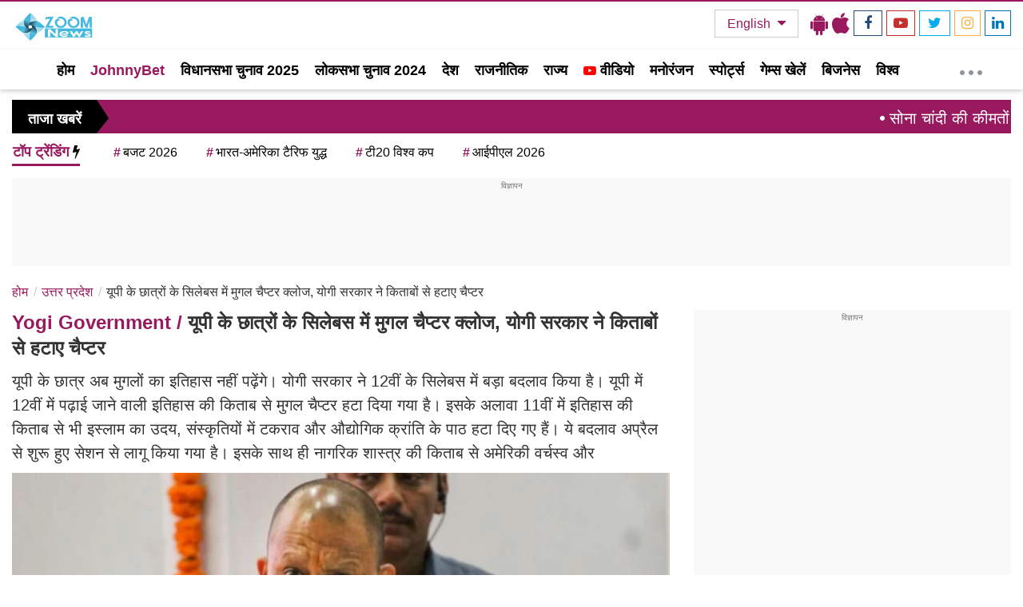

--- FILE ---
content_type: text/html; charset=UTF-8
request_url: https://www.zoomnews.in/hi/news-detail/mughal-chapter-closes-in-up-students-syllabus-yogi-government-removes-chapters-from-books.html
body_size: 57474
content:
<!DOCTYPE html>
<html lang="hi">
<head>
  <meta charset="utf-8">
  <meta http-equiv="X-UA-Compatible" content="IE=edge">
  <meta name="viewport" content="width=device-width, initial-scale=1.0">
  <title>Yogi Government: यूपी के छात्रों के सिलेबस में मुगल चैप्टर क्लोज, योगी सरकार ने किताबों से हटाए चैप्टर</title>
  <meta name="keywords" content="UP board, mughal history, mughal chapters, history removed, 12th syllabus, up board 12th, yogi government, , Uttar Pradesh Hindi News" />
  <meta name="news_keywords" content="UP board, mughal history, mughal chapters, history removed, 12th syllabus, up board 12th, yogi government, , Uttar Pradesh Hindi News">
  <meta name="description" content="Yogi Government: यूपी बोर्ड के शैक्षिक सत्र 2023-24 में इंटरमीडिएट में पढ़ाई जाने वाली इतिहास की किताब में 'भारतीय इतिहास के कुछ विषय-द्वितीय' से शासक और मुगल दरबार को हटा दिया गया है।" />
  <meta name="google-site-verification" content="zzLsf8RCY2o41ti_-tLqRJiZy23j91tNQgBhh9lbMjU" />
  <link rel="canonical" href="https://www.zoomnews.in/hi/news-detail/mughal-chapter-closes-in-up-students-syllabus-yogi-government-removes-chapters-from-books.html">
  <link rel="amphtml" href="https://www.zoomnews.in/amp/hi/news-detail/mughal-chapter-closes-in-up-students-syllabus-yogi-government-removes-chapters-from-books.html">
  <link rel="alternate" href="https://www.zoomnews.in/hi/news-detail/mughal-chapter-closes-in-up-students-syllabus-yogi-government-removes-chapters-from-books.html" hreflang="hi-in" />
  
  <link rel="preconnect" href="//fonts.googleapis.com" crossorigin>
<link rel="preconnect" href="//fonts.gstatic.com" crossorigin>
<link rel="preconnect" href="//www.google-analytics.com" crossorigin>
<link rel="preconnect" href="//pagead2.googlesyndication.com" crossorigin>
<link rel="preconnect" href="//googleads.g.doubleclick.net" crossorigin>
<link rel="preconnect" href="//www.googletagmanager.com" crossorigin>
<link rel="preconnect" href="//connect.facebook.net" crossorigin>
<link rel="preconnect" href="//www.youtube.com" crossorigin>
<link rel="preconnect" href="//securepubads.g.doubleclick.net" crossorigin>
<link rel="preconnect" href="//cdnjs.cloudflare.com" crossorigin>

  <link rel="preload" href="/assets/js/all.min.js?v=53" as="script">
  <link rel="preload" href="/fonts/fontawesome-webfont.woff2" as="font" type="font/woff2" crossorigin>
  <!-- CSS -->
    <style>
    #tbl-next-up {z-index:0;}
    .flex {display: flex; justify-content: space-between; align-items: center;}
    .photoCount{background-color:#efefef;border-radius:8px;color:#000;font-size:14px;min-width:76px;height:36px;line-height:36px;text-align:center;}
    .photoCount span{font-size:18px;color:#000;font-weight:700;}
    .live-blink{display: flex;justify-content:flex-start;align-items:center;margin-bottom:10px;}
    .blinker{position:relative;z-index:0;margin-right:10px;}
    .blinker{display:inline-block;background:rgba(216,2,2,1);border-radius:50%;box-shadow:0 0 0 0 rgba(216,2,2,1);margin: 0 8px 0 0;margin-right:8px;height:10px;width:10px;transform:scale(1);animation:pulse-red 2s infinite;}
    .live-blink span {color:#d70101;text-transform:uppercase;font-size:18px;font-weight:600;}
    .cat-heading{display:flex;align-items:center;justify-content:space-between;margin-bottom:10px;position:relative}@media (min-width:1000px){.cat-heading::before{border-top:1px solid #cfcfcf;content:"";margin:0 auto;position:absolute;top:60%;left:0;right:0;bottom:0;width:100%;z-index:-1}}.cat .h2,.cat-heading .h2{ margin:0px; font-weight:700;font-size:22px;line-height:30px;background:#fff;padding-right:10px;text-transform:capitalize}
    .userdetail-share-main{width:100%;height:auto;margin-top:10px;display:flex;flex-wrap:wrap;justify-content:space-between;border-bottom:1px solid #e5e5e5;padding-bottom:10px;margin-bottom:20px}
    .user-detial-left{display:flex;flex-wrap:wrap;width:calc(100% - 280px)}
    .usericons{width:45px;height:45px;margin-right:10px;margin-top:5px;border-radius:50%;border:1px solid #d1d1d1;overflow:hidden}
    .usericons img{width:100%;height:auto;display:block}
    .brand-detial-main{display:flex;flex-wrap:wrap;width:calc(100% - 55px)}
    .brand-detial-main h4,.brand-detial-main h4 a{color:#333;font-size:14px;font-weight:700;width:100%;line-height:14px;margin-top:8px;margin-bottom:8px}
    .brand-detial-main ul,.share-social-icons ul{margin:0;padding:0;list-style:none;display:flex;flex-wrap:wrap}
    .brand-detial-main ul li{padding:0 5px 0 0;display:inline-flex;font-size:14px;line-height:22px}
    .share-social-icons{display:inline-block;margin-top:15px;height:100%;width:auto;position:relative}
    .share-social-icons ul.social_update li.emojiIcons{display:flex;flex-wrap:wrap}
    .share-social-icons ul.social_update li.msgicon{margin-top:2px}
    .share-social-icons ul.social_update li{margin-right:42px;padding-right:0}
    .share-social-icons ul.social_update li:last-child{margin-right:28px}
    .emojiopen{width:300px;background-color:#fff;border-radius:50px;border:1px solid #c9c9c9;padding:10px;box-shadow:7px 5px 7px #7e7e7e;position:absolute;z-index:9;display:none;top:-63px;right:8px;transition:.5s}
    .shareOpenicon,.shareSocailIcons{position:absolute;background-color:#fff;top:22px;box-shadow:4px 4px 6px #dfdfdf;display:none;z-index:1}.shareSocailIcons{width:130px;border:1px solid #e3e3e3;right:30px;border-radius:2px}.shareOpenicon ul.shareOpeniconUL,.shareSocailIcons ul.shareSocailURL{list-style:none;display:flex;flex-wrap:wrap;padding:20px 10px 15px 13px;margin-top:0}.shareOpenicon{width:135px;border:1px solid #e3e3e3;right:25px;border-radius:2px}
    .shareOpenicon ul.shareOpeniconUL li{width:100%;position:relative;margin-bottom:20px;font-size:15px;color:#000;padding:0}.shareOpenicon ul.shareOpeniconUL .g_news{margin-bottom:0;margin-left:0;margin-top:0}
    .share-social-icons {display: inline-block;margin-top: 15px;height: 100%;width: auto;}
    .share-social-icons {position: relative;}
    .share-social-icons ul li.g_news{align-items:center;margin-left:17px;position:relative;margin-top:-3px}
    .story-user-section .share-social-icons ul.social_update li.shareNewicon:hover svg {fill: #fd0c22;}
    .story-user-section .share-social-icons ul.social_update li.shareNewicon svg {fill: #000000; width: 14px;}
    .story-user-section .share-social-icons ul.social_update li svg {width: 18px; transition: all 0.3s;}
    .share-social-icons ul li:nth-child(4) span svg {fill: #F178A3;width: 27px;height: 26px;}
    .share-social-icons ul li {cursor: pointer;}
    .adsCont,.adsCont.Topads{height:300px}
    .adsCont{background:#f9f9f9;text-align:center;clear:both;margin:10px -10px 20px;position:relative;padding-top:2px;z-index:0}
    .adsCont:before{content:"विज्ञापन";font-size:10px;line-height:16px;display:block;color:#777}
    .adsCont.desktop,.adsCont.web{display:none}
    .adsCont.mobile { display:block; }
    .adsCont.mobile_100 { display:block; height:100px !important; max-height:100px !important; min-height:100px !important; overflow:hidden !important; display:block !important;}
    @media(min-width:1000px){
      .adsCont.Topads{height:110px}
      .adsCont.desktop,.adsCont.web,.onlyWebADS{display:block}
      .onlyMobileADS{display:none}
      .adsCont.mobile{display:none;width:calc(100% + 20px)}
      .adsCont{margin:0 0 20px;width:100%}
      .adsCont.desktop.sideAds{height:450px !important; max-height:450px !important; min-height:450px !important; overflow:hidden !important; display:block !important;}
    }
      
    @charset "utf-8";/*!
 * Bootstrap v3.3.7 (http://getbootstrap.com)
 * Copyright 2011-2016 Twitter, Inc.
 * Licensed under MIT (https://github.com/twbs/bootstrap/blob/master/LICENSE)
 *//*! normalize.css v3.0.3 | MIT License | github.com/necolas/normalize.css */html{font-family:sans-serif;-webkit-text-size-adjust:100%;-ms-text-size-adjust:100%}body{margin:0}article,aside,details,figcaption,figure,footer,header,hgroup,main,menu,nav,section,summary{display:block}audio,canvas,progress,video{display:inline-block;vertical-align:baseline}audio:not([controls]){display:none;height:0}[hidden],template{display:none}a{background-color:transparent}a:active,a:hover{outline:0}abbr[title]{border-bottom:1px dotted}b,strong{font-weight:700}dfn{font-style:italic}h1{margin:.67em 0;font-size:2em}mark{color:#000;background:#ff0}small{font-size:80%}sub,sup{position:relative;font-size:75%;line-height:0;vertical-align:baseline}sup{top:-.5em}sub{bottom:-.25em}img{border:0}svg:not(:root){overflow:hidden}figure{margin:1em 40px}hr{height:0;-webkit-box-sizing:content-box;-moz-box-sizing:content-box;box-sizing:content-box}pre{overflow:auto}code,kbd,pre,samp{font-family:monospace,monospace;font-size:1em}button,input,optgroup,select,textarea{margin:0;font:inherit;color:inherit}button{overflow:visible}button,select{text-transform:none}button,html input[type=button],input[type=reset],input[type=submit]{-webkit-appearance:button;cursor:pointer}button[disabled],html input[disabled]{cursor:default}button::-moz-focus-inner,input::-moz-focus-inner{padding:0;border:0}input{line-height:normal}input[type=checkbox],input[type=radio]{-webkit-box-sizing:border-box;-moz-box-sizing:border-box;box-sizing:border-box;padding:0}input[type=number]::-webkit-inner-spin-button,input[type=number]::-webkit-outer-spin-button{height:auto}input[type=search]{-webkit-box-sizing:content-box;-moz-box-sizing:content-box;box-sizing:content-box;-webkit-appearance:textfield}input[type=search]::-webkit-search-cancel-button,input[type=search]::-webkit-search-decoration{-webkit-appearance:none}fieldset{padding:.35em .625em .75em;margin:0 2px;border:1px solid silver}legend{padding:0;border:0}textarea{overflow:auto}optgroup{font-weight:700}table{border-spacing:0;border-collapse:collapse}td,th{padding:0}/*! Source: https://github.com/h5bp/html5-boilerplate/blob/master/src/css/main.css */@media print{*,:after,:before{color:#000!important;text-shadow:none!important;background:0 0!important;-webkit-box-shadow:none!important;box-shadow:none!important}a,a:visited{text-decoration:underline}a[href]:after{content:" (" attr(href) ")"}abbr[title]:after{content:" (" attr(title) ")"}a[href^="javascript:"]:after,a[href^="#"]:after{content:""}blockquote,pre{border:1px solid #999;page-break-inside:avoid}thead{display:table-header-group}img,tr{page-break-inside:avoid}img{max-width:100%!important}h2,h3,p{orphans:3;widows:3}h2,h3{page-break-after:avoid}.navbar{display:none}.btn>.caret,.dropup>.btn>.caret{border-top-color:#000!important}.label{border:1px solid #000}.table{border-collapse:collapse!important}.table td,.table th{background-color:#fff!important}.table-bordered td,.table-bordered th{border:1px solid #ddd!important}}@font-face{font-family:'Glyphicons Halflings';src:url(../fonts/glyphicons-halflings-regular.eot);src:url(../fonts/glyphicons-halflings-regular.eot?#iefix) format('embedded-opentype'),url(../fonts/glyphicons-halflings-regular.woff2) format('woff2'),url(../fonts/glyphicons-halflings-regular.woff) format('woff'),url(../fonts/glyphicons-halflings-regular.ttf) format('truetype'),url(../fonts/glyphicons-halflings-regular.svg#glyphicons_halflingsregular) format('svg')}.glyphicon{position:relative;top:1px;display:inline-block;font-family:'Glyphicons Halflings';font-style:normal;font-weight:400;line-height:1;-webkit-font-smoothing:antialiased;-moz-osx-font-smoothing:grayscale}.glyphicon-asterisk:before{content:"\002a"}.glyphicon-plus:before{content:"\002b"}.glyphicon-eur:before,.glyphicon-euro:before{content:"\20ac"}.glyphicon-minus:before{content:"\2212"}.glyphicon-cloud:before{content:"\2601"}.glyphicon-envelope:before{content:"\2709"}.glyphicon-pencil:before{content:"\270f"}.glyphicon-glass:before{content:"\e001"}.glyphicon-music:before{content:"\e002"}.glyphicon-search:before{content:"\e003"}.glyphicon-heart:before{content:"\e005"}.glyphicon-star:before{content:"\e006"}.glyphicon-star-empty:before{content:"\e007"}.glyphicon-user:before{content:"\e008"}.glyphicon-film:before{content:"\e009"}.glyphicon-th-large:before{content:"\e010"}.glyphicon-th:before{content:"\e011"}.glyphicon-th-list:before{content:"\e012"}.glyphicon-ok:before{content:"\e013"}.glyphicon-remove:before{content:"\e014"}.glyphicon-zoom-in:before{content:"\e015"}.glyphicon-zoom-out:before{content:"\e016"}.glyphicon-off:before{content:"\e017"}.glyphicon-signal:before{content:"\e018"}.glyphicon-cog:before{content:"\e019"}.glyphicon-trash:before{content:"\e020"}.glyphicon-home:before{content:"\e021"}.glyphicon-file:before{content:"\e022"}.glyphicon-time:before{content:"\e023"}.glyphicon-road:before{content:"\e024"}.glyphicon-download-alt:before{content:"\e025"}.glyphicon-download:before{content:"\e026"}.glyphicon-upload:before{content:"\e027"}.glyphicon-inbox:before{content:"\e028"}.glyphicon-play-circle:before{content:"\e029"}.glyphicon-repeat:before{content:"\e030"}.glyphicon-refresh:before{content:"\e031"}.glyphicon-list-alt:before{content:"\e032"}.glyphicon-lock:before{content:"\e033"}.glyphicon-flag:before{content:"\e034"}.glyphicon-headphones:before{content:"\e035"}.glyphicon-volume-off:before{content:"\e036"}.glyphicon-volume-down:before{content:"\e037"}.glyphicon-volume-up:before{content:"\e038"}.glyphicon-qrcode:before{content:"\e039"}.glyphicon-barcode:before{content:"\e040"}.glyphicon-tag:before{content:"\e041"}.glyphicon-tags:before{content:"\e042"}.glyphicon-book:before{content:"\e043"}.glyphicon-bookmark:before{content:"\e044"}.glyphicon-print:before{content:"\e045"}.glyphicon-camera:before{content:"\e046"}.glyphicon-font:before{content:"\e047"}.glyphicon-bold:before{content:"\e048"}.glyphicon-italic:before{content:"\e049"}.glyphicon-text-height:before{content:"\e050"}.glyphicon-text-width:before{content:"\e051"}.glyphicon-align-left:before{content:"\e052"}.glyphicon-align-center:before{content:"\e053"}.glyphicon-align-right:before{content:"\e054"}.glyphicon-align-justify:before{content:"\e055"}.glyphicon-list:before{content:"\e056"}.glyphicon-indent-left:before{content:"\e057"}.glyphicon-indent-right:before{content:"\e058"}.glyphicon-facetime-video:before{content:"\e059"}.glyphicon-picture:before{content:"\e060"}.glyphicon-map-marker:before{content:"\e062"}.glyphicon-adjust:before{content:"\e063"}.glyphicon-tint:before{content:"\e064"}.glyphicon-edit:before{content:"\e065"}.glyphicon-share:before{content:"\e066"}.glyphicon-check:before{content:"\e067"}.glyphicon-move:before{content:"\e068"}.glyphicon-step-backward:before{content:"\e069"}.glyphicon-fast-backward:before{content:"\e070"}.glyphicon-backward:before{content:"\e071"}.glyphicon-play:before{content:"\e072"}.glyphicon-pause:before{content:"\e073"}.glyphicon-stop:before{content:"\e074"}.glyphicon-forward:before{content:"\e075"}.glyphicon-fast-forward:before{content:"\e076"}.glyphicon-step-forward:before{content:"\e077"}.glyphicon-eject:before{content:"\e078"}.glyphicon-chevron-left:before{content:"\e079"}.glyphicon-chevron-right:before{content:"\e080"}.glyphicon-plus-sign:before{content:"\e081"}.glyphicon-minus-sign:before{content:"\e082"}.glyphicon-remove-sign:before{content:"\e083"}.glyphicon-ok-sign:before{content:"\e084"}.glyphicon-question-sign:before{content:"\e085"}.glyphicon-info-sign:before{content:"\e086"}.glyphicon-screenshot:before{content:"\e087"}.glyphicon-remove-circle:before{content:"\e088"}.glyphicon-ok-circle:before{content:"\e089"}.glyphicon-ban-circle:before{content:"\e090"}.glyphicon-arrow-left:before{content:"\e091"}.glyphicon-arrow-right:before{content:"\e092"}.glyphicon-arrow-up:before{content:"\e093"}.glyphicon-arrow-down:before{content:"\e094"}.glyphicon-share-alt:before{content:"\e095"}.glyphicon-resize-full:before{content:"\e096"}.glyphicon-resize-small:before{content:"\e097"}.glyphicon-exclamation-sign:before{content:"\e101"}.glyphicon-gift:before{content:"\e102"}.glyphicon-leaf:before{content:"\e103"}.glyphicon-fire:before{content:"\e104"}.glyphicon-eye-open:before{content:"\e105"}.glyphicon-eye-close:before{content:"\e106"}.glyphicon-warning-sign:before{content:"\e107"}.glyphicon-plane:before{content:"\e108"}.glyphicon-calendar:before{content:"\e109"}.glyphicon-random:before{content:"\e110"}.glyphicon-comment:before{content:"\e111"}.glyphicon-magnet:before{content:"\e112"}.glyphicon-chevron-up:before{content:"\e113"}.glyphicon-chevron-down:before{content:"\e114"}.glyphicon-retweet:before{content:"\e115"}.glyphicon-shopping-cart:before{content:"\e116"}.glyphicon-folder-close:before{content:"\e117"}.glyphicon-folder-open:before{content:"\e118"}.glyphicon-resize-vertical:before{content:"\e119"}.glyphicon-resize-horizontal:before{content:"\e120"}.glyphicon-hdd:before{content:"\e121"}.glyphicon-bullhorn:before{content:"\e122"}.glyphicon-bell:before{content:"\e123"}.glyphicon-certificate:before{content:"\e124"}.glyphicon-thumbs-up:before{content:"\e125"}.glyphicon-thumbs-down:before{content:"\e126"}.glyphicon-hand-right:before{content:"\e127"}.glyphicon-hand-left:before{content:"\e128"}.glyphicon-hand-up:before{content:"\e129"}.glyphicon-hand-down:before{content:"\e130"}.glyphicon-circle-arrow-right:before{content:"\e131"}.glyphicon-circle-arrow-left:before{content:"\e132"}.glyphicon-circle-arrow-up:before{content:"\e133"}.glyphicon-circle-arrow-down:before{content:"\e134"}.glyphicon-globe:before{content:"\e135"}.glyphicon-wrench:before{content:"\e136"}.glyphicon-tasks:before{content:"\e137"}.glyphicon-filter:before{content:"\e138"}.glyphicon-briefcase:before{content:"\e139"}.glyphicon-fullscreen:before{content:"\e140"}.glyphicon-dashboard:before{content:"\e141"}.glyphicon-paperclip:before{content:"\e142"}.glyphicon-heart-empty:before{content:"\e143"}.glyphicon-link:before{content:"\e144"}.glyphicon-phone:before{content:"\e145"}.glyphicon-pushpin:before{content:"\e146"}.glyphicon-usd:before{content:"\e148"}.glyphicon-gbp:before{content:"\e149"}.glyphicon-sort:before{content:"\e150"}.glyphicon-sort-by-alphabet:before{content:"\e151"}.glyphicon-sort-by-alphabet-alt:before{content:"\e152"}.glyphicon-sort-by-order:before{content:"\e153"}.glyphicon-sort-by-order-alt:before{content:"\e154"}.glyphicon-sort-by-attributes:before{content:"\e155"}.glyphicon-sort-by-attributes-alt:before{content:"\e156"}.glyphicon-unchecked:before{content:"\e157"}.glyphicon-expand:before{content:"\e158"}.glyphicon-collapse-down:before{content:"\e159"}.glyphicon-collapse-up:before{content:"\e160"}.glyphicon-log-in:before{content:"\e161"}.glyphicon-flash:before{content:"\e162"}.glyphicon-log-out:before{content:"\e163"}.glyphicon-new-window:before{content:"\e164"}.glyphicon-record:before{content:"\e165"}.glyphicon-save:before{content:"\e166"}.glyphicon-open:before{content:"\e167"}.glyphicon-saved:before{content:"\e168"}.glyphicon-import:before{content:"\e169"}.glyphicon-export:before{content:"\e170"}.glyphicon-send:before{content:"\e171"}.glyphicon-floppy-disk:before{content:"\e172"}.glyphicon-floppy-saved:before{content:"\e173"}.glyphicon-floppy-remove:before{content:"\e174"}.glyphicon-floppy-save:before{content:"\e175"}.glyphicon-floppy-open:before{content:"\e176"}.glyphicon-credit-card:before{content:"\e177"}.glyphicon-transfer:before{content:"\e178"}.glyphicon-cutlery:before{content:"\e179"}.glyphicon-header:before{content:"\e180"}.glyphicon-compressed:before{content:"\e181"}.glyphicon-earphone:before{content:"\e182"}.glyphicon-phone-alt:before{content:"\e183"}.glyphicon-tower:before{content:"\e184"}.glyphicon-stats:before{content:"\e185"}.glyphicon-sd-video:before{content:"\e186"}.glyphicon-hd-video:before{content:"\e187"}.glyphicon-subtitles:before{content:"\e188"}.glyphicon-sound-stereo:before{content:"\e189"}.glyphicon-sound-dolby:before{content:"\e190"}.glyphicon-sound-5-1:before{content:"\e191"}.glyphicon-sound-6-1:before{content:"\e192"}.glyphicon-sound-7-1:before{content:"\e193"}.glyphicon-copyright-mark:before{content:"\e194"}.glyphicon-registration-mark:before{content:"\e195"}.glyphicon-cloud-download:before{content:"\e197"}.glyphicon-cloud-upload:before{content:"\e198"}.glyphicon-tree-conifer:before{content:"\e199"}.glyphicon-tree-deciduous:before{content:"\e200"}.glyphicon-cd:before{content:"\e201"}.glyphicon-save-file:before{content:"\e202"}.glyphicon-open-file:before{content:"\e203"}.glyphicon-level-up:before{content:"\e204"}.glyphicon-copy:before{content:"\e205"}.glyphicon-paste:before{content:"\e206"}.glyphicon-alert:before{content:"\e209"}.glyphicon-equalizer:before{content:"\e210"}.glyphicon-king:before{content:"\e211"}.glyphicon-queen:before{content:"\e212"}.glyphicon-pawn:before{content:"\e213"}.glyphicon-bishop:before{content:"\e214"}.glyphicon-knight:before{content:"\e215"}.glyphicon-baby-formula:before{content:"\e216"}.glyphicon-tent:before{content:"\26fa"}.glyphicon-blackboard:before{content:"\e218"}.glyphicon-bed:before{content:"\e219"}.glyphicon-apple:before{content:"\f8ff"}.glyphicon-erase:before{content:"\e221"}.glyphicon-hourglass:before{content:"\231b"}.glyphicon-lamp:before{content:"\e223"}.glyphicon-duplicate:before{content:"\e224"}.glyphicon-piggy-bank:before{content:"\e225"}.glyphicon-scissors:before{content:"\e226"}.glyphicon-bitcoin:before{content:"\e227"}.glyphicon-btc:before{content:"\e227"}.glyphicon-xbt:before{content:"\e227"}.glyphicon-yen:before{content:"\00a5"}.glyphicon-jpy:before{content:"\00a5"}.glyphicon-ruble:before{content:"\20bd"}.glyphicon-rub:before{content:"\20bd"}.glyphicon-scale:before{content:"\e230"}.glyphicon-ice-lolly:before{content:"\e231"}.glyphicon-ice-lolly-tasted:before{content:"\e232"}.glyphicon-education:before{content:"\e233"}.glyphicon-option-horizontal:before{content:"\e234"}.glyphicon-option-vertical:before{content:"\e235"}.glyphicon-menu-hamburger:before{content:"\e236"}.glyphicon-modal-window:before{content:"\e237"}.glyphicon-oil:before{content:"\e238"}.glyphicon-grain:before{content:"\e239"}.glyphicon-sunglasses:before{content:"\e240"}.glyphicon-text-size:before{content:"\e241"}.glyphicon-text-color:before{content:"\e242"}.glyphicon-text-background:before{content:"\e243"}.glyphicon-object-align-top:before{content:"\e244"}.glyphicon-object-align-bottom:before{content:"\e245"}.glyphicon-object-align-horizontal:before{content:"\e246"}.glyphicon-object-align-left:before{content:"\e247"}.glyphicon-object-align-vertical:before{content:"\e248"}.glyphicon-object-align-right:before{content:"\e249"}.glyphicon-triangle-right:before{content:"\e250"}.glyphicon-triangle-left:before{content:"\e251"}.glyphicon-triangle-bottom:before{content:"\e252"}.glyphicon-triangle-top:before{content:"\e253"}.glyphicon-console:before{content:"\e254"}.glyphicon-superscript:before{content:"\e255"}.glyphicon-subscript:before{content:"\e256"}.glyphicon-menu-left:before{content:"\e257"}.glyphicon-menu-right:before{content:"\e258"}.glyphicon-menu-down:before{content:"\e259"}.glyphicon-menu-up:before{content:"\e260"}*{-webkit-box-sizing:border-box;-moz-box-sizing:border-box;box-sizing:border-box}:after,:before{-webkit-box-sizing:border-box;-moz-box-sizing:border-box;box-sizing:border-box}html{font-size:10px;-webkit-tap-highlight-color:rgba(0,0,0,0)}body{font-family:"Helvetica Neue",Helvetica,Arial,sans-serif;font-size:14px;line-height:1.42857143;color:#333;background-color:#fff}button,input,select,textarea{font-family:inherit;font-size:inherit;line-height:inherit}a{color:#234C76;text-decoration:none}a:focus,a:hover{color:#23527c;text-decoration:underline}a:focus{outline:5px auto -webkit-focus-ring-color;outline-offset:-2px}figure{margin:0}img{vertical-align:middle}.carousel-inner>.item>a>img,.carousel-inner>.item>img,.img-responsive,.thumbnail a>img,.thumbnail>img{display:block;max-width:100%;height:auto}.img-rounded{border-radius:6px}.img-thumbnail{display:inline-block;max-width:100%;height:auto;padding:4px;line-height:1.42857143;background-color:#fff;border:1px solid #ddd;border-radius:4px;-webkit-transition:all .2s ease-in-out;-o-transition:all .2s ease-in-out;transition:all .2s ease-in-out}.img-circle{border-radius:50%}hr{margin-top:20px;margin-bottom:20px;border:0;border-top:1px solid #eee}.sr-only{position:absolute;width:1px;height:1px;padding:0;margin:-1px;overflow:hidden;clip:rect(0,0,0,0);border:0}.sr-only-focusable:active,.sr-only-focusable:focus{position:static;width:auto;height:auto;margin:0;overflow:visible;clip:auto}[role=button]{cursor:pointer}.h1,.h2,.h3,.h4,.h5,.h6,h1,h2,h3,h4,h5,h6{font-family:inherit;font-weight:500;line-height:1.1;color:inherit}.h1 .small,.h1 small,.h2 .small,.h2 small,.h3 .small,.h3 small,.h4 .small,.h4 small,.h5 .small,.h5 small,.h6 .small,.h6 small,h1 .small,h1 small,h2 .small,h2 small,h3 .small,h3 small,h4 .small,h4 small,h5 .small,h5 small,h6 .small,h6 small{font-weight:400;line-height:1;color:#777}.h1,.h2,.h3,h1,h2,h3{margin-top:20px;margin-bottom:10px}.h1 .small,.h1 small,.h2 .small,.h2 small,.h3 .small,.h3 small,h1 .small,h1 small,h2 .small,h2 small,h3 .small,h3 small{font-size:65%}.h4,.h5,.h6,h4,h5,h6{margin-top:10px;margin-bottom:10px}.h4 .small,.h4 small,.h5 .small,.h5 small,.h6 .small,.h6 small,h4 .small,h4 small,h5 .small,h5 small,h6 .small,h6 small{font-size:75%}.h1,h1{font-size:36px}.h2,h2{font-size:30px}.h3,h3{font-size:24px}.h4,h4{font-size:18px}.h5,h5{font-size:16px}.h6,h6{font-size:12px}p{margin:0 0 10px}.lead{margin-bottom:20px;font-size:16px;font-weight:300;line-height:1.4}@media(min-width:768px){.lead{font-size:21px}}.small,small{font-size:85%}.mark,mark{padding:.2em;background-color:#fcf8e3}.text-left{text-align:left}.text-right{text-align:right}.text-center{text-align:center}.text-justify{text-align:justify}.text-nowrap{white-space:nowrap}.text-lowercase{text-transform:lowercase}.text-uppercase{text-transform:uppercase}.text-capitalize{text-transform:capitalize}.text-muted{color:#777}.text-primary{color:#234C76}a.text-primary:focus,a.text-primary:hover{color:#286090}.text-success{color:#3c763d}a.text-success:focus,a.text-success:hover{color:#2b542c}.text-info{color:#31708f}a.text-info:focus,a.text-info:hover{color:#245269}.text-warning{color:#8a6d3b}a.text-warning:focus,a.text-warning:hover{color:#66512c}.text-danger{color:#a94442}a.text-danger:focus,a.text-danger:hover{color:#843534}.bg-primary{color:#fff;background-color:#234C76}a.bg-primary:focus,a.bg-primary:hover{background-color:#286090}.bg-success{background-color:#dff0d8}a.bg-success:focus,a.bg-success:hover{background-color:#c1e2b3}.bg-info{background-color:#d9edf7}a.bg-info:focus,a.bg-info:hover{background-color:#afd9ee}.bg-warning{background-color:#fcf8e3}a.bg-warning:focus,a.bg-warning:hover{background-color:#f7ecb5}.bg-danger{background-color:#f2dede}a.bg-danger:focus,a.bg-danger:hover{background-color:#e4b9b9}.page-header{padding-bottom:9px;margin:40px 0 20px;border-bottom:1px solid #eee}ol,ul{margin-top:0;margin-bottom:10px}ol ol,ol ul,ul ol,ul ul{margin-bottom:0}.list-unstyled{padding-left:0;list-style:none}.list-inline{padding-left:0;margin-left:-5px;list-style:none}.list-inline>li{display:inline-block;padding-right:5px;padding-left:5px}dl{margin-top:0;margin-bottom:20px}dd,dt{line-height:1.42857143}dt{font-weight:700}dd{margin-left:0}@media(min-width:768px){.dl-horizontal dt{float:left;width:160px;overflow:hidden;clear:left;text-align:right;text-overflow:ellipsis;white-space:nowrap}.dl-horizontal dd{margin-left:180px}}abbr[data-original-title],abbr[title]{cursor:help;border-bottom:1px dotted #777}.initialism{font-size:90%;text-transform:uppercase}blockquote{padding:10px 20px;margin:0 0 20px;font-size:17.5px;border-left:5px solid #eee}blockquote ol:last-child,blockquote p:last-child,blockquote ul:last-child{margin-bottom:0}blockquote .small,blockquote footer,blockquote small{display:block;font-size:80%;line-height:1.42857143;color:#777}blockquote .small:before,blockquote footer:before,blockquote small:before{content:'\2014 \00A0'}.blockquote-reverse,blockquote.pull-right{padding-right:15px;padding-left:0;text-align:right;border-right:5px solid #eee;border-left:0}.blockquote-reverse .small:before,.blockquote-reverse footer:before,.blockquote-reverse small:before,blockquote.pull-right .small:before,blockquote.pull-right footer:before,blockquote.pull-right small:before{content:''}.blockquote-reverse .small:after,.blockquote-reverse footer:after,.blockquote-reverse small:after,blockquote.pull-right .small:after,blockquote.pull-right footer:after,blockquote.pull-right small:after{content:'\00A0 \2014'}address{margin-bottom:20px;font-style:normal;line-height:1.42857143}code,kbd,pre,samp{font-family:Menlo,Monaco,Consolas,"Courier New",monospace}code{padding:2px 4px;font-size:90%;color:#c7254e;background-color:#f9f2f4;border-radius:4px}kbd{padding:2px 4px;font-size:90%;color:#fff;background-color:#333;border-radius:3px;-webkit-box-shadow:inset 0 -1px 0 rgba(0,0,0,.25);box-shadow:inset 0 -1px 0 rgba(0,0,0,.25)}kbd kbd{padding:0;font-size:100%;font-weight:700;-webkit-box-shadow:none;box-shadow:none}pre{display:block;padding:9.5px;margin:0 0 10px;font-size:13px;line-height:1.42857143;color:#333;word-break:break-all;word-wrap:break-word;background-color:#f5f5f5;border:1px solid #ccc;border-radius:4px}pre code{padding:0;font-size:inherit;color:inherit;white-space:pre-wrap;background-color:transparent;border-radius:0}.pre-scrollable{max-height:340px;overflow-y:scroll}.container{padding-right:15px;padding-left:15px;margin-right:auto;margin-left:auto}@media(min-width:768px){.container{width:750px}}@media(min-width:992px){.container{width:970px}}@media(min-width:1200px){.container{width:1170px}}.container-fluid{padding-right:15px;padding-left:15px;margin-right:auto;margin-left:auto}.row{margin-right:-15px;margin-left:-15px}.col-lg-1,.col-lg-10,.col-lg-11,.col-lg-12,.col-lg-2,.col-lg-3,.col-lg-4,.col-lg-5,.col-lg-6,.col-lg-7,.col-lg-8,.col-lg-9,.col-md-1,.col-md-10,.col-md-11,.col-md-12,.col-md-2,.col-md-3,.col-md-4,.col-md-5,.col-md-6,.col-md-7,.col-md-8,.col-md-9,.col-sm-1,.col-sm-10,.col-sm-11,.col-sm-12,.col-sm-2,.col-sm-3,.col-sm-4,.col-sm-5,.col-sm-6,.col-sm-7,.col-sm-8,.col-sm-9,.col-xs-1,.col-xs-10,.col-xs-11,.col-xs-12,.col-xs-2,.col-xs-3,.col-xs-4,.col-xs-5,.col-xs-6,.col-xs-7,.col-xs-8,.col-xs-9{position:relative;min-height:1px;padding-right:15px;padding-left:15px}.col-xs-1,.col-xs-10,.col-xs-11,.col-xs-12,.col-xs-2,.col-xs-3,.col-xs-4,.col-xs-5,.col-xs-6,.col-xs-7,.col-xs-8,.col-xs-9{float:left}.col-xs-12{width:100%}.col-xs-11{width:91.66666667%}.col-xs-10{width:83.33333333%}.col-xs-9{width:75%}.col-xs-8{width:66.66666667%}.col-xs-7{width:58.33333333%}.col-xs-6{width:50%}.col-xs-5{width:41.66666667%}.col-xs-4{width:33.33333333%}.col-xs-3{width:25%}.col-xs-2{width:16.66666667%}.col-xs-1{width:8.33333333%}.col-xs-pull-12{right:100%}.col-xs-pull-11{right:91.66666667%}.col-xs-pull-10{right:83.33333333%}.col-xs-pull-9{right:75%}.col-xs-pull-8{right:66.66666667%}.col-xs-pull-7{right:58.33333333%}.col-xs-pull-6{right:50%}.col-xs-pull-5{right:41.66666667%}.col-xs-pull-4{right:33.33333333%}.col-xs-pull-3{right:25%}.col-xs-pull-2{right:16.66666667%}.col-xs-pull-1{right:8.33333333%}.col-xs-pull-0{right:auto}.col-xs-push-12{left:100%}.col-xs-push-11{left:91.66666667%}.col-xs-push-10{left:83.33333333%}.col-xs-push-9{left:75%}.col-xs-push-8{left:66.66666667%}.col-xs-push-7{left:58.33333333%}.col-xs-push-6{left:50%}.col-xs-push-5{left:41.66666667%}.col-xs-push-4{left:33.33333333%}.col-xs-push-3{left:25%}.col-xs-push-2{left:16.66666667%}.col-xs-push-1{left:8.33333333%}.col-xs-push-0{left:auto}.col-xs-offset-12{margin-left:100%}.col-xs-offset-11{margin-left:91.66666667%}.col-xs-offset-10{margin-left:83.33333333%}.col-xs-offset-9{margin-left:75%}.col-xs-offset-8{margin-left:66.66666667%}.col-xs-offset-7{margin-left:58.33333333%}.col-xs-offset-6{margin-left:50%}.col-xs-offset-5{margin-left:41.66666667%}.col-xs-offset-4{margin-left:33.33333333%}.col-xs-offset-3{margin-left:25%}.col-xs-offset-2{margin-left:16.66666667%}.col-xs-offset-1{margin-left:8.33333333%}.col-xs-offset-0{margin-left:0}@media(min-width:768px){.col-sm-1,.col-sm-10,.col-sm-11,.col-sm-12,.col-sm-2,.col-sm-3,.col-sm-4,.col-sm-5,.col-sm-6,.col-sm-7,.col-sm-8,.col-sm-9{float:left}.col-sm-12{width:100%}.col-sm-11{width:91.66666667%}.col-sm-10{width:83.33333333%}.col-sm-9{width:75%}.col-sm-8{width:66.66666667%}.col-sm-7{width:58.33333333%}.col-sm-6{width:50%}.col-sm-5{width:41.66666667%}.col-sm-4{width:33.33333333%}.col-sm-3{width:25%}.col-sm-2{width:16.66666667%}.col-sm-1{width:8.33333333%}.col-sm-pull-12{right:100%}.col-sm-pull-11{right:91.66666667%}.col-sm-pull-10{right:83.33333333%}.col-sm-pull-9{right:75%}.col-sm-pull-8{right:66.66666667%}.col-sm-pull-7{right:58.33333333%}.col-sm-pull-6{right:50%}.col-sm-pull-5{right:41.66666667%}.col-sm-pull-4{right:33.33333333%}.col-sm-pull-3{right:25%}.col-sm-pull-2{right:16.66666667%}.col-sm-pull-1{right:8.33333333%}.col-sm-pull-0{right:auto}.col-sm-push-12{left:100%}.col-sm-push-11{left:91.66666667%}.col-sm-push-10{left:83.33333333%}.col-sm-push-9{left:75%}.col-sm-push-8{left:66.66666667%}.col-sm-push-7{left:58.33333333%}.col-sm-push-6{left:50%}.col-sm-push-5{left:41.66666667%}.col-sm-push-4{left:33.33333333%}.col-sm-push-3{left:25%}.col-sm-push-2{left:16.66666667%}.col-sm-push-1{left:8.33333333%}.col-sm-push-0{left:auto}.col-sm-offset-12{margin-left:100%}.col-sm-offset-11{margin-left:91.66666667%}.col-sm-offset-10{margin-left:83.33333333%}.col-sm-offset-9{margin-left:75%}.col-sm-offset-8{margin-left:66.66666667%}.col-sm-offset-7{margin-left:58.33333333%}.col-sm-offset-6{margin-left:50%}.col-sm-offset-5{margin-left:41.66666667%}.col-sm-offset-4{margin-left:33.33333333%}.col-sm-offset-3{margin-left:25%}.col-sm-offset-2{margin-left:16.66666667%}.col-sm-offset-1{margin-left:8.33333333%}.col-sm-offset-0{margin-left:0}}@media(min-width:992px){.col-md-1,.col-md-10,.col-md-11,.col-md-12,.col-md-2,.col-md-3,.col-md-4,.col-md-5,.col-md-6,.col-md-7,.col-md-8,.col-md-9{float:left}.col-md-12{width:100%}.col-md-11{width:91.66666667%}.col-md-10{width:83.33333333%}.col-md-9{width:75%}.col-md-8{width:66.66666667%}.col-md-7{width:58.33333333%}.col-md-6{width:50%}.col-md-5{width:41.66666667%}.col-md-4{width:33.33333333%}.col-md-3{width:25%}.col-md-2{width:16.66666667%}.col-md-1{width:8.33333333%}.col-md-pull-12{right:100%}.col-md-pull-11{right:91.66666667%}.col-md-pull-10{right:83.33333333%}.col-md-pull-9{right:75%}.col-md-pull-8{right:66.66666667%}.col-md-pull-7{right:58.33333333%}.col-md-pull-6{right:50%}.col-md-pull-5{right:41.66666667%}.col-md-pull-4{right:33.33333333%}.col-md-pull-3{right:25%}.col-md-pull-2{right:16.66666667%}.col-md-pull-1{right:8.33333333%}.col-md-pull-0{right:auto}.col-md-push-12{left:100%}.col-md-push-11{left:91.66666667%}.col-md-push-10{left:83.33333333%}.col-md-push-9{left:75%}.col-md-push-8{left:66.66666667%}.col-md-push-7{left:58.33333333%}.col-md-push-6{left:50%}.col-md-push-5{left:41.66666667%}.col-md-push-4{left:33.33333333%}.col-md-push-3{left:25%}.col-md-push-2{left:16.66666667%}.col-md-push-1{left:8.33333333%}.col-md-push-0{left:auto}.col-md-offset-12{margin-left:100%}.col-md-offset-11{margin-left:91.66666667%}.col-md-offset-10{margin-left:83.33333333%}.col-md-offset-9{margin-left:75%}.col-md-offset-8{margin-left:66.66666667%}.col-md-offset-7{margin-left:58.33333333%}.col-md-offset-6{margin-left:50%}.col-md-offset-5{margin-left:41.66666667%}.col-md-offset-4{margin-left:33.33333333%}.col-md-offset-3{margin-left:25%}.col-md-offset-2{margin-left:16.66666667%}.col-md-offset-1{margin-left:8.33333333%}.col-md-offset-0{margin-left:0}}@media(min-width:1200px){.col-lg-1,.col-lg-10,.col-lg-11,.col-lg-12,.col-lg-2,.col-lg-3,.col-lg-4,.col-lg-5,.col-lg-6,.col-lg-7,.col-lg-8,.col-lg-9{float:left}.col-lg-12{width:100%}.col-lg-11{width:91.66666667%}.col-lg-10{width:83.33333333%}.col-lg-9{width:75%}.col-lg-8{width:66.66666667%}.col-lg-7{width:58.33333333%}.col-lg-6{width:50%}.col-lg-5{width:41.66666667%}.col-lg-4{width:33.33333333%}.col-lg-3{width:25%}.col-lg-2{width:16.66666667%}.col-lg-1{width:8.33333333%}.col-lg-pull-12{right:100%}.col-lg-pull-11{right:91.66666667%}.col-lg-pull-10{right:83.33333333%}.col-lg-pull-9{right:75%}.col-lg-pull-8{right:66.66666667%}.col-lg-pull-7{right:58.33333333%}.col-lg-pull-6{right:50%}.col-lg-pull-5{right:41.66666667%}.col-lg-pull-4{right:33.33333333%}.col-lg-pull-3{right:25%}.col-lg-pull-2{right:16.66666667%}.col-lg-pull-1{right:8.33333333%}.col-lg-pull-0{right:auto}.col-lg-push-12{left:100%}.col-lg-push-11{left:91.66666667%}.col-lg-push-10{left:83.33333333%}.col-lg-push-9{left:75%}.col-lg-push-8{left:66.66666667%}.col-lg-push-7{left:58.33333333%}.col-lg-push-6{left:50%}.col-lg-push-5{left:41.66666667%}.col-lg-push-4{left:33.33333333%}.col-lg-push-3{left:25%}.col-lg-push-2{left:16.66666667%}.col-lg-push-1{left:8.33333333%}.col-lg-push-0{left:auto}.col-lg-offset-12{margin-left:100%}.col-lg-offset-11{margin-left:91.66666667%}.col-lg-offset-10{margin-left:83.33333333%}.col-lg-offset-9{margin-left:75%}.col-lg-offset-8{margin-left:66.66666667%}.col-lg-offset-7{margin-left:58.33333333%}.col-lg-offset-6{margin-left:50%}.col-lg-offset-5{margin-left:41.66666667%}.col-lg-offset-4{margin-left:33.33333333%}.col-lg-offset-3{margin-left:25%}.col-lg-offset-2{margin-left:16.66666667%}.col-lg-offset-1{margin-left:8.33333333%}.col-lg-offset-0{margin-left:0}}table{background-color:transparent}caption{padding-top:8px;padding-bottom:8px;color:#777;text-align:left}th{text-align:left}.table{width:100%;max-width:100%;margin-bottom:20px}.table>tbody>tr>td,.table>tbody>tr>th,.table>tfoot>tr>td,.table>tfoot>tr>th,.table>thead>tr>td,.table>thead>tr>th{padding:8px;line-height:1.42857143;vertical-align:top;border-top:1px solid #ddd}.table>thead>tr>th{vertical-align:bottom;border-bottom:2px solid #ddd}.table>caption+thead>tr:first-child>td,.table>caption+thead>tr:first-child>th,.table>colgroup+thead>tr:first-child>td,.table>colgroup+thead>tr:first-child>th,.table>thead:first-child>tr:first-child>td,.table>thead:first-child>tr:first-child>th{border-top:0}.table>tbody+tbody{border-top:2px solid #ddd}.table .table{background-color:#fff}.table-condensed>tbody>tr>td,.table-condensed>tbody>tr>th,.table-condensed>tfoot>tr>td,.table-condensed>tfoot>tr>th,.table-condensed>thead>tr>td,.table-condensed>thead>tr>th{padding:5px}.table-bordered{border:1px solid #ddd}.table-bordered>tbody>tr>td,.table-bordered>tbody>tr>th,.table-bordered>tfoot>tr>td,.table-bordered>tfoot>tr>th,.table-bordered>thead>tr>td,.table-bordered>thead>tr>th{border:1px solid #ddd}.table-bordered>thead>tr>td,.table-bordered>thead>tr>th{border-bottom-width:2px}.table-striped>tbody>tr:nth-of-type(odd){background-color:#f9f9f9}.table-hover>tbody>tr:hover{background-color:#f5f5f5}table col[class*=col-]{position:static;display:table-column;float:none}table td[class*=col-],table th[class*=col-]{position:static;display:table-cell;float:none}.table>tbody>tr.active>td,.table>tbody>tr.active>th,.table>tbody>tr>td.active,.table>tbody>tr>th.active,.table>tfoot>tr.active>td,.table>tfoot>tr.active>th,.table>tfoot>tr>td.active,.table>tfoot>tr>th.active,.table>thead>tr.active>td,.table>thead>tr.active>th,.table>thead>tr>td.active,.table>thead>tr>th.active{background-color:#f5f5f5}.table-hover>tbody>tr.active:hover>td,.table-hover>tbody>tr.active:hover>th,.table-hover>tbody>tr:hover>.active,.table-hover>tbody>tr>td.active:hover,.table-hover>tbody>tr>th.active:hover{background-color:#e8e8e8}.table>tbody>tr.success>td,.table>tbody>tr.success>th,.table>tbody>tr>td.success,.table>tbody>tr>th.success,.table>tfoot>tr.success>td,.table>tfoot>tr.success>th,.table>tfoot>tr>td.success,.table>tfoot>tr>th.success,.table>thead>tr.success>td,.table>thead>tr.success>th,.table>thead>tr>td.success,.table>thead>tr>th.success{background-color:#dff0d8}.table-hover>tbody>tr.success:hover>td,.table-hover>tbody>tr.success:hover>th,.table-hover>tbody>tr:hover>.success,.table-hover>tbody>tr>td.success:hover,.table-hover>tbody>tr>th.success:hover{background-color:#d0e9c6}.table>tbody>tr.info>td,.table>tbody>tr.info>th,.table>tbody>tr>td.info,.table>tbody>tr>th.info,.table>tfoot>tr.info>td,.table>tfoot>tr.info>th,.table>tfoot>tr>td.info,.table>tfoot>tr>th.info,.table>thead>tr.info>td,.table>thead>tr.info>th,.table>thead>tr>td.info,.table>thead>tr>th.info{background-color:#d9edf7}.table-hover>tbody>tr.info:hover>td,.table-hover>tbody>tr.info:hover>th,.table-hover>tbody>tr:hover>.info,.table-hover>tbody>tr>td.info:hover,.table-hover>tbody>tr>th.info:hover{background-color:#c4e3f3}.table>tbody>tr.warning>td,.table>tbody>tr.warning>th,.table>tbody>tr>td.warning,.table>tbody>tr>th.warning,.table>tfoot>tr.warning>td,.table>tfoot>tr.warning>th,.table>tfoot>tr>td.warning,.table>tfoot>tr>th.warning,.table>thead>tr.warning>td,.table>thead>tr.warning>th,.table>thead>tr>td.warning,.table>thead>tr>th.warning{background-color:#fcf8e3}.table-hover>tbody>tr.warning:hover>td,.table-hover>tbody>tr.warning:hover>th,.table-hover>tbody>tr:hover>.warning,.table-hover>tbody>tr>td.warning:hover,.table-hover>tbody>tr>th.warning:hover{background-color:#faf2cc}.table>tbody>tr.danger>td,.table>tbody>tr.danger>th,.table>tbody>tr>td.danger,.table>tbody>tr>th.danger,.table>tfoot>tr.danger>td,.table>tfoot>tr.danger>th,.table>tfoot>tr>td.danger,.table>tfoot>tr>th.danger,.table>thead>tr.danger>td,.table>thead>tr.danger>th,.table>thead>tr>td.danger,.table>thead>tr>th.danger{background-color:#f2dede}.table-hover>tbody>tr.danger:hover>td,.table-hover>tbody>tr.danger:hover>th,.table-hover>tbody>tr:hover>.danger,.table-hover>tbody>tr>td.danger:hover,.table-hover>tbody>tr>th.danger:hover{background-color:#ebcccc}.table-responsive{min-height:.01%;overflow-x:auto}@media screen and (max-width:767px){.table-responsive{width:100%;margin-bottom:15px;overflow-y:hidden;-ms-overflow-style:-ms-autohiding-scrollbar;border:1px solid #ddd}.table-responsive>.table{margin-bottom:0}.table-responsive>.table>tbody>tr>td,.table-responsive>.table>tbody>tr>th,.table-responsive>.table>tfoot>tr>td,.table-responsive>.table>tfoot>tr>th,.table-responsive>.table>thead>tr>td,.table-responsive>.table>thead>tr>th{white-space:nowrap}.table-responsive>.table-bordered{border:0}.table-responsive>.table-bordered>tbody>tr>td:first-child,.table-responsive>.table-bordered>tbody>tr>th:first-child,.table-responsive>.table-bordered>tfoot>tr>td:first-child,.table-responsive>.table-bordered>tfoot>tr>th:first-child,.table-responsive>.table-bordered>thead>tr>td:first-child,.table-responsive>.table-bordered>thead>tr>th:first-child{border-left:0}.table-responsive>.table-bordered>tbody>tr>td:last-child,.table-responsive>.table-bordered>tbody>tr>th:last-child,.table-responsive>.table-bordered>tfoot>tr>td:last-child,.table-responsive>.table-bordered>tfoot>tr>th:last-child,.table-responsive>.table-bordered>thead>tr>td:last-child,.table-responsive>.table-bordered>thead>tr>th:last-child{border-right:0}.table-responsive>.table-bordered>tbody>tr:last-child>td,.table-responsive>.table-bordered>tbody>tr:last-child>th,.table-responsive>.table-bordered>tfoot>tr:last-child>td,.table-responsive>.table-bordered>tfoot>tr:last-child>th{border-bottom:0}}fieldset{min-width:0;padding:0;margin:0;border:0}legend{display:block;width:100%;padding:0;margin-bottom:20px;font-size:21px;line-height:inherit;color:#333;border:0;border-bottom:1px solid #e5e5e5}label{display:inline-block;max-width:100%;margin-bottom:5px;font-weight:700}input[type=search]{-webkit-box-sizing:border-box;-moz-box-sizing:border-box;box-sizing:border-box}input[type=checkbox],input[type=radio]{margin:4px 0 0;margin-top:1px\9;line-height:normal}input[type=file]{display:block}input[type=range]{display:block;width:100%}select[multiple],select[size]{height:auto}input[type=file]:focus,input[type=checkbox]:focus,input[type=radio]:focus{outline:5px auto -webkit-focus-ring-color;outline-offset:-2px}output{display:block;padding-top:7px;font-size:14px;line-height:1.42857143;color:#555}.form-control{display:block;width:100%;height:34px;padding:6px 12px;font-size:14px;line-height:1.42857143;color:#555;background-color:#fff;background-image:none;border:1px solid #ccc;border-radius:4px;-webkit-box-shadow:inset 0 1px 1px rgba(0,0,0,.075);box-shadow:inset 0 1px 1px rgba(0,0,0,.075);-webkit-transition:border-color ease-in-out .15s,-webkit-box-shadow ease-in-out .15s;-o-transition:border-color ease-in-out .15s,box-shadow ease-in-out .15s;transition:border-color ease-in-out .15s,box-shadow ease-in-out .15s}.form-control:focus{border-color:#66afe9;outline:0;-webkit-box-shadow:inset 0 1px 1px rgba(0,0,0,.075),0 0 8px rgba(102,175,233,.6);box-shadow:inset 0 1px 1px rgba(0,0,0,.075),0 0 8px rgba(102,175,233,.6)}.form-control::-moz-placeholder{color:#999;opacity:1}.form-control:-ms-input-placeholder{color:#999}.form-control::-webkit-input-placeholder{color:#999}.form-control::-ms-expand{background-color:transparent;border:0}.form-control[disabled],.form-control[readonly],fieldset[disabled] .form-control{background-color:#eee;opacity:1}.form-control[disabled],fieldset[disabled] .form-control{cursor:not-allowed}textarea.form-control{height:auto}input[type=search]{-webkit-appearance:none}@media screen and (-webkit-min-device-pixel-ratio:0){input[type=date].form-control,input[type=time].form-control,input[type=datetime-local].form-control,input[type=month].form-control{line-height:34px}.input-group-sm input[type=date],.input-group-sm input[type=time],.input-group-sm input[type=datetime-local],.input-group-sm input[type=month],input[type=date].input-sm,input[type=time].input-sm,input[type=datetime-local].input-sm,input[type=month].input-sm{line-height:30px}.input-group-lg input[type=date],.input-group-lg input[type=time],.input-group-lg input[type=datetime-local],.input-group-lg input[type=month],input[type=date].input-lg,input[type=time].input-lg,input[type=datetime-local].input-lg,input[type=month].input-lg{line-height:46px}}.form-group{margin-bottom:15px}.checkbox,.radio{position:relative;display:block;margin-top:10px;margin-bottom:10px}.checkbox label,.radio label{min-height:20px;padding-left:20px;margin-bottom:0;font-weight:400;cursor:pointer}.checkbox input[type=checkbox],.checkbox-inline input[type=checkbox],.radio input[type=radio],.radio-inline input[type=radio]{position:absolute;margin-top:4px\9;margin-left:-20px}.checkbox+.checkbox,.radio+.radio{margin-top:-5px}.checkbox-inline,.radio-inline{position:relative;display:inline-block;padding-left:20px;margin-bottom:0;font-weight:400;vertical-align:middle;cursor:pointer}.checkbox-inline+.checkbox-inline,.radio-inline+.radio-inline{margin-top:0;margin-left:10px}fieldset[disabled] input[type=checkbox],fieldset[disabled] input[type=radio],input[type=checkbox].disabled,input[type=checkbox][disabled],input[type=radio].disabled,input[type=radio][disabled]{cursor:not-allowed}.checkbox-inline.disabled,.radio-inline.disabled,fieldset[disabled] .checkbox-inline,fieldset[disabled] .radio-inline{cursor:not-allowed}.checkbox.disabled label,.radio.disabled label,fieldset[disabled] .checkbox label,fieldset[disabled] .radio label{cursor:not-allowed}.form-control-static{min-height:34px;padding-top:7px;padding-bottom:7px;margin-bottom:0}.form-control-static.input-lg,.form-control-static.input-sm{padding-right:0;padding-left:0}.input-sm{height:30px;padding:5px 10px;font-size:12px;line-height:1.5;border-radius:3px}select.input-sm{height:30px;line-height:30px}select[multiple].input-sm,textarea.input-sm{height:auto}.form-group-sm .form-control{height:30px;padding:5px 10px;font-size:12px;line-height:1.5;border-radius:3px}.form-group-sm select.form-control{height:30px;line-height:30px}.form-group-sm select[multiple].form-control,.form-group-sm textarea.form-control{height:auto}.form-group-sm .form-control-static{height:30px;min-height:32px;padding:6px 10px;font-size:12px;line-height:1.5}.input-lg{height:46px;padding:10px 16px;font-size:18px;line-height:1.3333333;border-radius:6px}select.input-lg{height:46px;line-height:46px}select[multiple].input-lg,textarea.input-lg{height:auto}.form-group-lg .form-control{height:46px;padding:10px 16px;font-size:18px;line-height:1.3333333;border-radius:6px}.form-group-lg select.form-control{height:46px;line-height:46px}.form-group-lg select[multiple].form-control,.form-group-lg textarea.form-control{height:auto}.form-group-lg .form-control-static{height:46px;min-height:38px;padding:11px 16px;font-size:18px;line-height:1.3333333}.has-feedback{position:relative}.has-feedback .form-control{padding-right:42.5px}.form-control-feedback{position:absolute;top:0;right:0;z-index:2;display:block;width:34px;height:34px;line-height:34px;text-align:center;pointer-events:none}.form-group-lg .form-control+.form-control-feedback,.input-group-lg+.form-control-feedback,.input-lg+.form-control-feedback{width:46px;height:46px;line-height:46px}.form-group-sm .form-control+.form-control-feedback,.input-group-sm+.form-control-feedback,.input-sm+.form-control-feedback{width:30px;height:30px;line-height:30px}.has-success .checkbox,.has-success .checkbox-inline,.has-success .control-label,.has-success .help-block,.has-success .radio,.has-success .radio-inline,.has-success.checkbox label,.has-success.checkbox-inline label,.has-success.radio label,.has-success.radio-inline label{color:#3c763d}.has-success .form-control{border-color:#3c763d;-webkit-box-shadow:inset 0 1px 1px rgba(0,0,0,.075);box-shadow:inset 0 1px 1px rgba(0,0,0,.075)}.has-success .form-control:focus{border-color:#2b542c;-webkit-box-shadow:inset 0 1px 1px rgba(0,0,0,.075),0 0 6px #67b168;box-shadow:inset 0 1px 1px rgba(0,0,0,.075),0 0 6px #67b168}.has-success .input-group-addon{color:#3c763d;background-color:#dff0d8;border-color:#3c763d}.has-success .form-control-feedback{color:#3c763d}.has-warning .checkbox,.has-warning .checkbox-inline,.has-warning .control-label,.has-warning .help-block,.has-warning .radio,.has-warning .radio-inline,.has-warning.checkbox label,.has-warning.checkbox-inline label,.has-warning.radio label,.has-warning.radio-inline label{color:#8a6d3b}.has-warning .form-control{border-color:#8a6d3b;-webkit-box-shadow:inset 0 1px 1px rgba(0,0,0,.075);box-shadow:inset 0 1px 1px rgba(0,0,0,.075)}.has-warning .form-control:focus{border-color:#66512c;-webkit-box-shadow:inset 0 1px 1px rgba(0,0,0,.075),0 0 6px #c0a16b;box-shadow:inset 0 1px 1px rgba(0,0,0,.075),0 0 6px #c0a16b}.has-warning .input-group-addon{color:#8a6d3b;background-color:#fcf8e3;border-color:#8a6d3b}.has-warning .form-control-feedback{color:#8a6d3b}.has-error .checkbox,.has-error .checkbox-inline,.has-error .control-label,.has-error .help-block,.has-error .radio,.has-error .radio-inline,.has-error.checkbox label,.has-error.checkbox-inline label,.has-error.radio label,.has-error.radio-inline label{color:#a94442}.has-error .form-control{border-color:#a94442;-webkit-box-shadow:inset 0 1px 1px rgba(0,0,0,.075);box-shadow:inset 0 1px 1px rgba(0,0,0,.075)}.has-error .form-control:focus{border-color:#843534;-webkit-box-shadow:inset 0 1px 1px rgba(0,0,0,.075),0 0 6px #ce8483;box-shadow:inset 0 1px 1px rgba(0,0,0,.075),0 0 6px #ce8483}.has-error .input-group-addon{color:#a94442;background-color:#f2dede;border-color:#a94442}.has-error .form-control-feedback{color:#a94442}.has-feedback label~.form-control-feedback{top:25px}.has-feedback label.sr-only~.form-control-feedback{top:0}.help-block{display:block;margin-top:5px;margin-bottom:10px;color:#737373}@media(min-width:768px){.form-inline .form-group{display:inline-block;margin-bottom:0;vertical-align:middle}.form-inline .form-control{display:inline-block;width:auto;vertical-align:middle}.form-inline .form-control-static{display:inline-block}.form-inline .input-group{display:inline-table;vertical-align:middle}.form-inline .input-group .form-control,.form-inline .input-group .input-group-addon,.form-inline .input-group .input-group-btn{width:auto}.form-inline .input-group>.form-control{width:100%}.form-inline .control-label{margin-bottom:0;vertical-align:middle}.form-inline .checkbox,.form-inline .radio{display:inline-block;margin-top:0;margin-bottom:0;vertical-align:middle}.form-inline .checkbox label,.form-inline .radio label{padding-left:0}.form-inline .checkbox input[type=checkbox],.form-inline .radio input[type=radio]{position:relative;margin-left:0}.form-inline .has-feedback .form-control-feedback{top:0}}.form-horizontal .checkbox,.form-horizontal .checkbox-inline,.form-horizontal .radio,.form-horizontal .radio-inline{padding-top:7px;margin-top:0;margin-bottom:0}.form-horizontal .checkbox,.form-horizontal .radio{min-height:27px}.form-horizontal .form-group{margin-right:-15px;margin-left:-15px}@media(min-width:768px){.form-horizontal .control-label{padding-top:7px;margin-bottom:0;text-align:right}}.form-horizontal .has-feedback .form-control-feedback{right:15px}@media(min-width:768px){.form-horizontal .form-group-lg .control-label{padding-top:11px;font-size:18px}}@media(min-width:768px){.form-horizontal .form-group-sm .control-label{padding-top:6px;font-size:12px}}.btn{display:inline-block;padding:6px 12px;margin-bottom:0;font-size:14px;font-weight:400;line-height:1.42857143;text-align:center;white-space:nowrap;vertical-align:middle;-ms-touch-action:manipulation;touch-action:manipulation;cursor:pointer;-webkit-user-select:none;-moz-user-select:none;-ms-user-select:none;user-select:none;background-image:none;border:1px solid transparent;border-radius:4px}.btn.active.focus,.btn.active:focus,.btn.focus,.btn:active.focus,.btn:active:focus,.btn:focus{outline:5px auto -webkit-focus-ring-color;outline-offset:-2px}.btn.focus,.btn:focus,.btn:hover{color:#333;text-decoration:none}.btn.active,.btn:active{background-image:none;outline:0;-webkit-box-shadow:inset 0 3px 5px rgba(0,0,0,.125);box-shadow:inset 0 3px 5px rgba(0,0,0,.125)}.btn.disabled,.btn[disabled],fieldset[disabled] .btn{cursor:not-allowed;filter:alpha(opacity=65);-webkit-box-shadow:none;box-shadow:none;opacity:.65}a.btn.disabled,fieldset[disabled] a.btn{pointer-events:none}.btn-default{color:#333;background-color:#fff;border-color:#ccc}.btn-default.focus,.btn-default:focus{color:#333;background-color:#e6e6e6;border-color:#8c8c8c}.btn-default:hover{color:#333;background-color:#e6e6e6;border-color:#adadad}.btn-default.active,.btn-default:active,.open>.dropdown-toggle.btn-default{color:#333;background-color:#e6e6e6;border-color:#adadad}.btn-default.active.focus,.btn-default.active:focus,.btn-default.active:hover,.btn-default:active.focus,.btn-default:active:focus,.btn-default:active:hover,.open>.dropdown-toggle.btn-default.focus,.open>.dropdown-toggle.btn-default:focus,.open>.dropdown-toggle.btn-default:hover{color:#333;background-color:#d4d4d4;border-color:#8c8c8c}.btn-default.active,.btn-default:active,.open>.dropdown-toggle.btn-default{background-image:none}.btn-default.disabled.focus,.btn-default.disabled:focus,.btn-default.disabled:hover,.btn-default[disabled].focus,.btn-default[disabled]:focus,.btn-default[disabled]:hover,fieldset[disabled] .btn-default.focus,fieldset[disabled] .btn-default:focus,fieldset[disabled] .btn-default:hover{background-color:#fff;border-color:#ccc}.btn-default .badge{color:#fff;background-color:#333}.btn-primary{color:#fff;background-color:#234C76;border-color:#2e6da4}.btn-primary.focus,.btn-primary:focus{color:#fff;background-color:#286090;border-color:#122b40}.btn-primary:hover{color:#fff;background-color:#286090;border-color:#204d74}.btn-primary.active,.btn-primary:active,.open>.dropdown-toggle.btn-primary{color:#fff;background-color:#286090;border-color:#204d74}.btn-primary.active.focus,.btn-primary.active:focus,.btn-primary.active:hover,.btn-primary:active.focus,.btn-primary:active:focus,.btn-primary:active:hover,.open>.dropdown-toggle.btn-primary.focus,.open>.dropdown-toggle.btn-primary:focus,.open>.dropdown-toggle.btn-primary:hover{color:#fff;background-color:#204d74;border-color:#122b40}.btn-primary.active,.btn-primary:active,.open>.dropdown-toggle.btn-primary{background-image:none}.btn-primary.disabled.focus,.btn-primary.disabled:focus,.btn-primary.disabled:hover,.btn-primary[disabled].focus,.btn-primary[disabled]:focus,.btn-primary[disabled]:hover,fieldset[disabled] .btn-primary.focus,fieldset[disabled] .btn-primary:focus,fieldset[disabled] .btn-primary:hover{background-color:#234C76;border-color:#2e6da4}.btn-primary .badge{color:#234C76;background-color:#fff}.btn-success{color:#fff;background-color:#5cb85c;border-color:#4cae4c}.btn-success.focus,.btn-success:focus{color:#fff;background-color:#449d44;border-color:#255625}.btn-success:hover{color:#fff;background-color:#449d44;border-color:#398439}.btn-success.active,.btn-success:active,.open>.dropdown-toggle.btn-success{color:#fff;background-color:#449d44;border-color:#398439}.btn-success.active.focus,.btn-success.active:focus,.btn-success.active:hover,.btn-success:active.focus,.btn-success:active:focus,.btn-success:active:hover,.open>.dropdown-toggle.btn-success.focus,.open>.dropdown-toggle.btn-success:focus,.open>.dropdown-toggle.btn-success:hover{color:#fff;background-color:#398439;border-color:#255625}.btn-success.active,.btn-success:active,.open>.dropdown-toggle.btn-success{background-image:none}.btn-success.disabled.focus,.btn-success.disabled:focus,.btn-success.disabled:hover,.btn-success[disabled].focus,.btn-success[disabled]:focus,.btn-success[disabled]:hover,fieldset[disabled] .btn-success.focus,fieldset[disabled] .btn-success:focus,fieldset[disabled] .btn-success:hover{background-color:#5cb85c;border-color:#4cae4c}.btn-success .badge{color:#5cb85c;background-color:#fff}.btn-info{color:#fff;background-color:#5bc0de;border-color:#46b8da}.btn-info.focus,.btn-info:focus{color:#fff;background-color:#31b0d5;border-color:#1b6d85}.btn-info:hover{color:#fff;background-color:#31b0d5;border-color:#269abc}.btn-info.active,.btn-info:active,.open>.dropdown-toggle.btn-info{color:#fff;background-color:#31b0d5;border-color:#269abc}.btn-info.active.focus,.btn-info.active:focus,.btn-info.active:hover,.btn-info:active.focus,.btn-info:active:focus,.btn-info:active:hover,.open>.dropdown-toggle.btn-info.focus,.open>.dropdown-toggle.btn-info:focus,.open>.dropdown-toggle.btn-info:hover{color:#fff;background-color:#269abc;border-color:#1b6d85}.btn-info.active,.btn-info:active,.open>.dropdown-toggle.btn-info{background-image:none}.btn-info.disabled.focus,.btn-info.disabled:focus,.btn-info.disabled:hover,.btn-info[disabled].focus,.btn-info[disabled]:focus,.btn-info[disabled]:hover,fieldset[disabled] .btn-info.focus,fieldset[disabled] .btn-info:focus,fieldset[disabled] .btn-info:hover{background-color:#5bc0de;border-color:#46b8da}.btn-info .badge{color:#5bc0de;background-color:#fff}.btn-warning{color:#fff;background-color:#f0ad4e;border-color:#eea236}.btn-warning.focus,.btn-warning:focus{color:#fff;background-color:#ec971f;border-color:#985f0d}.btn-warning:hover{color:#fff;background-color:#ec971f;border-color:#d58512}.btn-warning.active,.btn-warning:active,.open>.dropdown-toggle.btn-warning{color:#fff;background-color:#ec971f;border-color:#d58512}.btn-warning.active.focus,.btn-warning.active:focus,.btn-warning.active:hover,.btn-warning:active.focus,.btn-warning:active:focus,.btn-warning:active:hover,.open>.dropdown-toggle.btn-warning.focus,.open>.dropdown-toggle.btn-warning:focus,.open>.dropdown-toggle.btn-warning:hover{color:#fff;background-color:#d58512;border-color:#985f0d}.btn-warning.active,.btn-warning:active,.open>.dropdown-toggle.btn-warning{background-image:none}.btn-warning.disabled.focus,.btn-warning.disabled:focus,.btn-warning.disabled:hover,.btn-warning[disabled].focus,.btn-warning[disabled]:focus,.btn-warning[disabled]:hover,fieldset[disabled] .btn-warning.focus,fieldset[disabled] .btn-warning:focus,fieldset[disabled] .btn-warning:hover{background-color:#f0ad4e;border-color:#eea236}.btn-warning .badge{color:#f0ad4e;background-color:#fff}.btn-danger{color:#fff;background-color:#d9534f;border-color:#d43f3a}.btn-danger.focus,.btn-danger:focus{color:#fff;background-color:#c9302c;border-color:#761c19}.btn-danger:hover{color:#fff;background-color:#c9302c;border-color:#ac2925}.btn-danger.active,.btn-danger:active,.open>.dropdown-toggle.btn-danger{color:#fff;background-color:#c9302c;border-color:#ac2925}.btn-danger.active.focus,.btn-danger.active:focus,.btn-danger.active:hover,.btn-danger:active.focus,.btn-danger:active:focus,.btn-danger:active:hover,.open>.dropdown-toggle.btn-danger.focus,.open>.dropdown-toggle.btn-danger:focus,.open>.dropdown-toggle.btn-danger:hover{color:#fff;background-color:#ac2925;border-color:#761c19}.btn-danger.active,.btn-danger:active,.open>.dropdown-toggle.btn-danger{background-image:none}.btn-danger.disabled.focus,.btn-danger.disabled:focus,.btn-danger.disabled:hover,.btn-danger[disabled].focus,.btn-danger[disabled]:focus,.btn-danger[disabled]:hover,fieldset[disabled] .btn-danger.focus,fieldset[disabled] .btn-danger:focus,fieldset[disabled] .btn-danger:hover{background-color:#d9534f;border-color:#d43f3a}.btn-danger .badge{color:#d9534f;background-color:#fff}.btn-link{font-weight:400;color:#234C76;border-radius:0}.btn-link,.btn-link.active,.btn-link:active,.btn-link[disabled],fieldset[disabled] .btn-link{background-color:transparent;-webkit-box-shadow:none;box-shadow:none}.btn-link,.btn-link:active,.btn-link:focus,.btn-link:hover{border-color:transparent}.btn-link:focus,.btn-link:hover{color:#23527c;text-decoration:underline;background-color:transparent}.btn-link[disabled]:focus,.btn-link[disabled]:hover,fieldset[disabled] .btn-link:focus,fieldset[disabled] .btn-link:hover{color:#777;text-decoration:none}.btn-group-lg>.btn,.btn-lg{padding:10px 16px;font-size:18px;line-height:1.3333333;border-radius:6px}.btn-group-sm>.btn,.btn-sm{padding:5px 10px;font-size:12px;line-height:1.5;border-radius:3px}.btn-group-xs>.btn,.btn-xs{padding:1px 5px;font-size:12px;line-height:1.5;border-radius:3px}.btn-block{display:block;width:100%}.btn-block+.btn-block{margin-top:5px}input[type=button].btn-block,input[type=reset].btn-block,input[type=submit].btn-block{width:100%}.fade{opacity:0;-webkit-transition:opacity .15s linear;-o-transition:opacity .15s linear;transition:opacity .15s linear}.fade.in{opacity:1}.collapse{display:none}.collapse.in{display:block}tr.collapse.in{display:table-row}tbody.collapse.in{display:table-row-group}.collapsing{position:relative;height:0;overflow:hidden;-webkit-transition-timing-function:ease;-o-transition-timing-function:ease;transition-timing-function:ease;-webkit-transition-duration:.35s;-o-transition-duration:.35s;transition-duration:.35s;-webkit-transition-property:height,visibility;-o-transition-property:height,visibility;transition-property:height,visibility}.caret{display:inline-block;width:0;height:0;margin-left:2px;vertical-align:middle;border-top:4px dashed;border-top:4px solid\9;border-right:4px solid transparent;border-left:4px solid transparent}.dropdown,.dropup{position:relative}.dropdown-toggle:focus{outline:0}.dropdown-menu{position:absolute;top:100%;left:0;z-index:1000;display:none;float:left;min-width:160px;padding:5px 0;margin:2px 0 0;font-size:14px;text-align:left;list-style:none;background-color:#fff;-webkit-background-clip:padding-box;background-clip:padding-box;border:1px solid #ccc;border:1px solid rgba(0,0,0,.15);border-radius:4px;-webkit-box-shadow:0 6px 12px rgba(0,0,0,.175);box-shadow:0 6px 12px rgba(0,0,0,.175)}.dropdown-menu.pull-right{right:0;left:auto}.dropdown-menu .divider{height:1px;margin:9px 0;overflow:hidden;background-color:#e5e5e5}.dropdown-menu>li>a{display:block;padding:3px 20px;clear:both;font-weight:400;line-height:1.42857143;color:#333;white-space:nowrap}.dropdown-menu>li>a:focus,.dropdown-menu>li>a:hover{color:#262626;text-decoration:none;background-color:#f5f5f5}.dropdown-menu>.active>a,.dropdown-menu>.active>a:focus,.dropdown-menu>.active>a:hover{color:#fff;text-decoration:none;background-color:#234C76;outline:0}.dropdown-menu>.disabled>a,.dropdown-menu>.disabled>a:focus,.dropdown-menu>.disabled>a:hover{color:#777}.dropdown-menu>.disabled>a:focus,.dropdown-menu>.disabled>a:hover{text-decoration:none;cursor:not-allowed;background-color:transparent;background-image:none;filter:progid:DXImageTransform.Microsoft.gradient(enabled=false)}.open>.dropdown-menu{display:block}.open>a{outline:0}.dropdown-menu-right{right:0;left:auto}.dropdown-menu-left{right:auto;left:0}.dropdown-header{display:block;padding:3px 20px;font-size:12px;line-height:1.42857143;color:#777;white-space:nowrap}.dropdown-backdrop{position:fixed;top:0;right:0;bottom:0;left:0;z-index:990}.pull-right>.dropdown-menu{right:0;left:auto}.dropup .caret,.navbar-fixed-bottom .dropdown .caret{content:"";border-top:0;border-bottom:4px dashed;border-bottom:4px solid\9}.dropup .dropdown-menu,.navbar-fixed-bottom .dropdown .dropdown-menu{top:auto;bottom:100%;margin-bottom:2px}@media(min-width:768px){.navbar-right .dropdown-menu{right:0;left:auto}.navbar-right .dropdown-menu-left{right:auto;left:0}}.btn-group,.btn-group-vertical{position:relative;display:inline-block;vertical-align:middle}.btn-group-vertical>.btn,.btn-group>.btn{position:relative;float:left}.btn-group-vertical>.btn.active,.btn-group-vertical>.btn:active,.btn-group-vertical>.btn:focus,.btn-group-vertical>.btn:hover,.btn-group>.btn.active,.btn-group>.btn:active,.btn-group>.btn:focus,.btn-group>.btn:hover{z-index:2}.btn-group .btn+.btn,.btn-group .btn+.btn-group,.btn-group .btn-group+.btn,.btn-group .btn-group+.btn-group{margin-left:-1px}.btn-toolbar{margin-left:-5px}.btn-toolbar .btn,.btn-toolbar .btn-group,.btn-toolbar .input-group{float:left}.btn-toolbar>.btn,.btn-toolbar>.btn-group,.btn-toolbar>.input-group{margin-left:5px}.btn-group>.btn:not(:first-child):not(:last-child):not(.dropdown-toggle){border-radius:0}.btn-group>.btn:first-child{margin-left:0}.btn-group>.btn:first-child:not(:last-child):not(.dropdown-toggle){border-top-right-radius:0;border-bottom-right-radius:0}.btn-group>.btn:last-child:not(:first-child),.btn-group>.dropdown-toggle:not(:first-child){border-top-left-radius:0;border-bottom-left-radius:0}.btn-group>.btn-group{float:left}.btn-group>.btn-group:not(:first-child):not(:last-child)>.btn{border-radius:0}.btn-group>.btn-group:first-child:not(:last-child)>.btn:last-child,.btn-group>.btn-group:first-child:not(:last-child)>.dropdown-toggle{border-top-right-radius:0;border-bottom-right-radius:0}.btn-group>.btn-group:last-child:not(:first-child)>.btn:first-child{border-top-left-radius:0;border-bottom-left-radius:0}.btn-group .dropdown-toggle:active,.btn-group.open .dropdown-toggle{outline:0}.btn-group>.btn+.dropdown-toggle{padding-right:8px;padding-left:8px}.btn-group>.btn-lg+.dropdown-toggle{padding-right:12px;padding-left:12px}.btn-group.open .dropdown-toggle{-webkit-box-shadow:inset 0 3px 5px rgba(0,0,0,.125);box-shadow:inset 0 3px 5px rgba(0,0,0,.125)}.btn-group.open .dropdown-toggle.btn-link{-webkit-box-shadow:none;box-shadow:none}.btn .caret{margin-left:0}.btn-lg .caret{border-width:5px 5px 0;border-bottom-width:0}.dropup .btn-lg .caret{border-width:0 5px 5px}.btn-group-vertical>.btn,.btn-group-vertical>.btn-group,.btn-group-vertical>.btn-group>.btn{display:block;float:none;width:100%;max-width:100%}.btn-group-vertical>.btn-group>.btn{float:none}.btn-group-vertical>.btn+.btn,.btn-group-vertical>.btn+.btn-group,.btn-group-vertical>.btn-group+.btn,.btn-group-vertical>.btn-group+.btn-group{margin-top:-1px;margin-left:0}.btn-group-vertical>.btn:not(:first-child):not(:last-child){border-radius:0}.btn-group-vertical>.btn:first-child:not(:last-child){border-top-left-radius:4px;border-top-right-radius:4px;border-bottom-right-radius:0;border-bottom-left-radius:0}.btn-group-vertical>.btn:last-child:not(:first-child){border-top-left-radius:0;border-top-right-radius:0;border-bottom-right-radius:4px;border-bottom-left-radius:4px}.btn-group-vertical>.btn-group:not(:first-child):not(:last-child)>.btn{border-radius:0}.btn-group-vertical>.btn-group:first-child:not(:last-child)>.btn:last-child,.btn-group-vertical>.btn-group:first-child:not(:last-child)>.dropdown-toggle{border-bottom-right-radius:0;border-bottom-left-radius:0}.btn-group-vertical>.btn-group:last-child:not(:first-child)>.btn:first-child{border-top-left-radius:0;border-top-right-radius:0}.btn-group-justified{display:table;width:100%;table-layout:fixed;border-collapse:separate}.btn-group-justified>.btn,.btn-group-justified>.btn-group{display:table-cell;float:none;width:1%}.btn-group-justified>.btn-group .btn{width:100%}.btn-group-justified>.btn-group .dropdown-menu{left:auto}[data-toggle=buttons]>.btn input[type=checkbox],[data-toggle=buttons]>.btn input[type=radio],[data-toggle=buttons]>.btn-group>.btn input[type=checkbox],[data-toggle=buttons]>.btn-group>.btn input[type=radio]{position:absolute;clip:rect(0,0,0,0);pointer-events:none}.input-group{position:relative;display:table;border-collapse:separate}.input-group[class*=col-]{float:none;padding-right:0;padding-left:0}.input-group .form-control{position:relative;z-index:2;float:left;width:100%;margin-bottom:0}.input-group .form-control:focus{z-index:3}.input-group-lg>.form-control,.input-group-lg>.input-group-addon,.input-group-lg>.input-group-btn>.btn{height:46px;padding:10px 16px;font-size:18px;line-height:1.3333333;border-radius:6px}select.input-group-lg>.form-control,select.input-group-lg>.input-group-addon,select.input-group-lg>.input-group-btn>.btn{height:46px;line-height:46px}select[multiple].input-group-lg>.form-control,select[multiple].input-group-lg>.input-group-addon,select[multiple].input-group-lg>.input-group-btn>.btn,textarea.input-group-lg>.form-control,textarea.input-group-lg>.input-group-addon,textarea.input-group-lg>.input-group-btn>.btn{height:auto}.input-group-sm>.form-control,.input-group-sm>.input-group-addon,.input-group-sm>.input-group-btn>.btn{height:30px;padding:5px 10px;font-size:12px;line-height:1.5;border-radius:3px}select.input-group-sm>.form-control,select.input-group-sm>.input-group-addon,select.input-group-sm>.input-group-btn>.btn{height:30px;line-height:30px}select[multiple].input-group-sm>.form-control,select[multiple].input-group-sm>.input-group-addon,select[multiple].input-group-sm>.input-group-btn>.btn,textarea.input-group-sm>.form-control,textarea.input-group-sm>.input-group-addon,textarea.input-group-sm>.input-group-btn>.btn{height:auto}.input-group .form-control,.input-group-addon,.input-group-btn{display:table-cell}.input-group .form-control:not(:first-child):not(:last-child),.input-group-addon:not(:first-child):not(:last-child),.input-group-btn:not(:first-child):not(:last-child){border-radius:0}.input-group-addon,.input-group-btn{width:1%;white-space:nowrap;vertical-align:middle}.input-group-addon{padding:6px 12px;font-size:14px;font-weight:400;line-height:1;color:#555;text-align:center;background-color:#eee;border:1px solid #ccc;border-radius:4px}.input-group-addon.input-sm{padding:5px 10px;font-size:12px;border-radius:3px}.input-group-addon.input-lg{padding:10px 16px;font-size:18px;border-radius:6px}.input-group-addon input[type=checkbox],.input-group-addon input[type=radio]{margin-top:0}.input-group .form-control:first-child,.input-group-addon:first-child,.input-group-btn:first-child>.btn,.input-group-btn:first-child>.btn-group>.btn,.input-group-btn:first-child>.dropdown-toggle,.input-group-btn:last-child>.btn-group:not(:last-child)>.btn,.input-group-btn:last-child>.btn:not(:last-child):not(.dropdown-toggle){border-top-right-radius:0;border-bottom-right-radius:0}.input-group-addon:first-child{border-right:0}.input-group .form-control:last-child,.input-group-addon:last-child,.input-group-btn:first-child>.btn-group:not(:first-child)>.btn,.input-group-btn:first-child>.btn:not(:first-child),.input-group-btn:last-child>.btn,.input-group-btn:last-child>.btn-group>.btn,.input-group-btn:last-child>.dropdown-toggle{border-top-left-radius:0;border-bottom-left-radius:0}.input-group-addon:last-child{border-left:0}.input-group-btn{position:relative;font-size:0;white-space:nowrap}.input-group-btn>.btn{position:relative}.input-group-btn>.btn+.btn{margin-left:-1px}.input-group-btn>.btn:active,.input-group-btn>.btn:focus,.input-group-btn>.btn:hover{z-index:2}.input-group-btn:first-child>.btn,.input-group-btn:first-child>.btn-group{margin-right:-1px}.input-group-btn:last-child>.btn,.input-group-btn:last-child>.btn-group{z-index:2;margin-left:-1px}.nav{padding-left:0;margin-bottom:0;list-style:none}.nav>li{position:relative;display:block}.nav>li>a{position:relative;display:block;padding:10px 15px}.nav>li>a:focus,.nav>li>a:hover{text-decoration:none;background-color:#eee}.nav>li.disabled>a{color:#777}.nav>li.disabled>a:focus,.nav>li.disabled>a:hover{color:#777;text-decoration:none;cursor:not-allowed;background-color:transparent}.nav .open>a,.nav .open>a:focus,.nav .open>a:hover{background-color:#eee;border-color:#234C76}.nav .nav-divider{height:1px;margin:9px 0;overflow:hidden;background-color:#e5e5e5}.nav>li>a>img{max-width:none}.nav-tabs{border-bottom:1px solid #ddd}.nav-tabs>li{float:left;margin-bottom:-1px}.nav-tabs>li>a{margin-right:2px;line-height:1.42857143;border:1px solid transparent;border-radius:4px 4px 0 0}.nav-tabs>li>a:hover{border-color:#eee #eee #ddd}.nav-tabs>li.active>a,.nav-tabs>li.active>a:focus,.nav-tabs>li.active>a:hover{color:#555;cursor:default;background-color:#fff;border:1px solid #ddd;border-bottom-color:transparent}.nav-tabs.nav-justified{width:100%;border-bottom:0}.nav-tabs.nav-justified>li{float:none}.nav-tabs.nav-justified>li>a{margin-bottom:5px;text-align:center}.nav-tabs.nav-justified>.dropdown .dropdown-menu{top:auto;left:auto}@media(min-width:768px){.nav-tabs.nav-justified>li{display:table-cell;width:1%}.nav-tabs.nav-justified>li>a{margin-bottom:0}}.nav-tabs.nav-justified>li>a{margin-right:0;border-radius:4px}.nav-tabs.nav-justified>.active>a,.nav-tabs.nav-justified>.active>a:focus,.nav-tabs.nav-justified>.active>a:hover{border:1px solid #ddd}@media(min-width:768px){.nav-tabs.nav-justified>li>a{border-bottom:1px solid #ddd;border-radius:4px 4px 0 0}.nav-tabs.nav-justified>.active>a,.nav-tabs.nav-justified>.active>a:focus,.nav-tabs.nav-justified>.active>a:hover{border-bottom-color:#fff}}.nav-pills>li{float:left}.nav-pills>li>a{border-radius:4px}.nav-pills>li+li{margin-left:2px}.nav-pills>li.active>a,.nav-pills>li.active>a:focus,.nav-pills>li.active>a:hover{color:#fff;background-color:#234C76}.nav-stacked>li{float:none}.nav-stacked>li+li{margin-top:2px;margin-left:0}.nav-justified{width:100%}.nav-justified>li{float:none}.nav-justified>li>a{margin-bottom:5px;text-align:center}.nav-justified>.dropdown .dropdown-menu{top:auto;left:auto}@media(min-width:768px){.nav-justified>li{display:table-cell;width:1%}.nav-justified>li>a{margin-bottom:0}}.nav-tabs-justified{border-bottom:0}.nav-tabs-justified>li>a{margin-right:0;border-radius:4px}.nav-tabs-justified>.active>a,.nav-tabs-justified>.active>a:focus,.nav-tabs-justified>.active>a:hover{border:1px solid #ddd}@media(min-width:768px){.nav-tabs-justified>li>a{border-bottom:1px solid #ddd;border-radius:4px 4px 0 0}.nav-tabs-justified>.active>a,.nav-tabs-justified>.active>a:focus,.nav-tabs-justified>.active>a:hover{border-bottom-color:#fff}}.tab-content>.tab-pane{display:none}.tab-content>.active{display:block}.nav-tabs .dropdown-menu{margin-top:-1px;border-top-left-radius:0;border-top-right-radius:0}.navbar{position:relative;min-height:50px;margin-bottom:20px;border:1px solid transparent}@media(min-width:768px){.navbar{border-radius:4px}}@media(min-width:768px){.navbar-header{float:left}}.navbar-collapse{padding-right:15px;padding-left:15px;overflow-x:visible;-webkit-overflow-scrolling:touch;border-top:1px solid transparent;-webkit-box-shadow:inset 0 1px 0 rgba(255,255,255,.1);box-shadow:inset 0 1px 0 rgba(255,255,255,.1)}.navbar-collapse.in{overflow-y:auto}@media(min-width:768px){.navbar-collapse{width:auto;border-top:0;-webkit-box-shadow:none;box-shadow:none}.navbar-collapse.collapse{display:block!important;height:auto!important;padding-bottom:0;overflow:visible!important}.navbar-collapse.in{overflow-y:visible}.navbar-fixed-bottom .navbar-collapse,.navbar-fixed-top .navbar-collapse,.navbar-static-top .navbar-collapse{padding-right:0;padding-left:0}}.navbar-fixed-bottom .navbar-collapse,.navbar-fixed-top .navbar-collapse{max-height:340px}@media(max-device-width:480px) and (orientation:landscape){.navbar-fixed-bottom .navbar-collapse,.navbar-fixed-top .navbar-collapse{max-height:200px}}.container-fluid>.navbar-collapse,.container-fluid>.navbar-header,.container>.navbar-collapse,.container>.navbar-header{margin-right:-15px;margin-left:-15px}@media(min-width:768px){.container-fluid>.navbar-collapse,.container-fluid>.navbar-header,.container>.navbar-collapse,.container>.navbar-header{margin-right:0;margin-left:0}}.navbar-static-top{z-index:1000;border-width:0 0 1px}@media(min-width:768px){.navbar-static-top{border-radius:0}}.navbar-fixed-bottom,.navbar-fixed-top{position:fixed;right:0;left:0;z-index:1030}@media(min-width:768px){.navbar-fixed-bottom,.navbar-fixed-top{border-radius:0}}.navbar-fixed-top{top:0;border-width:0 0 1px}.navbar-fixed-bottom{bottom:0;margin-bottom:0;border-width:1px 0 0}.navbar-brand{float:left;height:50px;padding:15px 15px;font-size:18px;line-height:20px}.navbar-brand:focus,.navbar-brand:hover{text-decoration:none}.navbar-brand>img{display:block}@media(min-width:768px){.navbar>.container .navbar-brand,.navbar>.container-fluid .navbar-brand{margin-left:-15px}}.navbar-toggle{position:relative;float:right;padding:9px 10px;margin-top:8px;margin-right:15px;margin-bottom:8px;background-color:transparent;background-image:none;border:1px solid transparent;border-radius:4px}.navbar-toggle:focus{outline:0}.navbar-toggle .icon-bar{display:block;width:22px;height:2px;border-radius:1px}.navbar-toggle .icon-bar+.icon-bar{margin-top:4px}@media(min-width:768px){.navbar-toggle{display:none}}.navbar-nav{margin:7.5px -15px}.navbar-nav>li>a{padding-top:10px;padding-bottom:10px;line-height:20px}@media(max-width:767px){.navbar-nav .open .dropdown-menu{position:static;float:none;width:auto;margin-top:0;background-color:transparent;border:0;-webkit-box-shadow:none;box-shadow:none}.navbar-nav .open .dropdown-menu .dropdown-header,.navbar-nav .open .dropdown-menu>li>a{padding:5px 15px 5px 25px}.navbar-nav .open .dropdown-menu>li>a{line-height:20px}.navbar-nav .open .dropdown-menu>li>a:focus,.navbar-nav .open .dropdown-menu>li>a:hover{background-image:none}}@media(min-width:768px){.navbar-nav{float:left;margin:0}.navbar-nav>li{float:left}.navbar-nav>li>a{padding-top:15px;padding-bottom:15px}}.navbar-form{padding:10px 15px;margin-top:8px;margin-right:-15px;margin-bottom:8px;margin-left:-15px;border-top:1px solid transparent;border-bottom:1px solid transparent;-webkit-box-shadow:inset 0 1px 0 rgba(255,255,255,.1),0 1px 0 rgba(255,255,255,.1);box-shadow:inset 0 1px 0 rgba(255,255,255,.1),0 1px 0 rgba(255,255,255,.1)}@media(min-width:768px){.navbar-form .form-group{display:inline-block;margin-bottom:0;vertical-align:middle}.navbar-form .form-control{display:inline-block;width:auto;vertical-align:middle}.navbar-form .form-control-static{display:inline-block}.navbar-form .input-group{display:inline-table;vertical-align:middle}.navbar-form .input-group .form-control,.navbar-form .input-group .input-group-addon,.navbar-form .input-group .input-group-btn{width:auto}.navbar-form .input-group>.form-control{width:100%}.navbar-form .control-label{margin-bottom:0;vertical-align:middle}.navbar-form .checkbox,.navbar-form .radio{display:inline-block;margin-top:0;margin-bottom:0;vertical-align:middle}.navbar-form .checkbox label,.navbar-form .radio label{padding-left:0}.navbar-form .checkbox input[type=checkbox],.navbar-form .radio input[type=radio]{position:relative;margin-left:0}.navbar-form .has-feedback .form-control-feedback{top:0}}@media(max-width:767px){.navbar-form .form-group{margin-bottom:5px}.navbar-form .form-group:last-child{margin-bottom:0}}@media(min-width:768px){.navbar-form{width:auto;padding-top:0;padding-bottom:0;margin-right:0;margin-left:0;border:0;-webkit-box-shadow:none;box-shadow:none}}.navbar-nav>li>.dropdown-menu{margin-top:0;border-top-left-radius:0;border-top-right-radius:0}.navbar-fixed-bottom .navbar-nav>li>.dropdown-menu{margin-bottom:0;border-top-left-radius:4px;border-top-right-radius:4px;border-bottom-right-radius:0;border-bottom-left-radius:0}.navbar-btn{margin-top:8px;margin-bottom:8px}.navbar-btn.btn-sm{margin-top:10px;margin-bottom:10px}.navbar-btn.btn-xs{margin-top:14px;margin-bottom:14px}.navbar-text{margin-top:15px;margin-bottom:15px}@media(min-width:768px){.navbar-text{float:left;margin-right:15px;margin-left:15px}}@media(min-width:768px){.navbar-left{float:left!important}.navbar-right{float:right!important;margin-right:-15px}.navbar-right~.navbar-right{margin-right:0}}.navbar-default{background-color:#f8f8f8;border-color:#e7e7e7}.navbar-default .navbar-brand{color:#777}.navbar-default .navbar-brand:focus,.navbar-default .navbar-brand:hover{color:#5e5e5e;background-color:transparent}.navbar-default .navbar-text{color:#777}.navbar-default .navbar-nav>li>a{color:#777}.navbar-default .navbar-nav>li>a:focus,.navbar-default .navbar-nav>li>a:hover{color:#333;background-color:transparent}.navbar-default .navbar-nav>.active>a,.navbar-default .navbar-nav>.active>a:focus,.navbar-default .navbar-nav>.active>a:hover{color:#555;background-color:#e7e7e7}.navbar-default .navbar-nav>.disabled>a,.navbar-default .navbar-nav>.disabled>a:focus,.navbar-default .navbar-nav>.disabled>a:hover{color:#ccc;background-color:transparent}.navbar-default .navbar-toggle{border-color:#ddd}.navbar-default .navbar-toggle:focus,.navbar-default .navbar-toggle:hover{background-color:#ddd}.navbar-default .navbar-toggle .icon-bar{background-color:#888}.navbar-default .navbar-collapse,.navbar-default .navbar-form{border-color:#e7e7e7}.navbar-default .navbar-nav>.open>a,.navbar-default .navbar-nav>.open>a:focus,.navbar-default .navbar-nav>.open>a:hover{color:#555;background-color:#e7e7e7}@media(max-width:767px){.navbar-default .navbar-nav .open .dropdown-menu>li>a{color:#777}.navbar-default .navbar-nav .open .dropdown-menu>li>a:focus,.navbar-default .navbar-nav .open .dropdown-menu>li>a:hover{color:#333;background-color:transparent}.navbar-default .navbar-nav .open .dropdown-menu>.active>a,.navbar-default .navbar-nav .open .dropdown-menu>.active>a:focus,.navbar-default .navbar-nav .open .dropdown-menu>.active>a:hover{color:#555;background-color:#e7e7e7}.navbar-default .navbar-nav .open .dropdown-menu>.disabled>a,.navbar-default .navbar-nav .open .dropdown-menu>.disabled>a:focus,.navbar-default .navbar-nav .open .dropdown-menu>.disabled>a:hover{color:#ccc;background-color:transparent}}.navbar-default .navbar-link{color:#777}.navbar-default .navbar-link:hover{color:#333}.navbar-default .btn-link{color:#777}.navbar-default .btn-link:focus,.navbar-default .btn-link:hover{color:#333}.navbar-default .btn-link[disabled]:focus,.navbar-default .btn-link[disabled]:hover,fieldset[disabled] .navbar-default .btn-link:focus,fieldset[disabled] .navbar-default .btn-link:hover{color:#ccc}.navbar-inverse{background-color:#222;border-color:#080808}.navbar-inverse .navbar-brand{color:#9d9d9d}.navbar-inverse .navbar-brand:focus,.navbar-inverse .navbar-brand:hover{color:#fff;background-color:transparent}.navbar-inverse .navbar-text{color:#9d9d9d}.navbar-inverse .navbar-nav>li>a{color:#9d9d9d}.navbar-inverse .navbar-nav>li>a:focus,.navbar-inverse .navbar-nav>li>a:hover{color:#fff;background-color:transparent}.navbar-inverse .navbar-nav>.active>a,.navbar-inverse .navbar-nav>.active>a:focus,.navbar-inverse .navbar-nav>.active>a:hover{color:#fff;background-color:#080808}.navbar-inverse .navbar-nav>.disabled>a,.navbar-inverse .navbar-nav>.disabled>a:focus,.navbar-inverse .navbar-nav>.disabled>a:hover{color:#444;background-color:transparent}.navbar-inverse .navbar-toggle{border-color:#333}.navbar-inverse .navbar-toggle:focus,.navbar-inverse .navbar-toggle:hover{background-color:#333}.navbar-inverse .navbar-toggle .icon-bar{background-color:#fff}.navbar-inverse .navbar-collapse,.navbar-inverse .navbar-form{border-color:#101010}.navbar-inverse .navbar-nav>.open>a,.navbar-inverse .navbar-nav>.open>a:focus,.navbar-inverse .navbar-nav>.open>a:hover{color:#fff;background-color:#080808}@media(max-width:767px){.navbar-inverse .navbar-nav .open .dropdown-menu>.dropdown-header{border-color:#080808}.navbar-inverse .navbar-nav .open .dropdown-menu .divider{background-color:#080808}.navbar-inverse .navbar-nav .open .dropdown-menu>li>a{color:#9d9d9d}.navbar-inverse .navbar-nav .open .dropdown-menu>li>a:focus,.navbar-inverse .navbar-nav .open .dropdown-menu>li>a:hover{color:#fff;background-color:transparent}.navbar-inverse .navbar-nav .open .dropdown-menu>.active>a,.navbar-inverse .navbar-nav .open .dropdown-menu>.active>a:focus,.navbar-inverse .navbar-nav .open .dropdown-menu>.active>a:hover{color:#fff;background-color:#080808}.navbar-inverse .navbar-nav .open .dropdown-menu>.disabled>a,.navbar-inverse .navbar-nav .open .dropdown-menu>.disabled>a:focus,.navbar-inverse .navbar-nav .open .dropdown-menu>.disabled>a:hover{color:#444;background-color:transparent}}.navbar-inverse .navbar-link{color:#9d9d9d}.navbar-inverse .navbar-link:hover{color:#fff}.navbar-inverse .btn-link{color:#9d9d9d}.navbar-inverse .btn-link:focus,.navbar-inverse .btn-link:hover{color:#fff}.navbar-inverse .btn-link[disabled]:focus,.navbar-inverse .btn-link[disabled]:hover,fieldset[disabled] .navbar-inverse .btn-link:focus,fieldset[disabled] .navbar-inverse .btn-link:hover{color:#444}.breadcrumb{padding:8px 15px;margin-bottom:20px;list-style:none;background-color:#f5f5f5;border-radius:4px}.breadcrumb>li{display:inline-block}.breadcrumb>li+li:before{padding:0 5px;color:#ccc;content:"/\00a0"}.breadcrumb>.active{color:#777}.pagination{display:inline-block;padding-left:0;margin:20px 0;border-radius:4px}.pagination>li{display:inline}.pagination>li>a,.pagination>li>span{position:relative;float:left;padding:6px 12px;margin-left:-1px;line-height:1.42857143;color:#234C76;text-decoration:none;background-color:#fff;border:1px solid #ddd}.pagination>li:first-child>a,.pagination>li:first-child>span{margin-left:0;border-top-left-radius:4px;border-bottom-left-radius:4px}.pagination>li:last-child>a,.pagination>li:last-child>span{border-top-right-radius:4px;border-bottom-right-radius:4px}.pagination>li>a:focus,.pagination>li>a:hover,.pagination>li>span:focus,.pagination>li>span:hover{z-index:2;color:#23527c;background-color:#eee;border-color:#ddd}.pagination>.active>a,.pagination>.active>a:focus,.pagination>.active>a:hover,.pagination>.active>span,.pagination>.active>span:focus,.pagination>.active>span:hover{z-index:3;color:#fff;cursor:default;background-color:#234C76;border-color:#234C76}.pagination>.disabled>a,.pagination>.disabled>a:focus,.pagination>.disabled>a:hover,.pagination>.disabled>span,.pagination>.disabled>span:focus,.pagination>.disabled>span:hover{color:#777;cursor:not-allowed;background-color:#fff;border-color:#ddd}.pagination-lg>li>a,.pagination-lg>li>span{padding:10px 16px;font-size:18px;line-height:1.3333333}.pagination-lg>li:first-child>a,.pagination-lg>li:first-child>span{border-top-left-radius:6px;border-bottom-left-radius:6px}.pagination-lg>li:last-child>a,.pagination-lg>li:last-child>span{border-top-right-radius:6px;border-bottom-right-radius:6px}.pagination-sm>li>a,.pagination-sm>li>span{padding:5px 10px;font-size:12px;line-height:1.5}.pagination-sm>li:first-child>a,.pagination-sm>li:first-child>span{border-top-left-radius:3px;border-bottom-left-radius:3px}.pagination-sm>li:last-child>a,.pagination-sm>li:last-child>span{border-top-right-radius:3px;border-bottom-right-radius:3px}.pager{padding-left:0;margin:20px 0;text-align:center;list-style:none}.pager li{display:inline}.pager li>a,.pager li>span{display:inline-block;padding:5px 14px;background-color:#fff;border:1px solid #ddd;border-radius:15px}.pager li>a:focus,.pager li>a:hover{text-decoration:none;background-color:#eee}.pager .next>a,.pager .next>span{float:right}.pager .previous>a,.pager .previous>span{float:left}.pager .disabled>a,.pager .disabled>a:focus,.pager .disabled>a:hover,.pager .disabled>span{color:#777;cursor:not-allowed;background-color:#fff}.label{display:inline;padding:.2em .6em .3em;font-size:75%;font-weight:700;line-height:1;color:#fff;text-align:center;white-space:nowrap;vertical-align:baseline;border-radius:.25em}a.label:focus,a.label:hover{color:#fff;text-decoration:none;cursor:pointer}.label:empty{display:none}.btn .label{position:relative;top:-1px}.label-default{background-color:#777}.label-default[href]:focus,.label-default[href]:hover{background-color:#5e5e5e}.label-primary{background-color:#234C76}.label-primary[href]:focus,.label-primary[href]:hover{background-color:#286090}.label-success{background-color:#5cb85c}.label-success[href]:focus,.label-success[href]:hover{background-color:#449d44}.label-info{background-color:#5bc0de}.label-info[href]:focus,.label-info[href]:hover{background-color:#31b0d5}.label-warning{background-color:#f0ad4e}.label-warning[href]:focus,.label-warning[href]:hover{background-color:#ec971f}.label-danger{background-color:#d9534f}.label-danger[href]:focus,.label-danger[href]:hover{background-color:#c9302c}.badge{display:inline-block;min-width:10px;padding:3px 7px;font-size:12px;font-weight:700;line-height:1;color:#fff;text-align:center;white-space:nowrap;vertical-align:middle;background-color:#777;border-radius:10px}.badge:empty{display:none}.btn .badge{position:relative;top:-1px}.btn-group-xs>.btn .badge,.btn-xs .badge{top:0;padding:1px 5px}a.badge:focus,a.badge:hover{color:#fff;text-decoration:none;cursor:pointer}.list-group-item.active>.badge,.nav-pills>.active>a>.badge{color:#234C76;background-color:#fff}.list-group-item>.badge{float:right}.list-group-item>.badge+.badge{margin-right:5px}.nav-pills>li>a>.badge{margin-left:3px}.jumbotron{padding-top:30px;padding-bottom:30px;margin-bottom:30px;color:inherit;background-color:#eee}.jumbotron .h1,.jumbotron h1{color:inherit}.jumbotron p{margin-bottom:15px;font-size:21px;font-weight:200}.jumbotron>hr{border-top-color:#d5d5d5}.container .jumbotron,.container-fluid .jumbotron{padding-right:15px;padding-left:15px;border-radius:6px}.jumbotron .container{max-width:100%}@media screen and (min-width:768px){.jumbotron{padding-top:48px;padding-bottom:48px}.container .jumbotron,.container-fluid .jumbotron{padding-right:60px;padding-left:60px}.jumbotron .h1,.jumbotron h1{font-size:63px}}.thumbnail{display:block;padding:4px;margin-bottom:20px;line-height:1.42857143;background-color:#fff;border:1px solid #ddd;border-radius:4px;-webkit-transition:border .2s ease-in-out;-o-transition:border .2s ease-in-out;transition:border .2s ease-in-out}.thumbnail a>img,.thumbnail>img{margin-right:auto;margin-left:auto}a.thumbnail.active,a.thumbnail:focus,a.thumbnail:hover{border-color:#234C76}.thumbnail .caption{padding:9px;color:#333}.alert{padding:15px;margin-bottom:20px;border:1px solid transparent;border-radius:4px}.alert h4{margin-top:0;color:inherit}.alert .alert-link{font-weight:700}.alert>p,.alert>ul{margin-bottom:0}.alert>p+p{margin-top:5px}.alert-dismissable,.alert-dismissible{padding-right:35px}.alert-dismissable .close,.alert-dismissible .close{position:relative;top:-2px;right:-21px;color:inherit}.alert-success{color:#3c763d;background-color:#dff0d8;border-color:#d6e9c6}.alert-success hr{border-top-color:#c9e2b3}.alert-success .alert-link{color:#2b542c}.alert-info{color:#31708f;background-color:#d9edf7;border-color:#bce8f1}.alert-info hr{border-top-color:#a6e1ec}.alert-info .alert-link{color:#245269}.alert-warning{color:#8a6d3b;background-color:#fcf8e3;border-color:#faebcc}.alert-warning hr{border-top-color:#f7e1b5}.alert-warning .alert-link{color:#66512c}.alert-danger{color:#a94442;background-color:#f2dede;border-color:#ebccd1}.alert-danger hr{border-top-color:#e4b9c0}.alert-danger .alert-link{color:#843534}@-webkit-keyframes progress-bar-stripes{from{background-position:40px 0}to{background-position:0 0}}@-o-keyframes progress-bar-stripes{from{background-position:40px 0}to{background-position:0 0}}@keyframes progress-bar-stripes{from{background-position:40px 0}to{background-position:0 0}}.progress{height:20px;margin-bottom:20px;overflow:hidden;background-color:#f5f5f5;border-radius:4px;-webkit-box-shadow:inset 0 1px 2px rgba(0,0,0,.1);box-shadow:inset 0 1px 2px rgba(0,0,0,.1)}.progress-bar{float:left;width:0;height:100%;font-size:12px;line-height:20px;color:#fff;text-align:center;background-color:#234C76;-webkit-box-shadow:inset 0 -1px 0 rgba(0,0,0,.15);box-shadow:inset 0 -1px 0 rgba(0,0,0,.15);-webkit-transition:width .6s ease;-o-transition:width .6s ease;transition:width .6s ease}.progress-bar-striped,.progress-striped .progress-bar{background-image:-webkit-linear-gradient(45deg,rgba(255,255,255,.15) 25%,transparent 25%,transparent 50%,rgba(255,255,255,.15) 50%,rgba(255,255,255,.15) 75%,transparent 75%,transparent);background-image:-o-linear-gradient(45deg,rgba(255,255,255,.15) 25%,transparent 25%,transparent 50%,rgba(255,255,255,.15) 50%,rgba(255,255,255,.15) 75%,transparent 75%,transparent);background-image:linear-gradient(45deg,rgba(255,255,255,.15) 25%,transparent 25%,transparent 50%,rgba(255,255,255,.15) 50%,rgba(255,255,255,.15) 75%,transparent 75%,transparent);-webkit-background-size:40px 40px;background-size:40px 40px}.progress-bar.active,.progress.active .progress-bar{-webkit-animation:progress-bar-stripes 2s linear infinite;-o-animation:progress-bar-stripes 2s linear infinite;animation:progress-bar-stripes 2s linear infinite}.progress-bar-success{background-color:#5cb85c}.progress-striped .progress-bar-success{background-image:-webkit-linear-gradient(45deg,rgba(255,255,255,.15) 25%,transparent 25%,transparent 50%,rgba(255,255,255,.15) 50%,rgba(255,255,255,.15) 75%,transparent 75%,transparent);background-image:-o-linear-gradient(45deg,rgba(255,255,255,.15) 25%,transparent 25%,transparent 50%,rgba(255,255,255,.15) 50%,rgba(255,255,255,.15) 75%,transparent 75%,transparent);background-image:linear-gradient(45deg,rgba(255,255,255,.15) 25%,transparent 25%,transparent 50%,rgba(255,255,255,.15) 50%,rgba(255,255,255,.15) 75%,transparent 75%,transparent)}.progress-bar-info{background-color:#5bc0de}.progress-striped .progress-bar-info{background-image:-webkit-linear-gradient(45deg,rgba(255,255,255,.15) 25%,transparent 25%,transparent 50%,rgba(255,255,255,.15) 50%,rgba(255,255,255,.15) 75%,transparent 75%,transparent);background-image:-o-linear-gradient(45deg,rgba(255,255,255,.15) 25%,transparent 25%,transparent 50%,rgba(255,255,255,.15) 50%,rgba(255,255,255,.15) 75%,transparent 75%,transparent);background-image:linear-gradient(45deg,rgba(255,255,255,.15) 25%,transparent 25%,transparent 50%,rgba(255,255,255,.15) 50%,rgba(255,255,255,.15) 75%,transparent 75%,transparent)}.progress-bar-warning{background-color:#f0ad4e}.progress-striped .progress-bar-warning{background-image:-webkit-linear-gradient(45deg,rgba(255,255,255,.15) 25%,transparent 25%,transparent 50%,rgba(255,255,255,.15) 50%,rgba(255,255,255,.15) 75%,transparent 75%,transparent);background-image:-o-linear-gradient(45deg,rgba(255,255,255,.15) 25%,transparent 25%,transparent 50%,rgba(255,255,255,.15) 50%,rgba(255,255,255,.15) 75%,transparent 75%,transparent);background-image:linear-gradient(45deg,rgba(255,255,255,.15) 25%,transparent 25%,transparent 50%,rgba(255,255,255,.15) 50%,rgba(255,255,255,.15) 75%,transparent 75%,transparent)}.progress-bar-danger{background-color:#d9534f}.progress-striped .progress-bar-danger{background-image:-webkit-linear-gradient(45deg,rgba(255,255,255,.15) 25%,transparent 25%,transparent 50%,rgba(255,255,255,.15) 50%,rgba(255,255,255,.15) 75%,transparent 75%,transparent);background-image:-o-linear-gradient(45deg,rgba(255,255,255,.15) 25%,transparent 25%,transparent 50%,rgba(255,255,255,.15) 50%,rgba(255,255,255,.15) 75%,transparent 75%,transparent);background-image:linear-gradient(45deg,rgba(255,255,255,.15) 25%,transparent 25%,transparent 50%,rgba(255,255,255,.15) 50%,rgba(255,255,255,.15) 75%,transparent 75%,transparent)}.media{margin-top:15px}.media:first-child{margin-top:0}.media,.media-body{overflow:hidden;zoom:1}.media-body{width:10000px}.media-object{display:block}.media-object.img-thumbnail{max-width:none}.media-right,.media>.pull-right{padding-left:10px}.media-left,.media>.pull-left{padding-right:10px}.media-body,.media-left,.media-right{display:table-cell;vertical-align:top}.media-middle{vertical-align:middle}.media-bottom{vertical-align:bottom}.media-heading{margin-top:0;margin-bottom:5px}.media-list{padding-left:0;list-style:none}.list-group{padding-left:0;margin-bottom:20px}.list-group-item{position:relative;display:block;padding:10px 15px;margin-bottom:-1px;background-color:#fff;border:1px solid #ddd}.list-group-item:first-child{border-top-left-radius:4px;border-top-right-radius:4px}.list-group-item:last-child{margin-bottom:0;border-bottom-right-radius:4px;border-bottom-left-radius:4px}a.list-group-item,button.list-group-item{color:#555}a.list-group-item .list-group-item-heading,button.list-group-item .list-group-item-heading{color:#333}a.list-group-item:focus,a.list-group-item:hover,button.list-group-item:focus,button.list-group-item:hover{color:#555;text-decoration:none;background-color:#f5f5f5}button.list-group-item{width:100%;text-align:left}.list-group-item.disabled,.list-group-item.disabled:focus,.list-group-item.disabled:hover{color:#777;cursor:not-allowed;background-color:#eee}.list-group-item.disabled .list-group-item-heading,.list-group-item.disabled:focus .list-group-item-heading,.list-group-item.disabled:hover .list-group-item-heading{color:inherit}.list-group-item.disabled .list-group-item-text,.list-group-item.disabled:focus .list-group-item-text,.list-group-item.disabled:hover .list-group-item-text{color:#777}.list-group-item.active,.list-group-item.active:focus,.list-group-item.active:hover{z-index:2;color:#fff;background-color:#234C76;border-color:#234C76}.list-group-item.active .list-group-item-heading,.list-group-item.active .list-group-item-heading>.small,.list-group-item.active .list-group-item-heading>small,.list-group-item.active:focus .list-group-item-heading,.list-group-item.active:focus .list-group-item-heading>.small,.list-group-item.active:focus .list-group-item-heading>small,.list-group-item.active:hover .list-group-item-heading,.list-group-item.active:hover .list-group-item-heading>.small,.list-group-item.active:hover .list-group-item-heading>small{color:inherit}.list-group-item.active .list-group-item-text,.list-group-item.active:focus .list-group-item-text,.list-group-item.active:hover .list-group-item-text{color:#c7ddef}.list-group-item-success{color:#3c763d;background-color:#dff0d8}a.list-group-item-success,button.list-group-item-success{color:#3c763d}a.list-group-item-success .list-group-item-heading,button.list-group-item-success .list-group-item-heading{color:inherit}a.list-group-item-success:focus,a.list-group-item-success:hover,button.list-group-item-success:focus,button.list-group-item-success:hover{color:#3c763d;background-color:#d0e9c6}a.list-group-item-success.active,a.list-group-item-success.active:focus,a.list-group-item-success.active:hover,button.list-group-item-success.active,button.list-group-item-success.active:focus,button.list-group-item-success.active:hover{color:#fff;background-color:#3c763d;border-color:#3c763d}.list-group-item-info{color:#31708f;background-color:#d9edf7}a.list-group-item-info,button.list-group-item-info{color:#31708f}a.list-group-item-info .list-group-item-heading,button.list-group-item-info .list-group-item-heading{color:inherit}a.list-group-item-info:focus,a.list-group-item-info:hover,button.list-group-item-info:focus,button.list-group-item-info:hover{color:#31708f;background-color:#c4e3f3}a.list-group-item-info.active,a.list-group-item-info.active:focus,a.list-group-item-info.active:hover,button.list-group-item-info.active,button.list-group-item-info.active:focus,button.list-group-item-info.active:hover{color:#fff;background-color:#31708f;border-color:#31708f}.list-group-item-warning{color:#8a6d3b;background-color:#fcf8e3}a.list-group-item-warning,button.list-group-item-warning{color:#8a6d3b}a.list-group-item-warning .list-group-item-heading,button.list-group-item-warning .list-group-item-heading{color:inherit}a.list-group-item-warning:focus,a.list-group-item-warning:hover,button.list-group-item-warning:focus,button.list-group-item-warning:hover{color:#8a6d3b;background-color:#faf2cc}a.list-group-item-warning.active,a.list-group-item-warning.active:focus,a.list-group-item-warning.active:hover,button.list-group-item-warning.active,button.list-group-item-warning.active:focus,button.list-group-item-warning.active:hover{color:#fff;background-color:#8a6d3b;border-color:#8a6d3b}.list-group-item-danger{color:#a94442;background-color:#f2dede}a.list-group-item-danger,button.list-group-item-danger{color:#a94442}a.list-group-item-danger .list-group-item-heading,button.list-group-item-danger .list-group-item-heading{color:inherit}a.list-group-item-danger:focus,a.list-group-item-danger:hover,button.list-group-item-danger:focus,button.list-group-item-danger:hover{color:#a94442;background-color:#ebcccc}a.list-group-item-danger.active,a.list-group-item-danger.active:focus,a.list-group-item-danger.active:hover,button.list-group-item-danger.active,button.list-group-item-danger.active:focus,button.list-group-item-danger.active:hover{color:#fff;background-color:#a94442;border-color:#a94442}.list-group-item-heading{margin-top:0;margin-bottom:5px}.list-group-item-text{margin-bottom:0;line-height:1.3}.panel{margin-bottom:20px;background-color:#fff;border:1px solid transparent;border-radius:4px;-webkit-box-shadow:0 1px 1px rgba(0,0,0,.05);box-shadow:0 1px 1px rgba(0,0,0,.05)}.panel-body{padding:15px}.panel-heading{padding:10px 15px;border-bottom:1px solid transparent;border-top-left-radius:3px;border-top-right-radius:3px}.panel-heading>.dropdown .dropdown-toggle{color:inherit}.panel-title{margin-top:0;margin-bottom:0;font-size:16px;color:inherit}.panel-title>.small,.panel-title>.small>a,.panel-title>a,.panel-title>small,.panel-title>small>a{color:inherit}.panel-footer{padding:10px 15px;background-color:#f5f5f5;border-top:1px solid #ddd;border-bottom-right-radius:3px;border-bottom-left-radius:3px}.panel>.list-group,.panel>.panel-collapse>.list-group{margin-bottom:0}.panel>.list-group .list-group-item,.panel>.panel-collapse>.list-group .list-group-item{border-width:1px 0;border-radius:0}.panel>.list-group:first-child .list-group-item:first-child,.panel>.panel-collapse>.list-group:first-child .list-group-item:first-child{border-top:0;border-top-left-radius:3px;border-top-right-radius:3px}.panel>.list-group:last-child .list-group-item:last-child,.panel>.panel-collapse>.list-group:last-child .list-group-item:last-child{border-bottom:0;border-bottom-right-radius:3px;border-bottom-left-radius:3px}.panel>.panel-heading+.panel-collapse>.list-group .list-group-item:first-child{border-top-left-radius:0;border-top-right-radius:0}.panel-heading+.list-group .list-group-item:first-child{border-top-width:0}.list-group+.panel-footer{border-top-width:0}.panel>.panel-collapse>.table,.panel>.table,.panel>.table-responsive>.table{margin-bottom:0}.panel>.panel-collapse>.table caption,.panel>.table caption,.panel>.table-responsive>.table caption{padding-right:15px;padding-left:15px}.panel>.table-responsive:first-child>.table:first-child,.panel>.table:first-child{border-top-left-radius:3px;border-top-right-radius:3px}.panel>.table-responsive:first-child>.table:first-child>tbody:first-child>tr:first-child,.panel>.table-responsive:first-child>.table:first-child>thead:first-child>tr:first-child,.panel>.table:first-child>tbody:first-child>tr:first-child,.panel>.table:first-child>thead:first-child>tr:first-child{border-top-left-radius:3px;border-top-right-radius:3px}.panel>.table-responsive:first-child>.table:first-child>tbody:first-child>tr:first-child td:first-child,.panel>.table-responsive:first-child>.table:first-child>tbody:first-child>tr:first-child th:first-child,.panel>.table-responsive:first-child>.table:first-child>thead:first-child>tr:first-child td:first-child,.panel>.table-responsive:first-child>.table:first-child>thead:first-child>tr:first-child th:first-child,.panel>.table:first-child>tbody:first-child>tr:first-child td:first-child,.panel>.table:first-child>tbody:first-child>tr:first-child th:first-child,.panel>.table:first-child>thead:first-child>tr:first-child td:first-child,.panel>.table:first-child>thead:first-child>tr:first-child th:first-child{border-top-left-radius:3px}.panel>.table-responsive:first-child>.table:first-child>tbody:first-child>tr:first-child td:last-child,.panel>.table-responsive:first-child>.table:first-child>tbody:first-child>tr:first-child th:last-child,.panel>.table-responsive:first-child>.table:first-child>thead:first-child>tr:first-child td:last-child,.panel>.table-responsive:first-child>.table:first-child>thead:first-child>tr:first-child th:last-child,.panel>.table:first-child>tbody:first-child>tr:first-child td:last-child,.panel>.table:first-child>tbody:first-child>tr:first-child th:last-child,.panel>.table:first-child>thead:first-child>tr:first-child td:last-child,.panel>.table:first-child>thead:first-child>tr:first-child th:last-child{border-top-right-radius:3px}.panel>.table-responsive:last-child>.table:last-child,.panel>.table:last-child{border-bottom-right-radius:3px;border-bottom-left-radius:3px}.panel>.table-responsive:last-child>.table:last-child>tbody:last-child>tr:last-child,.panel>.table-responsive:last-child>.table:last-child>tfoot:last-child>tr:last-child,.panel>.table:last-child>tbody:last-child>tr:last-child,.panel>.table:last-child>tfoot:last-child>tr:last-child{border-bottom-right-radius:3px;border-bottom-left-radius:3px}.panel>.table-responsive:last-child>.table:last-child>tbody:last-child>tr:last-child td:first-child,.panel>.table-responsive:last-child>.table:last-child>tbody:last-child>tr:last-child th:first-child,.panel>.table-responsive:last-child>.table:last-child>tfoot:last-child>tr:last-child td:first-child,.panel>.table-responsive:last-child>.table:last-child>tfoot:last-child>tr:last-child th:first-child,.panel>.table:last-child>tbody:last-child>tr:last-child td:first-child,.panel>.table:last-child>tbody:last-child>tr:last-child th:first-child,.panel>.table:last-child>tfoot:last-child>tr:last-child td:first-child,.panel>.table:last-child>tfoot:last-child>tr:last-child th:first-child{border-bottom-left-radius:3px}.panel>.table-responsive:last-child>.table:last-child>tbody:last-child>tr:last-child td:last-child,.panel>.table-responsive:last-child>.table:last-child>tbody:last-child>tr:last-child th:last-child,.panel>.table-responsive:last-child>.table:last-child>tfoot:last-child>tr:last-child td:last-child,.panel>.table-responsive:last-child>.table:last-child>tfoot:last-child>tr:last-child th:last-child,.panel>.table:last-child>tbody:last-child>tr:last-child td:last-child,.panel>.table:last-child>tbody:last-child>tr:last-child th:last-child,.panel>.table:last-child>tfoot:last-child>tr:last-child td:last-child,.panel>.table:last-child>tfoot:last-child>tr:last-child th:last-child{border-bottom-right-radius:3px}.panel>.panel-body+.table,.panel>.panel-body+.table-responsive,.panel>.table+.panel-body,.panel>.table-responsive+.panel-body{border-top:1px solid #ddd}.panel>.table>tbody:first-child>tr:first-child td,.panel>.table>tbody:first-child>tr:first-child th{border-top:0}.panel>.table-bordered,.panel>.table-responsive>.table-bordered{border:0}.panel>.table-bordered>tbody>tr>td:first-child,.panel>.table-bordered>tbody>tr>th:first-child,.panel>.table-bordered>tfoot>tr>td:first-child,.panel>.table-bordered>tfoot>tr>th:first-child,.panel>.table-bordered>thead>tr>td:first-child,.panel>.table-bordered>thead>tr>th:first-child,.panel>.table-responsive>.table-bordered>tbody>tr>td:first-child,.panel>.table-responsive>.table-bordered>tbody>tr>th:first-child,.panel>.table-responsive>.table-bordered>tfoot>tr>td:first-child,.panel>.table-responsive>.table-bordered>tfoot>tr>th:first-child,.panel>.table-responsive>.table-bordered>thead>tr>td:first-child,.panel>.table-responsive>.table-bordered>thead>tr>th:first-child{border-left:0}.panel>.table-bordered>tbody>tr>td:last-child,.panel>.table-bordered>tbody>tr>th:last-child,.panel>.table-bordered>tfoot>tr>td:last-child,.panel>.table-bordered>tfoot>tr>th:last-child,.panel>.table-bordered>thead>tr>td:last-child,.panel>.table-bordered>thead>tr>th:last-child,.panel>.table-responsive>.table-bordered>tbody>tr>td:last-child,.panel>.table-responsive>.table-bordered>tbody>tr>th:last-child,.panel>.table-responsive>.table-bordered>tfoot>tr>td:last-child,.panel>.table-responsive>.table-bordered>tfoot>tr>th:last-child,.panel>.table-responsive>.table-bordered>thead>tr>td:last-child,.panel>.table-responsive>.table-bordered>thead>tr>th:last-child{border-right:0}.panel>.table-bordered>tbody>tr:first-child>td,.panel>.table-bordered>tbody>tr:first-child>th,.panel>.table-bordered>thead>tr:first-child>td,.panel>.table-bordered>thead>tr:first-child>th,.panel>.table-responsive>.table-bordered>tbody>tr:first-child>td,.panel>.table-responsive>.table-bordered>tbody>tr:first-child>th,.panel>.table-responsive>.table-bordered>thead>tr:first-child>td,.panel>.table-responsive>.table-bordered>thead>tr:first-child>th{border-bottom:0}.panel>.table-bordered>tbody>tr:last-child>td,.panel>.table-bordered>tbody>tr:last-child>th,.panel>.table-bordered>tfoot>tr:last-child>td,.panel>.table-bordered>tfoot>tr:last-child>th,.panel>.table-responsive>.table-bordered>tbody>tr:last-child>td,.panel>.table-responsive>.table-bordered>tbody>tr:last-child>th,.panel>.table-responsive>.table-bordered>tfoot>tr:last-child>td,.panel>.table-responsive>.table-bordered>tfoot>tr:last-child>th{border-bottom:0}.panel>.table-responsive{margin-bottom:0;border:0}.panel-group{margin-bottom:20px}.panel-group .panel{margin-bottom:0;border-radius:4px}.panel-group .panel+.panel{margin-top:5px}.panel-group .panel-heading{border-bottom:0}.panel-group .panel-heading+.panel-collapse>.list-group,.panel-group .panel-heading+.panel-collapse>.panel-body{border-top:1px solid #ddd}.panel-group .panel-footer{border-top:0}.panel-group .panel-footer+.panel-collapse .panel-body{border-bottom:1px solid #ddd}.panel-default{border-color:#ddd}.panel-default>.panel-heading{color:#333;background-color:#f5f5f5;border-color:#ddd}.panel-default>.panel-heading+.panel-collapse>.panel-body{border-top-color:#ddd}.panel-default>.panel-heading .badge{color:#f5f5f5;background-color:#333}.panel-default>.panel-footer+.panel-collapse>.panel-body{border-bottom-color:#ddd}.panel-primary{border-color:#234C76}.panel-primary>.panel-heading{color:#fff;background-color:#234C76;border-color:#234C76}.panel-primary>.panel-heading+.panel-collapse>.panel-body{border-top-color:#234C76}.panel-primary>.panel-heading .badge{color:#234C76;background-color:#fff}.panel-primary>.panel-footer+.panel-collapse>.panel-body{border-bottom-color:#234C76}.panel-success{border-color:#d6e9c6}.panel-success>.panel-heading{color:#3c763d;background-color:#dff0d8;border-color:#d6e9c6}.panel-success>.panel-heading+.panel-collapse>.panel-body{border-top-color:#d6e9c6}.panel-success>.panel-heading .badge{color:#dff0d8;background-color:#3c763d}.panel-success>.panel-footer+.panel-collapse>.panel-body{border-bottom-color:#d6e9c6}.panel-info{border-color:#bce8f1}.panel-info>.panel-heading{color:#31708f;background-color:#d9edf7;border-color:#bce8f1}.panel-info>.panel-heading+.panel-collapse>.panel-body{border-top-color:#bce8f1}.panel-info>.panel-heading .badge{color:#d9edf7;background-color:#31708f}.panel-info>.panel-footer+.panel-collapse>.panel-body{border-bottom-color:#bce8f1}.panel-warning{border-color:#faebcc}.panel-warning>.panel-heading{color:#8a6d3b;background-color:#fcf8e3;border-color:#faebcc}.panel-warning>.panel-heading+.panel-collapse>.panel-body{border-top-color:#faebcc}.panel-warning>.panel-heading .badge{color:#fcf8e3;background-color:#8a6d3b}.panel-warning>.panel-footer+.panel-collapse>.panel-body{border-bottom-color:#faebcc}.panel-danger{border-color:#ebccd1}.panel-danger>.panel-heading{color:#a94442;background-color:#f2dede;border-color:#ebccd1}.panel-danger>.panel-heading+.panel-collapse>.panel-body{border-top-color:#ebccd1}.panel-danger>.panel-heading .badge{color:#f2dede;background-color:#a94442}.panel-danger>.panel-footer+.panel-collapse>.panel-body{border-bottom-color:#ebccd1}.embed-responsive{position:relative;display:block;height:0;padding:0;overflow:hidden}.embed-responsive .embed-responsive-item,.embed-responsive embed,.embed-responsive iframe,.embed-responsive object,.embed-responsive video{position:absolute;top:0;bottom:0;left:0;width:100%;height:100%;border:0}.embed-responsive-16by9{padding-bottom:56.25%}.embed-responsive-4by3{padding-bottom:75%}.well{min-height:20px;padding:19px;margin-bottom:20px;background-color:#f5f5f5;border:1px solid #e3e3e3;border-radius:4px;-webkit-box-shadow:inset 0 1px 1px rgba(0,0,0,.05);box-shadow:inset 0 1px 1px rgba(0,0,0,.05)}.well blockquote{border-color:#ddd;border-color:rgba(0,0,0,.15)}.well-lg{padding:24px;border-radius:6px}.well-sm{padding:9px;border-radius:3px}.close{float:right;font-size:21px;font-weight:700;line-height:1;color:#000;text-shadow:0 1px 0 #fff;filter:alpha(opacity=20);opacity:.2}.close:focus,.close:hover{color:#000;text-decoration:none;cursor:pointer;filter:alpha(opacity=50);opacity:.5}button.close{-webkit-appearance:none;padding:0;cursor:pointer;background:0;border:0}.modal-open{overflow:hidden}.modal{position:fixed;top:0;right:0;bottom:0;left:0;z-index:1050;display:none;overflow:hidden;-webkit-overflow-scrolling:touch;outline:0}.modal.fade .modal-dialog{-webkit-transition:-webkit-transform .3s ease-out;-o-transition:-o-transform .3s ease-out;transition:transform .3s ease-out;-webkit-transform:translate(0,-25%);-ms-transform:translate(0,-25%);-o-transform:translate(0,-25%);transform:translate(0,-25%)}.modal.in .modal-dialog{-webkit-transform:translate(0,0);-ms-transform:translate(0,0);-o-transform:translate(0,0);transform:translate(0,0)}.modal-open .modal{overflow-x:hidden;overflow-y:auto}.modal-dialog{position:relative;width:auto;margin:10px}.modal-content{position:relative;background-color:#fff;-webkit-background-clip:padding-box;background-clip:padding-box;border:1px solid #999;border:1px solid rgba(0,0,0,.2);border-radius:6px;outline:0;-webkit-box-shadow:0 3px 9px rgba(0,0,0,.5);box-shadow:0 3px 9px rgba(0,0,0,.5)}.modal-backdrop{position:fixed;top:0;right:0;bottom:0;left:0;z-index:1040;background-color:#000}.modal-backdrop.fade{filter:alpha(opacity=0);opacity:0}.modal-backdrop.in{filter:alpha(opacity=50);opacity:.5}.modal-header{padding:15px;border-bottom:1px solid #e5e5e5}.modal-header .close{margin-top:-2px}.modal-title{margin:0;line-height:1.42857143}.modal-body{position:relative;padding:15px}.modal-footer{padding:15px;text-align:right;border-top:1px solid #e5e5e5}.modal-footer .btn+.btn{margin-bottom:0;margin-left:5px}.modal-footer .btn-group .btn+.btn{margin-left:-1px}.modal-footer .btn-block+.btn-block{margin-left:0}.modal-scrollbar-measure{position:absolute;top:-9999px;width:50px;height:50px;overflow:scroll}@media(min-width:768px){.modal-dialog{width:600px;margin:30px auto}.modal-content{-webkit-box-shadow:0 5px 15px rgba(0,0,0,.5);box-shadow:0 5px 15px rgba(0,0,0,.5)}.modal-sm{width:300px}}@media(min-width:992px){.modal-lg{width:900px}}.tooltip{position:absolute;z-index:1070;display:block;font-family:"Helvetica Neue",Helvetica,Arial,sans-serif;font-size:12px;font-style:normal;font-weight:400;line-height:1.42857143;text-align:left;text-align:start;text-decoration:none;text-shadow:none;text-transform:none;letter-spacing:normal;word-break:normal;word-spacing:normal;word-wrap:normal;white-space:normal;filter:alpha(opacity=0);opacity:0;line-break:auto}.tooltip.in{filter:alpha(opacity=90);opacity:.9}.tooltip.top{padding:5px 0;margin-top:-3px}.tooltip.right{padding:0 5px;margin-left:3px}.tooltip.bottom{padding:5px 0;margin-top:3px}.tooltip.left{padding:0 5px;margin-left:-3px}.tooltip-inner{max-width:200px;padding:3px 8px;color:#fff;text-align:center;background-color:#000;border-radius:4px}.tooltip-arrow{position:absolute;width:0;height:0;border-color:transparent;border-style:solid}.tooltip.top .tooltip-arrow{bottom:0;left:50%;margin-left:-5px;border-width:5px 5px 0;border-top-color:#000}.tooltip.top-left .tooltip-arrow{right:5px;bottom:0;margin-bottom:-5px;border-width:5px 5px 0;border-top-color:#000}.tooltip.top-right .tooltip-arrow{bottom:0;left:5px;margin-bottom:-5px;border-width:5px 5px 0;border-top-color:#000}.tooltip.right .tooltip-arrow{top:50%;left:0;margin-top:-5px;border-width:5px 5px 5px 0;border-right-color:#000}.tooltip.left .tooltip-arrow{top:50%;right:0;margin-top:-5px;border-width:5px 0 5px 5px;border-left-color:#000}.tooltip.bottom .tooltip-arrow{top:0;left:50%;margin-left:-5px;border-width:0 5px 5px;border-bottom-color:#000}.tooltip.bottom-left .tooltip-arrow{top:0;right:5px;margin-top:-5px;border-width:0 5px 5px;border-bottom-color:#000}.tooltip.bottom-right .tooltip-arrow{top:0;left:5px;margin-top:-5px;border-width:0 5px 5px;border-bottom-color:#000}.popover{position:absolute;top:0;left:0;z-index:1060;display:none;max-width:276px;padding:1px;font-family:"Helvetica Neue",Helvetica,Arial,sans-serif;font-size:14px;font-style:normal;font-weight:400;line-height:1.42857143;text-align:left;text-align:start;text-decoration:none;text-shadow:none;text-transform:none;letter-spacing:normal;word-break:normal;word-spacing:normal;word-wrap:normal;white-space:normal;background-color:#fff;-webkit-background-clip:padding-box;background-clip:padding-box;border:1px solid #ccc;border:1px solid rgba(0,0,0,.2);border-radius:6px;-webkit-box-shadow:0 5px 10px rgba(0,0,0,.2);box-shadow:0 5px 10px rgba(0,0,0,.2);line-break:auto}.popover.top{margin-top:-10px}.popover.right{margin-left:10px}.popover.bottom{margin-top:10px}.popover.left{margin-left:-10px}.popover-title{padding:8px 14px;margin:0;font-size:14px;background-color:#f7f7f7;border-bottom:1px solid #ebebeb;border-radius:5px 5px 0 0}.popover-content{padding:9px 14px}.popover>.arrow,.popover>.arrow:after{position:absolute;display:block;width:0;height:0;border-color:transparent;border-style:solid}.popover>.arrow{border-width:11px}.popover>.arrow:after{content:"";border-width:10px}.popover.top>.arrow{bottom:-11px;left:50%;margin-left:-11px;border-top-color:#999;border-top-color:rgba(0,0,0,.25);border-bottom-width:0}.popover.top>.arrow:after{bottom:1px;margin-left:-10px;content:" ";border-top-color:#fff;border-bottom-width:0}.popover.right>.arrow{top:50%;left:-11px;margin-top:-11px;border-right-color:#999;border-right-color:rgba(0,0,0,.25);border-left-width:0}.popover.right>.arrow:after{bottom:-10px;left:1px;content:" ";border-right-color:#fff;border-left-width:0}.popover.bottom>.arrow{top:-11px;left:50%;margin-left:-11px;border-top-width:0;border-bottom-color:#999;border-bottom-color:rgba(0,0,0,.25)}.popover.bottom>.arrow:after{top:1px;margin-left:-10px;content:" ";border-top-width:0;border-bottom-color:#fff}.popover.left>.arrow{top:50%;right:-11px;margin-top:-11px;border-right-width:0;border-left-color:#999;border-left-color:rgba(0,0,0,.25)}.popover.left>.arrow:after{right:1px;bottom:-10px;content:" ";border-right-width:0;border-left-color:#fff}.carousel{position:relative}.carousel-inner{position:relative;width:100%;overflow:hidden}.carousel-inner>.item{position:relative;display:none;-webkit-transition:.6s ease-in-out left;-o-transition:.6s ease-in-out left;transition:.6s ease-in-out left}.carousel-inner>.item>a>img,.carousel-inner>.item>img{line-height:1}@media all and (transform-3d),(-webkit-transform-3d){.carousel-inner>.item{-webkit-transition:-webkit-transform .6s ease-in-out;-o-transition:-o-transform .6s ease-in-out;transition:transform .6s ease-in-out;-webkit-backface-visibility:hidden;backface-visibility:hidden;-webkit-perspective:1000px;perspective:1000px}.carousel-inner>.item.active.right,.carousel-inner>.item.next{left:0;-webkit-transform:translate3d(100%,0,0);transform:translate3d(100%,0,0)}.carousel-inner>.item.active.left,.carousel-inner>.item.prev{left:0;-webkit-transform:translate3d(-100%,0,0);transform:translate3d(-100%,0,0)}.carousel-inner>.item.active,.carousel-inner>.item.next.left,.carousel-inner>.item.prev.right{left:0;-webkit-transform:translate3d(0,0,0);transform:translate3d(0,0,0)}}.carousel-inner>.active,.carousel-inner>.next,.carousel-inner>.prev{display:block}.carousel-inner>.active{left:0}.carousel-inner>.next,.carousel-inner>.prev{position:absolute;top:0;width:100%}.carousel-inner>.next{left:100%}.carousel-inner>.prev{left:-100%}.carousel-inner>.next.left,.carousel-inner>.prev.right{left:0}.carousel-inner>.active.left{left:-100%}.carousel-inner>.active.right{left:100%}.carousel-control{position:absolute;top:0;bottom:0;left:0;width:15%;font-size:20px;color:#fff;text-align:center;text-shadow:0 1px 2px rgba(0,0,0,.6);background-color:rgba(0,0,0,0);filter:alpha(opacity=50);opacity:.5}.carousel-control.left{background-image:-webkit-linear-gradient(left,rgba(0,0,0,.5) 0,rgba(0,0,0,.0001) 100%);background-image:-o-linear-gradient(left,rgba(0,0,0,.5) 0,rgba(0,0,0,.0001) 100%);background-image:-webkit-gradient(linear,left top,right top,from(rgba(0,0,0,.5)),to(rgba(0,0,0,.0001)));background-image:linear-gradient(to right,rgba(0,0,0,.5) 0,rgba(0,0,0,.0001) 100%);filter:progid:DXImageTransform.Microsoft.gradient(startColorstr='#80000000',endColorstr='#00000000',GradientType=1);background-repeat:repeat-x}.carousel-control.right{right:0;left:auto;background-image:-webkit-linear-gradient(left,rgba(0,0,0,.0001) 0,rgba(0,0,0,.5) 100%);background-image:-o-linear-gradient(left,rgba(0,0,0,.0001) 0,rgba(0,0,0,.5) 100%);background-image:-webkit-gradient(linear,left top,right top,from(rgba(0,0,0,.0001)),to(rgba(0,0,0,.5)));background-image:linear-gradient(to right,rgba(0,0,0,.0001) 0,rgba(0,0,0,.5) 100%);filter:progid:DXImageTransform.Microsoft.gradient(startColorstr='#00000000',endColorstr='#80000000',GradientType=1);background-repeat:repeat-x}.carousel-control:focus,.carousel-control:hover{color:#fff;text-decoration:none;filter:alpha(opacity=90);outline:0;opacity:.9}.carousel-control .glyphicon-chevron-left,.carousel-control .glyphicon-chevron-right,.carousel-control .icon-next,.carousel-control .icon-prev{position:absolute;top:50%;z-index:5;display:inline-block;margin-top:-10px}.carousel-control .glyphicon-chevron-left,.carousel-control .icon-prev{left:50%;margin-left:-10px}.carousel-control .glyphicon-chevron-right,.carousel-control .icon-next{right:50%;margin-right:-10px}.carousel-control .icon-next,.carousel-control .icon-prev{width:20px;height:20px;font-family:serif;line-height:1}.carousel-control .icon-prev:before{content:'\2039'}.carousel-control .icon-next:before{content:'\203a'}.carousel-indicators{position:absolute;bottom:10px;left:50%;z-index:15;width:60%;padding-left:0;margin-left:-30%;text-align:center;list-style:none}.carousel-indicators li{display:inline-block;width:10px;height:10px;margin:1px;text-indent:-999px;cursor:pointer;background-color:#000\9;background-color:rgba(0,0,0,0);border:1px solid #fff;border-radius:10px}.carousel-indicators .active{width:12px;height:12px;margin:0;background-color:#fff}.carousel-caption{position:absolute;right:15%;bottom:20px;left:15%;z-index:10;padding-top:20px;padding-bottom:20px;color:#fff;text-align:center;text-shadow:0 1px 2px rgba(0,0,0,.6)}.carousel-caption .btn{text-shadow:none}@media screen and (min-width:768px){.carousel-control .glyphicon-chevron-left,.carousel-control .glyphicon-chevron-right,.carousel-control .icon-next,.carousel-control .icon-prev{width:30px;height:30px;margin-top:-10px;font-size:30px}.carousel-control .glyphicon-chevron-left,.carousel-control .icon-prev{margin-left:-10px}.carousel-control .glyphicon-chevron-right,.carousel-control .icon-next{margin-right:-10px}.carousel-caption{right:20%;left:20%;padding-bottom:30px}.carousel-indicators{bottom:20px}}.btn-group-vertical>.btn-group:after,.btn-group-vertical>.btn-group:before,.btn-toolbar:after,.btn-toolbar:before,.clearfix:after,.clearfix:before,.container-fluid:after,.container-fluid:before,.container:after,.container:before,.dl-horizontal dd:after,.dl-horizontal dd:before,.form-horizontal .form-group:after,.form-horizontal .form-group:before,.modal-footer:after,.modal-footer:before,.modal-header:after,.modal-header:before,.nav:after,.nav:before,.navbar-collapse:after,.navbar-collapse:before,.navbar-header:after,.navbar-header:before,.navbar:after,.navbar:before,.pager:after,.pager:before,.panel-body:after,.panel-body:before,.row:after,.row:before{display:table;content:" "}.btn-group-vertical>.btn-group:after,.btn-toolbar:after,.clearfix:after,.container-fluid:after,.container:after,.dl-horizontal dd:after,.form-horizontal .form-group:after,.modal-footer:after,.modal-header:after,.nav:after,.navbar-collapse:after,.navbar-header:after,.navbar:after,.pager:after,.panel-body:after,.row:after{clear:both}.center-block{display:block;margin-right:auto;margin-left:auto}.pull-right{float:right!important}.pull-left{float:left!important}.hide{display:none!important}.show{display:block!important}.invisible{visibility:hidden}.text-hide{font:0/0 a;color:transparent;text-shadow:none;background-color:transparent;border:0}.hidden{display:none!important}.affix{position:fixed}@-ms-viewport{width:device-width}.visible-lg,.visible-md,.visible-sm,.visible-xs{display:none!important}.visible-lg-block,.visible-lg-inline,.visible-lg-inline-block,.visible-md-block,.visible-md-inline,.visible-md-inline-block,.visible-sm-block,.visible-sm-inline,.visible-sm-inline-block,.visible-xs-block,.visible-xs-inline,.visible-xs-inline-block{display:none!important}@media(max-width:767px){.visible-xs{display:block!important}table.visible-xs{display:table!important}tr.visible-xs{display:table-row!important}td.visible-xs,th.visible-xs{display:table-cell!important}}@media(max-width:767px){.visible-xs-block{display:block!important}}@media(max-width:767px){.visible-xs-inline{display:inline!important}}@media(max-width:767px){.visible-xs-inline-block{display:inline-block!important}}@media(min-width:768px) and (max-width:991px){.visible-sm{display:block!important}table.visible-sm{display:table!important}tr.visible-sm{display:table-row!important}td.visible-sm,th.visible-sm{display:table-cell!important}}@media(min-width:768px) and (max-width:991px){.visible-sm-block{display:block!important}}@media(min-width:768px) and (max-width:991px){.visible-sm-inline{display:inline!important}}@media(min-width:768px) and (max-width:991px){.visible-sm-inline-block{display:inline-block!important}}@media(min-width:992px) and (max-width:1199px){.visible-md{display:block!important}table.visible-md{display:table!important}tr.visible-md{display:table-row!important}td.visible-md,th.visible-md{display:table-cell!important}}@media(min-width:992px) and (max-width:1199px){.visible-md-block{display:block!important}}@media(min-width:992px) and (max-width:1199px){.visible-md-inline{display:inline!important}}@media(min-width:992px) and (max-width:1199px){.visible-md-inline-block{display:inline-block!important}}@media(min-width:1200px){.visible-lg{display:block!important}table.visible-lg{display:table!important}tr.visible-lg{display:table-row!important}td.visible-lg,th.visible-lg{display:table-cell!important}}@media(min-width:1200px){.visible-lg-block{display:block!important}}@media(min-width:1200px){.visible-lg-inline{display:inline!important}}@media(min-width:1200px){.visible-lg-inline-block{display:inline-block!important}}@media(max-width:767px){.hidden-xs{display:none!important}}@media(min-width:768px) and (max-width:991px){.hidden-sm{display:none!important}}@media(min-width:992px) and (max-width:1199px){.hidden-md{display:none!important}}@media(min-width:1200px){.hidden-lg{display:none!important}}.visible-print{display:none!important}@media print{.visible-print{display:block!important}table.visible-print{display:table!important}tr.visible-print{display:table-row!important}td.visible-print,th.visible-print{display:table-cell!important}}.visible-print-block{display:none!important}@media print{.visible-print-block{display:block!important}}.visible-print-inline{display:none!important}@media print{.visible-print-inline{display:inline!important}}.visible-print-inline-block{display:none!important}@media print{.visible-print-inline-block{display:inline-block!important}}@media print{.hidden-print{display:none!important}}@charset "utf-8";body{font-family:"Noto Sans",sans-serif;font-size:18px!important;font-weight:500!important;line-height:25px!important;position:relative}.container{padding-right:15px;padding-left:15px;margin-right:auto;margin-left:auto;width:100%;max-width:1470px}a{text-decoration:none!important}a:hover{color:#99195F}.p0{padding:0}.pt-5{padding-top:5px!important}.pt-10{padding-top:10px!important}.pb-10{padding-bottom:10px!important}.pl-10{padding-left:10px!important}.pr-10{padding-right:10px!important}.pt-20{padding-top:20px}.pt-40{padding-top:40px}.mt-10{margin-top:10px}.mt-20{margin-top:20px}.mt-30{margin-top:30px}.mt-40{margin-top:40px}.mt-50{margin-top:50px}.clear{clear:both}.elction-banner img{width:100%}.table-responsive>.table>tbody>tr>td,.table-responsive>.table>tbody>tr>th,.table-responsive>.table>tfoot>tr>td,.table-responsive>.table>tfoot>tr>th,.table-responsive>.table>thead>tr>td,.table-responsive>.table>thead>tr>th{white-space:nowrap;border:1px solid#a2a2a2;padding:10px 15px;text-align:left}.row.no-gutters{margin-right:0;margin-left:0}.row.no-gutters>[class*=" col-"],.row.no-gutters>[class^=col-]{padding-right:0;padding-left:0}.breadcrumb{margin-bottom:0;background:0;padding:0;margin-bottom:10px}li.breadcrumb-item a{font-size:16px!important;color:#99195F!important}.breadcrumb>li{font-size:16px}li.breadcrumb-item.category a{color:#656565!important;cursor:auto}.breadcrumb>li+li:before{padding:0 2px}.top-news-Category{padding:0;border-bottom:2px solid#f1f1f1;box-shadow:0 0 0 rgba(88,88,88,.3)}ul.news-link{padding:20px 0 0}ul.news-link li{display:inline-block;padding-right:10px}ul.news-link li a span img{padding:0 10px 0 5px;display:inline}ul.news-link li a{color:#000!important;font-size:16px!important;font-weight:400!important}ul.news-link li.active a{color:#6fb4db!important}ul.app-download{text-align:right;margin-top:10px}ul.app-download li{list-style:none;display:inline-block}ul.app-download li a{text-align:right;color:#000!important;padding-left:10px;font-size:16px!important;font-weight:400!important;vertical-align:-webkit-baseline-middle;vertical-align:-moz-middle-with-baseline}ul.app-download li a img{width:30%;float:right}#wrapper{padding-left:0;-webkit-transition:all .5s ease;-moz-transition:all .5s ease;-o-transition:all .5s ease;transition:all .5s ease}#wrapper.toggled{padding-left:220px}#sidebar-wrapper{z-index:1000;left:220px;width:0;height:100%;margin-left:-220px;overflow-y:auto;overflow-x:hidden;background:#fff;-webkit-transition:all .5s ease;-moz-transition:all .5s ease;-o-transition:all .5s ease;transition:all .5s ease}#sidebar-wrapper::-webkit-scrollbar{display:none}#wrapper.toggled #sidebar-wrapper{width:220px}#wrapper.toggled #page-content-wrapper{position:absolute;margin-right:-220px}.sidebar-nav{position:absolute;top:0;width:220px;margin:0;padding:0;list-style:none}.sidebar-nav li{position:relative;line-height:40px;width:100%}.nav>li>a>img{max-width:150px}.language_sl li:hover{background:0 0!important}.sidebar-nav li:before{content:"";position:absolute;top:0;left:0;z-index:-1;height:100%;width:3px;background-color:#1c1c1c;-webkit-transition:width .2s ease-in;-moz-transition:width .2s ease-in;-ms-transition:width .2s ease-in;transition:width .2s ease-in}.sidebar-nav li:first-child a{color:#000;background-color:#fff}.sidebar-nav li.open:hover:before,.sidebar-nav li:hover:before{width:100%;-webkit-transition:width .2s ease-in;-moz-transition:width .2s ease-in;-ms-transition:width .2s ease-in;transition:width .2s ease-in}.sidebar-nav li a{display:block;background:#fff;border-bottom:1px solid#e0e0e0;text-decoration:none;padding:10px 15px;color:#000}.language_sl a:hover{color:#000!important}.sidebar-nav li a:active,.sidebar-nav li a:focus,.sidebar-nav li a:hover,.sidebar-nav li.open a:active,.sidebar-nav li.open a:focus,.sidebar-nav li.open a:hover{color:#fff;text-decoration:none;background-color:transparent}.sidebar-nav>.sidebar-brand{height:75px;font-size:21px;line-height:44px}.sidebar-nav li.sidebar-brand:hover{background:#fff}.sidebar-nav .dropdown-menu{position:relative;width:100%;padding:0;margin:0;border-radius:0;border:0;background-color:#222;box-shadow:none}.hamburger{position:absolute;top:130px;z-index:999;display:block;width:32px;height:32px;background:0;border-width:initial;border-style:none;border-color:initial;border-image:initial}.hamburger:after{content:"";font-family:fontawesome;font-size:28px;width:30px;color:#000;background:url(../../assets/img/icon/toggler-icon.png) no-repeat;height:30px;display:block}.hamburger.is-open:after{background:url(../../assets/img/icon/close.png) no-repeat}.hamburger.scroll{position:fixed;top:10px!important;z-index:999}button.hamburger.is-open{top:15px;margin-left:0;position:fixed}.hamburger:active,.hamburger:focus,.hamburger:hover{outline:0}.hamburger.is-closed .hamb-bottom,.hamburger.is-closed .hamb-middle,.hamburger.is-closed .hamb-top,.hamburger.is-open .hamb-bottom,.hamburger.is-open .hamb-middle,.hamburger.is-open .hamb-top{position:absolute;left:0;height:2px;width:100%}.hamburger.is-closed .hamb-bottom,.hamburger.is-closed .hamb-middle,.hamburger.is-closed .hamb-top{background-color:#000}.hamburger.is-closed .hamb-top{top:7px;-webkit-transition:all .35s ease-in-out}.hamburger.is-closed .hamb-middle{top:50%;margin-top:-1px}.hamburger.is-closed .hamb-bottom{bottom:6px;-webkit-transition:all .35s ease-in-out}.hamburger.is-open .hamb-bottom,.hamburger.is-open .hamb-middle,.hamburger.is-open .hamb-top{background-color:#fff}.hamburger.is-open .hamb-bottom,.hamburger.is-open .hamb-top{top:50%;margin-top:-2px}.hamburger.is-open .hamb-top{-webkit-transform:rotate(45deg);-webkit-transition:-webkit-transform .2s cubic-bezier(.73,1,.28,.08)}.hamburger.is-open .hamb-middle{display:none}.hamburger.is-open .hamb-bottom{-webkit-transform:rotate(-45deg);-webkit-transition:-webkit-transform .2s cubic-bezier(.73,1,.28,.08)}.hamburger.is-open:before{content:"";display:block;width:100px;font-size:14px;color:#fff;line-height:32px;text-align:center;opacity:0;-webkit-transform:translate3d(0,0,0);-webkit-transition:all .35s ease-in-out;top:100px}.hamburger.is-open:hover:before{opacity:1;display:block;-webkit-transform:translate3d(-100px,0,0);-webkit-transition:all .35s ease-in-out}ul.nav.sidebar-nav{width:220px;height:780px;overflow:auto}.overlay{position:fixed;display:none;width:100%;height:100%;top:0;left:0;right:0;bottom:0;background-color:rgba(0,0,0,.8);z-index:999}.lang-bar{display:block;width:220px;height:72px;padding-top:0;padding-bottom:10px}.clickable{cursor:pointer}.lang-selector .selected{font-size:16px;padding-top:14px;background:#00b8e3!important;color:#fff!important;padding-right:37px}.lang-en,.lang-hi{font-size:16px;position:absolute;height:50px;width:127px;padding:13px;text-align:center;background:#303036;color:#fff!important}.navbar{margin-bottom:0;border-radius:0}.navbar-nav{padding-left:45px}.navbar-inverse{background-color:#fff;border-color:#fff}.navbar-inverse .navbar-nav>li>a{color:#000;padding:15px 10px;font-weight:600!important}li.home_icon a i.fa.fa-home{display:none}.navbar-inverse .navbar-nav>li>a:hover{color:#ffd5d4}.mega-dropdown{position:static!important}.mega-dropdown-menu{padding:20px 0;width:100%;box-shadow:none;-webkit-box-shadow:none}.mega-dropdown-menu>li>ul{padding:0;margin:0}.mega-dropdown-menu>li>ul>li{list-style:none}.mega-dropdown-menu>li>ul>li>a{display:block;padding:3px 5px;color:#000!important}.mega-dropdown-menu>li ul>li>a:focus,.mega-dropdown-menu>li ul>li>a:hover{text-decoration:none;color:#ff3546!important}.mega-dropdown-menu .dropdown-header a{color:#ff3546!important;padding:5px 60px 0 0;line-height:30px;font-weight:600!important}.dropdown-header{padding:6px}.mega-dropdown-menu>li.dropdown-header a{color:#99195F!important;font-weight:600!important}.navbar-inverse .navbar-nav>.open>a,.navbar-inverse .navbar-nav>.open>a:focus,.navbar-inverse .navbar-nav>.open>a:hover{color:#99195F!important;background:0}.navbar-inverse .navbar-nav>.active>a,.navbar-inverse .navbar-nav>.active>a:focus,.navbar-inverse .navbar-nav>.active>a:hover{color:#99195F;background:0}.db_mainmenu .db_mneushow{display:block;margin:0 0 0 10px;padding:0;height:40px;position:absolute;right:-10px;top:5px}.db_mainmenu .db_mneushow a{color:red;display:block;border:0;padding:5px 0}.db_mainmenu .db_mneushow a span{display:inline-block;height:6px;width:6px;background:#fff;border-radius:50%}.zm_mneushow a span:before{display:block;margin:0 0 0 10px;padding:0;height:46px;position:absolute;right:30px;top:15px;content:"\f0c9";color:#fff;font-size:32px;font-family:fontawesome}.sticky{width:100%;max-width:1440px;position:fixed;top:-20px;z-index:998;animation-duration:2s;animation-delay:0;transition:all .5s;left:0;right:0;margin:0 auto!important}.sticky+.content{padding-top:102px;animation-duration:2s;animation-delay:0;transition:all .5s}.logo a img{width:70%}.logo-center{text-align:center;padding:10px 0}.logo a{display:inline-block}.logo span a img{display:none}.header-top{background:#fff;padding:20px 0 0;width:100%;z-index:1000;box-shadow:0 2px 5px rgba(88,88,88,.3)}.logo-section-top{margin-top:65px}.header-top .header-top-left ul li,.header-top .header-top-right ul li{display:inline-block}.header-top .header-top-left{text-align:left}.header-top .header-top-left li{padding-right:12px}.header-top .header-top-left li a{font-weight:400;font-size:12px;color:#fff;-webkit-transition:all .3s ease 0;-moz-transition:all .3s ease 0;-o-transition:all .3s ease 0;transition:all .3s ease 0}.header-top .header-top-left li a:hover{color:#53b2ea}.header-top .header-top-right{text-align:right}.header-top .header-top-right li{margin-left:20px}.logo-wrap{padding:20px 0}.ads-banner a img{float:right}.logo-wrap .ads-banner{text-align:right}.menu-area.state_category{background-color:#efecec}.menu-area.state_category .dropdown-menu{padding:0;margin:0;border:0 solid transition!important;border:0 solid rgba(0,0,0,.15);border-radius:0;-webkit-box-shadow:none!important;box-shadow:none!important}.menu-area.state_category .mainmenu ul li a,.menu-area.state_category .navbar-default .navbar-nav>li>a,.navbar-expand-lg .navbar-nav .nav-link{color:#000;font-size:18px;text-transform:capitalize;padding:15px 10px;display:block!important}.menu-area.state_category .active a,.menu-area.state_category .active a:focus,.menu-area.state_category .active a:hover,.menu-area.state_category li a:focus,.menu-area.state_category li a:hover,.navbar-default .navbar-nav>.show>a,.navbar-default .navbar-nav>.show>a:focus,.navbar-default .navbar-nav>.show>a:hover{color:#000;color:#99195F;outline:0;display:block}.menu-area.state_category .collapse ul>li{list-style:none}.language_sl{background:#fff}.language_sl li{display:inline-block;width:47%}.language_sl li a{font-size:16px}.language_sl li.active a{background:#808290;color:#fff}.footer-area{text-align:center;background-color:#0d0d0d;display:flex;align-items:center;padding-top:20px}.footer-area p{color:#fff}.copy-right{text-align:left;color:#fff;font-size:16px}.footer-right li{padding-right:10px;list-style:none;display:inline-block}.footer-right li a{font-size:16px;color:#fff!important;text-decoration:none;font-weight:400!important}ul.social-network.social-circle{float:right}ul.social-network li{display:inline;margin:0 8px}.footer-copyright ul li a{color:#fff;text-decoration:none;font-size:18px}.footer-right .list-inline>li{padding-top:0}.footer-right li a:hover{color:#70b4dc}ul.social-network{list-style:none;display:inline;margin-left:0!important;padding:0}ul.social-network li{display:inline;margin:0 5px}.social-network a.icoFacebook:hover{background-color:#3b5998}.social-network a.icoTwitter:hover{background-color:#3cf}.social-network a.icoGoogle:hover{background-color:#bd3518}.social-network a.icoYoutube:hover{background-color:#e52927}.social-network a.icoFacebook:hover i,.social-network a.icoGoogle:hover i,.social-network a.icoLinkedin:hover i,.social-network a.icoRss:hover i,.social-network a.icoTwitter:hover i,.social-network a.icoVimeo:hover i{color:#fff}.socialHoverClass,a.socialIcon:hover{color:#44bcdd}.social-circle li a{display:inline-block;position:relative;margin:0 auto;-moz-border-radius:50%;-webkit-border-radius:50%;border-radius:50%;text-align:center;width:40px;height:40px;font-size:20px}.social-circle li i{margin:0;line-height:40px;text-align:center}.left-details{margin-left:30px;margin-top:30px;margin-bottom:30px}.social-circle li a:hover i,.triggeredHover{-moz-transform:rotate(360deg);-webkit-transform:rotate(360deg);-ms--transform:rotate(360deg);transform:rotate(360deg);-webkit-transition:all .2s;-moz-transition:all .2s;-o-transition:all .2s;-ms-transition:all .2s;transition:all .2s}.social-circle i{color:#fff;-webkit-transition:all .8s;-moz-transition:all .8s;-o-transition:all .8s;-ms-transition:all .8s;transition:all .8s}.footer-area{background:#04091e}.footer-area .footer-bottom .footer-social a{background:rgba(255,255,255,.1);margin-left:5px;width:40px;color:#fff;display:inline-grid;text-align:center;height:40px;align-content:center;-webkit-transition:all .3s ease 0;-moz-transition:all .3s ease 0;-o-transition:all .3s ease 0;transition:all .3s ease 0}.footer-area .footer-bottom .footer-social a:hover{background:#53b2ea}.section-title{position:relative}.section-title p{font-size:16px;margin-bottom:5px;font-weight:400}.section-title h4{font-size:40px;font-weight:600;text-transform:capitalize;position:relative;padding-bottom:20px;display:inline-block}.section-title h4::before{position:absolute;content:"";width:80px;height:2px;background-color:#d8d8d8;bottom:0;left:50%;margin-left:-40px}.section-title h4::after{position:absolute;content:"";width:50px;height:2px;background-color:#ff7200;left:0;bottom:0;left:50%;margin-left:-25px}.section-headding.zm_details.re_news{margin-bottom:30px}.blog-img{position:relative}.blog-img img{width:100%}.post-category a{display:inline-block;background-color:#70b4dc;color:#fff;font-size:15px;padding:5px 20px}.single-blog:hover img{opacity:.85}.post-category{position:absolute;left:0;bottom:0}section#blog{background:#fff;padding:20px 0}.single-blog-our{margin-top:30px}.single-blog{border:1px solid #eee}.blog-title h4{font-size:20px;font-weight:500;margin-bottom:5px;margin-top:12px}.blog-title h4 a{color:#000}.blog-title h4 a:hover{color:#70b4dc}.meta ul{margin:0;padding:0;list-style:none}.meta{margin-bottom:20px;opacity:.85}.blog-content a.box_btn{display:inline-block;background-color:#ff7200;padding:5px 15px;color:#fff;text-transform:capitalize;margin-top:20px}a.box_btn::before{position:absolute;content:"";width:100%;height:100%;background-color:#cc5b00;left:-100%;top:0;-webkit-transition:.5s;transition:.5s;z-index:-1}a.box_btn{overflow:hidden;z-index:2;-webkit-transition:.5s;transition:.5s;position:relative;text-decoration:none}a.box_btn:hover::before{left:0;z-index:-1}.headsection{margin-bottom:15px;display:flex;justify-content:space-between;align-items:center;position:relative;border-bottom:2px solid #99195F}.headsection h2,.headsection h2 a:first-child{font-size:18px!important;line-height:37px;position:relative;margin:0;color:#99195F;font-weight:600!important}.headsection a{font-size:18px!important;font-weight:600!important;color:#000}.lib-panel .col-md-6,.lib-panel .row{background-color:#fff;margin-left:0}.box-shadow{-webkit-box-shadow:0 0 10px 0 rgba(0,0,0,.1);box-shadow:0 0 10px 0 rgba(0,0,0,.1);margin-bottom:10px}.lib-panel .lib-row.lib-header{padding:5px 10px 0}.lib-row.lib-header.headings a{font-size:21px!important;line-height:30px}.political .lib-row.lib-header a{display:-webkit-box;-webkit-line-clamp:3;-webkit-box-orient:vertical;overflow:hidden}.lib-row.lib-header a:hover{color:#99195F}.lib-panel.news_img img{width:100%;display:inline-grid;align-items:center;height:106px;object-fit:cover;object-position:center}.news_img_data{padding:6px}.news_img_data img{width:100%;display:inline-grid;align-items:center;height:106px;object-fit:cover;object-position:center}.lib-panel.viewed_img img{object-position:center;display:inline-grid;vertical-align:top;display:inline-block;align-items:center;height:120px;width:200px;object-fit:cover}div#other_news .lib-panel img{object-position:center;display:inline-grid;vertical-align:top;align-items:center;height:110px;width:200px;object-fit:cover}.lib-row.lib-header a{display:-webkit-box;-webkit-line-clamp:4;-webkit-box-orient:vertical;overflow:hidden;color:#000;padding-top:2px;line-height:28px}.lib-row.lib-header abbr{color:#99195F}.news-time.text-right{display:inline-block;float:right;padding:5px;font-size:12px}.news-time.text-right span{color:#000}.news-time i.fa.fa-clock:after{font-family:fontawesome;content:"\f017";color:#000;font-size:12px;padding-right:5px}.lib-panel.political img{object-position:center;display:inline-grid;background-color:transparent;vertical-align:top;display:inline-block;align-items:center;height:100px;object-fit:cover}.lib-panel.zm_data.political{margin:0 5px}.box-shadows{margin-bottom:16px}.header-top.sticky .justify-content-between{display:none}.header-top.sticky #myHeader{margin-top:0}.lib-row.lib-header-hadding a abbr{color:#99195F!important}.lib-row.lib-header-hadding h1 abbr{color:#99195F!important}.lib-row.lib-header-hadding a{font-size:22px!important;line-height:30px;display:block;padding:5px 8px;font-weight:600!important;color:#000}.lib-row.lib-header-hadding a:hover{color:#99195F!important}.carousel-indicators .active{background-color:#99195F}.carousel-inner img{width:100%;display:block}.carousel-control{width:0}.carousel-control.left,.carousel-control.right{opacity:1;background-image:none;background-repeat:no-repeat;text-shadow:none}.carousel-control .glyphicon-chevron-left,.carousel-control .glyphicon-chevron-right,.carousel-control .icon-next,.carousel-control .icon-prev{position:absolute;top:45%;z-index:5;display:inline-block}.carousel-control .glyphicon-chevron-left,.carousel-control .icon-prev{left:5px}a.left.carousel-control{align-items:center;display:inline-grid;left:5px;width:50px;height:40px;overflow:hidden;top:50%;transform:translateY(-50%)}a.right.carousel-control{width:50px;height:40px;overflow:hidden;top:50%;transform:translateY(-50%)}a.left.carousel-control i.fa.fa-chevron-left{padding:10px;background:#2d9e61!important;color:#fff}a.right.carousel-control{align-items:center;display:inline-grid}section.jk-slider a.left.carousel-control{height:290px}section.jk-slider a.right.carousel-control{height:290px}a.right.carousel-control i.fa.fa-chevron-right{padding:10px;margin-left:0;background:#cbd14a!important;color:#fff}.carousel-control .glyphicon-chevron-right,.carousel-control .icon-next{right:5px}.news-slider h5{color:#fff}.carousel-control.left span,.carousel-control.right span{background-color:#99195F;padding:20px;top:100%}span.glyphicon.glyphicon-chevron-left:before{content:"\f053 ";font-family:fontawesome;color:#fff;position:absolute;left:-3px;right:0;text-align:center;font-size:21px;bottom:10px}span.glyphicon.glyphicon-chevron-right:before{content:"\f054 ";font-family:fontawesome;color:#fff;position:absolute;left:0;right:-3px;text-align:center;font-size:21px;bottom:10px}.carousel-control.left span:hover,.carousel-control.right span:hover{opacity:.7;background:#000}.carousel-indicators li{width:18px;height:18px;background-color:#000;border:0;margin:0}.carousel-indicators .active{width:18px;height:18px;border:0}.carousel-indicators .active .header-text{text-align:center;position:absolute;top:80%;left:1.8%;right:auto;color:#fff}.news-slider h5{text-align:center;font-size:18px;color:#fff}.gangatext,.grid-content{background:#000;background:-webkit-linear-gradient(rgba(0,0,0,0) 0,rgba(0,0,0,.7) 30px,#000 45px);background:-o-linear-gradient(rgba(0,0,0,0) 0,rgba(0,0,0,.7) 30px,#000 45px);background:linear-gradient(rgba(0,0,0,0) 0,rgba(0,0,0,.7) 30px,#000 45px);margin-top:-20px;position:relative;z-index:1;margin-top:-47px;padding-top:15px;margin-left:-12px}.item img{height:auto;width:100%;vertical-align:middle}.news-slider{height:90px}.item.carousel_slider_news img{width:100%;height:300px!important;align-items:center;object-fit:cover;object-position:center;display:inline-grid}.carousel-inner>.item>a>img,.carousel-inner>.item>img{width:100%;max-height:300px;min-height:300px;align-items:center;object-fit:cover;object-position:center;display:inline-grid}.carousel-indicators{top:100%;margin-top:20px}.carousel-indicators li{background:#ccc}.grid-content p{padding:10px 10px 10px 20px;color:#fff;display:-webkit-box;-webkit-line-clamp:2;-webkit-box-orient:vertical;overflow:hidden;line-height:30px}.carousel-inner{border:10px solid;border-image-source:linear-gradient(45deg,#008f68,#fae042);border-image-slice:1}.carousel-inner .item.hp a img{object-position:center;align-items:center;display:inline-grid;height:270px;width:450px;object-fit:cover}.carousel-inner.news_details .item a img{max-height:700px!important;max-width:900px!important}.social-network{padding-top:30px}.zm-articlebox img{object-position:top;align-items:center;display:inline-grid;width:950px;object-fit:cover;width:900px!important}.sportsSection .section-headding{border-top:8px solid #006ab6;margin-bottom:0;text-align:center}.sportsSection .section-headding h2 a{color:#fff!important}.sportsSection .section-headding a{font-size:18px!important;font-weight:600!important}.section-headding{position:relative;background:#fff;height:34px;margin-bottom:10px}.sportsSection .bulletUl ul li::before,.sportsSection .section-headding h2{background:#006ab6;color:#fff!important;font-weight:600!important;font-size:18px!important}.section-headding h2{font-size:21px;position:relative;top:-21px;display:inline-block;padding:8px 40px;background:#a32845;color:#fff!important}.tnHead h2 a{color:#fff}.sportsSection .section-headding .drop:after,.sportsSection .section-headding h2:after{border-color:#006ab6 transparent transparent}.section-headding.zm_details{margin-bottom:30px}.section-headding h2:after{border-color:#a32845 transparent transparent;position:absolute;right:0;top:0;content:"";border-style:solid;border-width:35px 34px 0 0}.sportsSection .section-headding-business{border-top:8px solid #99195F;margin-top:20px}.sportsSection .section-headding-business h2 a{color:#fff!important;font-size:18px!important;font-weight:600!important}.sportsSection .section-headding-business a{font-size:18px!important;font-weight:600!important}.ssection-headding-business{position:relative;background:#fff;height:34px;margin-bottom:10px}.sportsSection .bulletUl ul li::before,.sportsSection .section-headding-business h2{background:#99195F;color:#fff;font-weight:600!important}.section-headding-business h2{margin:0 0 15px;font-size:21px;position:relative;top:0;display:inline-block;padding:2px 10px 14px}.card.zm_data{margin-bottom:11px}.tnHead h2 a{color:#fff}.sportsSection .section-headding-business .drop:after,.sportsSection .section-headding-business h2:after{border-color:#99195F transparent transparent}.section-headding-business h2:after{border-color:#a32845 transparent transparent;position:absolute;right:-33px;top:0;content:"";border-style:solid;border-width:39px 34px 0 0}.c-title a{margin-top:10px;display:block;padding-top:5px;display:-webkit-box;-webkit-line-clamp:3;-webkit-box-orient:vertical;overflow:hidden;color:#000}.c-title a abbr{color:#99195F}.c-title a:hover{color:#99195F}.c-title span{color:#99195F}.card-img-bottom img{display:inline-grid;align-items:center;width:100%;height:180px;object-fit:cover;object-position:top}.card-img-bottom{position:relative}div#image_gallery .card-img-bottom a:after{content:"\f030";font-family:fontawesome;position:absolute;font-size:26px;left:15px;text-align:center;bottom:15px;color:#fff;border:2px solid #fff;border-radius:100%;width:50px;height:50px;line-height:50px}.breaking-news{margin-top:1%}.notice{background-color:#fc6b02}.notice marquee{color:#fff}.notice marquee ul{padding:0;margin:0}.notice marquee ul li{line-height:2;margin-right:15px}.notice marquee ul li:before{content:"\f111";font-family:FontAwesome;display:inline-block;color:#99195F;margin-right:6px;font-size:10px}.news_scroll ul.list-inline{margin:0}.flash-box p{background:#000;color:#fff;font-size:18px;margin:0;padding:12px 19px 5px 20px;font-weight:600;position:absolute;z-index:1}.flash-box p:after{content:"";width:0;height:0;border-top:23px solid transparent;border-left:15px solid #000;border-bottom:19px solid transparent;position:absolute;right:-15px;top:0}.news_scroll{background:#99195F;margin-bottom:11px;height:42px}.marquee{position:relative;top:4px}.list-inline>li{font-size:21px;padding-top:10px;color:#99195F;list-style:none!important;padding-left:0}.news_scroll .list-inline>li a{color:#fff!important;font-size:20px!important}.list-inline>li span{font-size:7px;color:#fff;position:relative;top:-5px;margin-right:0}.sonar-wrapper{position:relative;z-index:0;overflow:hidden;padding:15px;display:inline-grid}.sonar-emitter{position:relative;margin:0 auto;width:15px;height:15px;border-radius:9999px;background-color:#fff}.sonar-wave{position:absolute;top:0;left:0;width:100%;height:100%;border-radius:9999px;background-color:#fff;opacity:0;z-index:-1;pointer-events:none;animation:sonarWave 2s linear infinite}@keyframes sonarWave{from{opacity:.9}to{transform:scale(3);opacity:0}}.jk-slider{width:100%;position:relative}.hero{position:absolute;top:50%;left:50%;z-index:3;color:#fff;text-align:center;text-transform:uppercase;text-shadow:1px 1px 0 rgba(0,0,0,.75);-webkit-transform:translate3d(-50%,-50%,0);-moz-transform:translate3d(-50%,-50%,0);-ms-transform:translate3d(-50%,-50%,0);-o-transform:translate3d(-50%,-50%,0);transform:translate3d(-50%,-50%,0)}.fade-carousel .carousel-inner .item .hero{opacity:0;-webkit-transition:2s all ease-in-out .1s;-moz-transition:2s all ease-in-out .1s;-ms-transition:2s all ease-in-out .1s;-o-transition:2s all ease-in-out .1s;transition:2s all ease-in-out .1s}.fade-carousel .carousel-inner .item.active .hero{opacity:1;-webkit-transition:2s all ease-in-out .1s;-moz-transition:2s all ease-in-out .1s;-ms-transition:2s all ease-in-out .1s;-o-transition:2s all ease-in-out .1s;transition:2s all ease-in-out .1s}.lib-row.lib-header-hadding h1{font-size:24px;line-height:32px!important;font-weight:600;margin:0;margin-bottom:10px}.lib-row.lib-header-hadding h1 a abbr{color:#99195F}.more-details{float:right;margin-top:10px}.more-details span a{color:#000!important;font-size:18px!important;font-weight:700}.more-details span a:hover{color:#99195F!important}.image-story ul{padding:0}.zm_storytime.h5.text-muted a{font-size:14px!important}.zm_storycontent h2 ul li{font-size:21px;font-weight:400;color:#99195F}.zm_storycontent h2 ul li p{color:#000;font-size:18px}.zm_storytime h4{padding:0;padding-right:10px;margin-right:10px;border-right:solid 1px #ccc;color:#000;font-weight:300;font-size:16px;display:inline-block}.zm_storytime div,.zm_storytime p{display:inline-block;font-weight:300}.zm-articlebox div,.zm-articlebox p{line-height:36px;font-weight:500}.zm-articlebox ul li{margin:0;line-height:36px;padding:0}.zm-articlebox ul{padding:0 0 0 17px}.image-story ul{padding-left:18px}.jssocials-shares a{color:#fff!important;font-weight:400!important}.contanct-bg{background-color:#53b2ea;height:230px}.centerr-bg h4{padding-top:80px;font-size:48px;color:#fff;text-align:center}.bg-contanct-page{margin-top:80px}.contanct-img{position:relative}.center h1{font-size:55px;color:#fff;font-weight:900}.border{width:5%;border:2px solid #dee2e6!important;text-align:center;display:table;margin:0 auto}.center{left:0;top:28%;text-align:center}.centerr-bg h4{font-size:55px;color:#fff;text-align:center}.contact-form{padding-bottom:60px;background:#fff;margin-top:5%;width:90%}.contact-image{text-align:center}.contact-image img{border-radius:6rem;width:11%;margin-top:-3%;transform:rotate(29deg)}.contact-form h3{margin-bottom:8%;text-align:center;color:#00b8e3}.contact-form .btnContact{width:50%;border:0;border-radius:1rem;padding:1.5%;background:#00b8e3;font-weight:600;color:#fff;cursor:pointer}.btnContactSubmit{width:50%;border-radius:1rem;padding:1.5%;color:#fff;background-color:#0062cc;border:0;cursor:pointer}.single-contact-content{position:relative;z-index:1;margin-bottom:20px}.single-contact-content .icon{-webkit-box-flex:0;-ms-flex:0 0 32px;flex:0 0 32px;max-width:32px;width:32px;height:32px;border-radius:50%;border:2px solid #00b8e3;color:#688bfe;text-align:center;line-height:28px;margin-right:20px}.single-contact-content .text{position:relative;z-index:1}.single-contact-content .text h6{font-size:18px;margin-bottom:10px}.single-contact-content .text p{margin-bottom:0}.single-about-box img{text-align:center;display:table;margin:0 auto}.terms-conditions-contanct h3{font-size:21px;color:#363636;margin:20px 0}.terms-conditions-contanct p{font-weight:300;margin-bottom:10px}.single-about-box{text-align:center;margin-bottom:15px;background-color:#fff;height:280px;padding:15px 20px}.single-about-box h4{padding:20px 0;font-size:21px}.single-about-box{border-bottom:3px solid#00b8e3;box-shadow:0 2px 5px #ccc}.single-about-box p{font-weight:400;font-size:16px!important}.conditions-contanct p{font-weight:400;font-size:16px!important}div#newses-spicalout-contanct-page p{font-size:16px!important;padding-bottom:30px;font-weight:400}.db_mneushow span:before{font-family:fontawesome;content:"\f111";color:#90949c;font-size:7px}.video-container{position:relative;padding-bottom:56.25%;padding-top:30px;height:0;overflow:hidden}.video-container embed,.video-container iframe,.video-container object{position:absolute;top:0;left:0;width:100%;height:100%}.footer-bottom{background:#222;padding:50px 0}.footer_logo img{background:#fff;padding:5px 10px;margin:20px 0}.footer-category-1 h5{text-transform:uppercase;color:#ddd;font-size:18px;border-bottom:1px dotted#444;padding-top:15px;padding-bottom:15px;margin-bottom:20px}.footer-category-1.news_img_gallery h6{text-transform:uppercase;color:#ddd;font-size:16px;border-bottom:1px dotted #444;padding-top:15px;padding-bottom:8px;margin-left:6px;margin-bottom:15px}.footer-logo p{color:#999;margin-bottom:10px}ul.tag-list{padding:0}ul.news_category{padding:0}ul.news_gallery{padding:0}ul.tag-list li{display:inline-block;margin:5px}ul.tag-list li a{border:1px solid#333;color:#999;padding:5px 15px}ul.tag-list li a:hover{background:#99195F;color:#fff}.footer-category-1 ul.news_category li a img{height:90px;width:90px;display:inline-block;object-fit:cover;object-position:center}.footer-category-1 ul.news_category li{margin-bottom:10px}.footer-category-1 ul.news_category li a{color:#999;line-height:24px;-webkit-line-clamp:3;-webkit-box-orient:vertical;overflow:hidden}.footer-category-1 ul.news_category li a:hover{color:#99195F}.footer-category-1 ul.news_category li a span{color:#b5b5b5;font-size:21px;padding-right:5px}.footer-category-1 .post_content{width:70%;display:inline-block;float:right}.footer-category-1 ul.news_gallery li a img{text-align:right;width:20%;display:inline-block;float:left;margin:8px 8px 0 0;height:65px;object-fit:contain;object-position:center}.footer-category-1 ul li{line-height:28px;list-style:none}ul#menu-footer-menu li{list-style:none;padding-left:20px}ul.list-unstyled.list-inline.social li a{color:#fff;font-size:24px;padding-left:12px}ul.list-unstyled.list-inline.social li a:hover{color:#d41a45;background:#fff}ul.list-unstyled.list-inline.social li a{background:#444;padding:0 13px;line-height:40px;display:block}ul.list-unstyled.list-inline.social{padding:1px 8px 12px 1px;margin-top:16px;display:inline-block}ul.news_gallery ul.list-unstyled.list-inline.social h6{margin:0;padding:0}.footer-category-1 .list-inline>li{margin-top:0!important;padding-top:0!important}.mini-footer{background-color:#000;padding:30px 0}.copy-right{color:#fff!important;font-size:16px;font-weight:400!important}ul#menu-footer-menu{display:inline-flex}ul#menu-footer-menu li{padding-left:10px}ul#menu-footer-menu li a{text-decoration:none;color:#999}ul#menu-footer-menu li a:hover{color:#fff}.sidenav{height:100%;width:0;position:fixed;z-index:9999;top:0;right:0;background-color:#111;overflow-x:hidden;transition:.5s;padding-top:60px}.sidenav a{padding:8px 8px 8px 0;text-decoration:none;font-size:25px;color:#bbb;display:block;transition:.3s}.sidenav a:hover{color:#fff!important}.sidenav .closebtn{position:absolute;top:0;right:25px;font-size:36px;margin-left:50px;top:15px}ul.navs_state{padding:0 30px}ul.select_state{margin:20px 0;border-bottom:2px solid#fff;padding:10px 27px}.sidenav ul.navs_state a{border-bottom:1px dotted#313131;font-size:18px!important;margin-bottom:10px}p.state_list{color:#818181;position:absolute;top:20px}ul.select_state li{font-size:21px!important;color:#e0e0e0}ul.select_state li p{color:#e0e0e0}.sidenav{padding-top:0}.sidenav ul.navs_state a{font-size:18px!important}ul.select_state li{list-style:none;display:inline-block}ul.select_state{padding:10px 27px}.sidenav ul.navs_state a:hover{padding-left:10px}section.sportsSection.image_gallery .card-img-bottom img:hover{background:#000!important}section.sportsSection.image_gallery .card-img-bottom a:before{left:5px;right:0;position:absolute;font-family:fontawesome;content:"\f030";color:#fff;font-size:24px;z-index:9999;bottom:5px;width:45px;height:45px;line-height:45px;border:2px solid#fff;border-radius:50%;text-align:center}section.sportsSection.videos_gallery .card-img-bottom a:before{left:42%;right:50%;top:34%;position:absolute;font-family:fontawesome;content:"\f16a";color:#fff;font-size:24px;z-index:9999;bottom:50%;width:45px;height:45px;line-height:45px;border:2px solid#fff;border-radius:50%;text-align:center}section.sportsSection.videos_gallery .videos-time a{color:#fff;background:#006ab6;padding:6px 10px;border-radius:7px;font-size:14px!important}section.sportsSection.videos_gallery .videos-time a:hover{color:#fff!important}section.sportsSection.videos_gallery .videos-time{position:absolute;bottom:5px;left:5px}section.sportsSection.videos_gallery .videos-time a:before{display:none}div#newses-spical .MultiCarousel{float:left;overflow:hidden;width:100%;position:relative}div#newses-spical .MultiCarousel .MultiCarousel-inner{transition:1s ease all;float:left}div#newses-spical .MultiCarousel .MultiCarousel-inner .item{float:left}div#newses-spical .MultiCarousel .MultiCarousel-inner .item>div{text-align:center;padding:10px;margin:10px;background:#f1f1f1;color:#666}.MultiCarousel .rightLst,div#newses-spical .MultiCarousel .leftLst{position:absolute;border-radius:50%;top:calc(50% - 20px)}div#newses-spical .MultiCarousel .leftLst{left:0}div#newses-spical .MultiCarousel .rightLst{right:0;border:0}div#newses-spical .item img{width:90%}.pad15{margin:0 10px;float:left;width:100%}div#newses-spical .btn-primary{background-color:#99195F}.sp_story_text p{padding:0 3px;display:-webkit-box;-webkit-line-clamp:3;-webkit-box-orient:vertical;overflow:hidden;color:#fff;font-size:18px!important;font-weight:400;line-height:30px}.sp_story_text span{background:#99195F!important;padding:5px 20px;display:inline-block;font-size:16px;font-weight:600;margin-bottom:10px}.sp_story_text span:hover{color:#fff}.MultiCarousel .rightLst.over,div#newses-spical .MultiCarousel .leftLst.over{border:0}.sp_story_text span{color:#fff}.sp_story_text{text-align:center;background:#0f5499;width:90%;padding-bottom:15px}.MultiCarousel .rightLst,div#newses-spical .MultiCarousel .leftLst{position:absolute;border-radius:50%;width:40px;height:40px;line-height:25px;top:calc(50% - 20px);font-family:fontawesome;content:"\f053";top:145px}button.btn.btn-primary.leftLst:before{font-family:fontawesome;content:"\f053";top:8px;left:14px;position:absolute}button.btn.btn-primary.rightLst:before{font-family:fontawesome;content:"\f054"}div#newses-spical .item img{height:auto;width:90%;vertical-align:middle}div#tags ul li{padding:7px;margin:20px;border:1px solid#ccc;font-size:14px;margin:5px 5px;border-radius:5px}div#tags ul li a{color:#000;font-size:14px!important}.col-md-12.lib-panels.videos_gallery a:before{right:0;bottom:0;position:absolute;font-family:fontawesome;content:"\f16a";color:red;font-size:28px;z-index:222;width:40px;height:40px;line-height:40px;border-radius:50%;text-align:center;background:#ffffffd6;margin:3px}.news_img_data.videos_gallery a:before{right:0;position:absolute;font-family:fontawesome;content:"\f16a";color:red;font-size:22px;z-index:222;bottom:0;width:32px;height:32px;line-height:32px;border-radius:50%;text-align:center;background:#ffffffd6;margin:9px}.card-img-bottom.videos_gallery a:before{right:0;position:absolute;font-family:fontawesome;content:"\f16a";color:red;font-size:22px;z-index:222;bottom:0;width:32px;height:32px;line-height:32px;border-radius:50%;text-align:center;background:#ffffffd6;margin:3px}form#frmelection{padding:0 30px}.state-list{border:1px solid#ccc;background:#d41a45;padding-bottom:0}.party-select .form-group label{color:#fff;font-size:18px;font-weight:400}.party-select .form-control{font-size:18px;height:50px;color:#7f7f7f}.states-list span{font-size:24px;color:#fff}.p-2.text-white.text-center.states-list{background:#00994f;padding:10px 0;font-weight:600}td.img_size{width:10%}td.img_size span img{height:80px;width:80px;align-items:center;object-fit:cover;object-position:top}.state-wise-list thead{background:#00a65a;padding:10px}th.title{color:#fff;font-size:18px;font-weight:500;padding:12px 15px!important}.state-wise-list .table>tbody>tr>td,.table>tbody>tr>th,.table>tfoot>tr>td,.table>tfoot>tr>th,.table>thead>tr>td,.table>thead>tr>th{padding:8px;line-height:1.42857143;vertical-align:inherit;border-top:1px solid #ddd;border:1px solid#ccc}table.table{width:100%;border:1px solid#ccc;padding:10px}.state-wise-list td a{background:#f0587e;color:#fff;padding:10px}.state-wise-list td a:hover{color:#fff!important}td.view{width:17%}ul.condidate-profile-details li{display:inline-block;width:45%;vertical-align:top}.condidate-profile{padding:20px;background:#f1f1f1}ul.condidate-profile-details{border-bottom:1px solid#ccc}.personal-details{font-weight:700;color:#ff6501;font-size:21px;margin-top:20px}.m_cols{width:calc(100% - 190px);display:flex;flex-wrap:nowrap}.m_cols figure{width:90px;height:90px;border-radius:50%;overflow:hidden;background:#ddd;margin:0 12px 0 0}.m_cols figure img{width:100%;height:100%}.m_cols .d_cols{width:calc(100% - 100px)}.m_cols .d_cols h4{font-size:24px;line-height:34px;color:#000}.m_cols .d_cols p{color:#000}.m_cols .m_symbol{padding:0 15px 0 34px;position:relative;background:#dadada;border-top-right-radius:13px;border-bottom-right-radius:13px;color:#000;font-size:16px;line-height:24px;display:inline-flex}.m_cols .m_symbol i{position:absolute;background-color:#fff;left:-10px;top:-5px;display:inline-block;border:1px solid #c3c3c3;border-radius:50%;width:34px;height:34px;overflow:hidden}.m_cols .m_symbol i img{position:absolute;top:0;left:0;right:0;bottom:0;margin:auto;max-width:80%}ul.condidate-profile-details li{line-height:3.5}.lib-panels img{border-radius:10px}.box-shadows{margin-bottom:16px}.breaking_news{background:#000;color:#fff;font-weight:600;padding:10px 30px;width:15%;display:inline-block;position:absolute;z-index:9}.breaking-box.pt-2.pb-1{margin-top:10px;background:#99195F;margin-top:0;background:#99195F;padding:8px 3px 0 0}a.h6.font-weight-light{color:#fff;margin:0 20px;font-weight:600!important;font-size:18px!important}a.h6.font-weight-light:hover{color:#fff!important}.header-top-area{border-top:2px solid #99195F;background:#f5f5f5;position:relative;z-index:3;margin-bottom:10px}.language ul li{list-style:none;display:inline-block}.social_icon1 ul li{display:inline-block;list-style:none;text-align:center}.download_app li{list-style:none;display:inline-block}.download_app li img{width:50%;display:inline-block}.social_icon1{z-index:0}.social_icon1 ul li.fb a{border:1px solid;padding:5px 12px;height:35px;width:35px;text-align:center;line-height:25px}li.tw a{border:1px solid#00acee;color:#00acee;height:34px;width:34px;line-height:8px;padding:5px 10px}li.you-t a{border:1px solid#c4302b;color:#c4302b;height:34px;width:34px;line-height:25px;padding:5px 8px}li.like a{border:1px solidred;color:red;height:34px;width:34px;line-height:25px;padding:5px 8px}li.fb a:hover{background:#3b5998!important;color:#fff!important}li.tw a:hover{background:#00acee!important;color:#fff!important}li.you-t a:hover{background:#c4302b!important;color:#fff!important}li.like a:hover{background:red!important;color:#fff!important}
 * li.insta a{border:1px solid#FCAF45;color:#FCAF45;height:34px;width:34px;line-height:25px;padding:5px 8px}li.insta a:hover{background:#FCAF45!important;color:#fff!important}li.linked a{border:1px solid#0077b5;color:#0077b5;height:34px;width:34px;line-height:25px;padding:5px 8px}li.linked a:hover{background:#0077b5!important;color:#fff!important}.social_icon1 ul li abbr a{color:#000;padding:0 10px}.social_icon1{float:right}.download_app{float:right}li.download a{padding:0 14px;vertical-align:text-bottom;font-size:15px;color:#99195F!important;font-weight:600!important;vertical-align:middle}li.download_icon a{font-size:28px;vertical-align:middle;color:#99195F!important}.social_icon1 ul li.download_icon a:hover{color:#9b1329!important}.social_icon1 ul li.download a:hover{color:#99195F!important}.social_icon1 ul li a:hover{color:#fff!important}.social_icon1 ul{padding:0;display:inline-block;float:left}.download_app li a span{font-size:28px;color:#9b1329}.download_app li abbr a{vertical-align:text-bottom;font-size:15px;color:#9b1329;font-weight:600!important;top:0;padding:0}.modal-center{display:table;height:100%;width:100%}.modal-align-center{vertical-align:middle}.modal-content{height:inherit;margin:0 auto}.stateDropdown,.topicsInfo{position:relative;z-index:10;clear:left;width:650px;margin:0 auto;background:#f6f5f2}.topHd{padding:7px 0 5px;overflow:hidden;background:#ed1c24;color:#fff;font-weight:700;font-size:20px;font-weight:700;line-height:36px}.closeIcon{position:absolute;top:10px;right:20px;text-indent:-9999px;width:20px;height:20px}.dropList{padding:4px 0 10px 7px;overflow:hidden;clear:left}.dropList li{margin:10px 1% 0;position:relative;border-radius:10px;width:22.7%;background:#fff;text-align:center;float:left}.dropList li a{display:block;min-height:95px}.dropList li small{margin-top:15px;display:inline-block;height:35px;margin-top:15px;display:inline-block;height:35px}.modal-content{background:#f6f5f2!important}.select-state{text-align:center;background:#fff;padding:10px;border-radius:10px;margin-bottom:10px}.select-state span a{color:#000}.select-state span a img{display:table;text-align:center;margin:0 auto;padding:5px 0}button.close{color:#ccc;font-size:48px;right:9px;position:absolute;top:0;opacity:1}.choose-state button.btn.btn-primary.btn-lg{color:#000;font-size:18px}.choose-state .btn-primary{background:#eee;border:0;font-size:18px}.header1-ad-banner{display:none}.navbar-inverse .navbar-nav>li>a:focus,.navbar-inverse .navbar-nav>li>a:hover{color:#99195F!important}.social_icon1 ul li a abbr{color:#1d1d1d}.row.justify-content-between.align-items-center{display:none}.header-top{padding:0}.navbar-collapse{padding:0}.navbar-inverse .navbar-nav>li>a:focus,.navbar-inverse .navbar-nav>li>a:hover{color:#99195F!important}.dropdown button.dropbtn:after{font-family:fontawesome;content:"\f0d7";color:#99195F;font-size:18px;padding-left:5px}i.fa.fa-caret-down{padding:0 5px}.dropbtn{border:1px solid#ccc;background:0;color:#99195F;padding:4px 15px;font-size:16px;cursor:pointer;display:block;outline:0;margin:0 10px}.dropdown-content{border:1px solid#ccc;display:none;position:absolute;background-color:#fff!important;min-width:160px;overflow:auto;z-index:1;margin:0 11px}.choose-state button.btn.btn-primary.btn-lg{outline:0;background:#eee;border:0}.social_icon1 ul li a abbr{color:#1d1d1d}.dropdown-content a{color:#000;padding:12px 16px;text-decoration:none;display:block;font-size:16px}.social_icon1 ul li .dropdown a:hover{background-color:#99195F;color:#fff!important}.sticky{top:-1px}ul.sc li.img{display:none!important}.mr_movie{border-top:10px solid#a32cc4}.mr_movie h2{padding:10px 20px;font-size:18px;position:relative;top:0;display:inline-block;background:#a32cc4;color:#fff;font-weight:600;margin:0 0 20px}.mr_movie h2 a{color:#fff;font-size:18px!important;font-weight:600!important;border-color:#a32cc4 transparent}.mr_movie h2:after{position:absolute;right:-45px;top:-4px;content:"";border-style:solid;border-width:43px 45px 0 0;border-color:#a32cc4 transparent}.mr_nt{color:#000;right:0;top:3px;float:right;font-size:18px;font-weight:600!important;padding-top:10px}.review_movie span a img{height:140px;width:100%;object-fit:cover;object-position:center;display:inline-grid}.review_movie span img{max-height:140px;min-height:100px;width:100%;align-items:center;object-fit:cover;object-position:center;display:inline-grid}.review_movie span{width:40%;display:inline-block;vertical-align:top;font-size:16px;color:#000}.review_movie div{font-size:16px;font-weight:700}ul.review_public{width:58%;display:inline-block;padding:0 0 0 10px;margin:0}.review_movie ul li p{font-size:16px;margin:0;font-weight:700}.review_movie ul li{list-style:none;line-height:22px;font-size:14px;color:#000}.review_movie ul li i.fa.fa-star{color:#ff9529}.review_movie ul li a{color:#000;font-size:14px}.review_movie ul li a abbr{color:#5a5a5a}.review_movie ul li a span{font-weight:700;font-size:18px;display:inherit}.review_movie ul li a .fa{color:#f9950a;display:inline-block}.raating-gray .fa{color:#ccc!important;display:inline-block}.raating-gray{display:inline-block}.review_movie{padding:6px;background:#fff;margin-bottom:20px;box-shadow:0 0 10px 0 rgba(0,0,0,.1)}.review_movie ul li div{font-size:16px;font-weight:600}.hr_horoscope ul li{list-style:none;display:inline-block;padding:5px 16px;text-align:center;background:#fff;margin:10px 5px;width:21%}.hr_horoscope ul{padding:0;margin:0}.hr_horoscope ul li a{color:#000;padding:4px 2px}.hr_horoscope ul li a img{padding-bottom:6px}div#horoscope_news{border-top:40px solid#39979a;border-right:10px solid#39979a;border-bottom:10px solid#39979a;border-left:10px solid#39979a;position:relative;text-align:center;border-radius:3px;background:#efefef}div#horoscope_news span{text-align:right;position:absolute;text-align:center;font-weight:700!important;top:-30px;color:#fff;display:table;margin:0 auto;width:100%}div#top_tr ul li{list-style:none;display:inline-block;margin:0 6px}.top_trading{margin-bottom:20px}div#top_tr ul{padding:0;margin:0}div#top_tr ul li a{padding:4px 8px;color:#000;font-size:16px;border-radius:50px;font-weight:500}div#top_tr ul li a:hover{color:#99195F}div#top_tr{margin-left:110px}.top_trading span{border-bottom:3px solid#99195F;font-weight:700!important;color:#99195F;padding:0 0 2px 1px;display:block;font-size:18px;position:absolute}div#top_tr span i.fa.fa-bolt{color:#99195F;padding:0 10px}div#top_tr ul li a abbr{font-weight:800;color:#99195F;padding:0 3px}.top_trading span .fa{color:#000}div#youtube_subscribe{background:#fff;padding:10px 5px;box-shadow:0 2px 5px rgba(88,88,88,.3)}div#youtube_subscribe ul{padding:0;margin:0}div#youtube_subscribe ul li{display:inline-block}div#youtube_subscribe ul li.img{width:12%}div#youtube_subscribe ul li.zoomnews{width:50%;color:#000;text-transform:uppercase;font-weight:900;vertical-align:top;font-size:14px;line-height:20px;margin-top:4px}div#youtube_subscribe ul li.sub_img{width:33%}div#youtube_subscribe ul li.ball_icon{width:8%}div#youtube_subscribe ul li.zoomnews span{font-size:12px;text-transform:capitalize;font-weight:400}div#footer{margin-top:150px;background:#111;padding:50px 30px}div#image-gellery .slideshow-container{position:relative;background:url(../../assets/img/img/image_gallery_bg.jpg) no-repeat;display:block;padding:0 35px}.next,div#image-gellery .prev{cursor:pointer;position:absolute;top:50%;width:auto;padding:10px 12px;margin-top:-22px;color:#fff;font-weight:700;font-size:21px;transition:.6s ease;border-radius:0 3px 3px 0;user-select:none;background:#234C76}div#image-gellery a.prev{left:0}div#image-gellery .next{right:0;border-radius:3px 0 0 3px;opacity:1}a:hover,div#image-gellery a:focus{color:#99195F;text-decoration:underline;opacity:1}div#image-gellery .text{font-weight:600;background:#99195F;color:#f2f2f2;font-size:18px;padding:8px 12px;bottom:0;width:100%;text-align:center}div#image-gellery .numbertext{color:#fff;font-size:18px;padding:4px 5px;top:0;background:#99195F;text-align:center;position:absolute;right:0}div#image-gellery .dot{cursor:pointer;height:12px;width:12px;margin:0 2px;background-color:#bbb;border-radius:50%;display:inline-block;transition:background-color .6s ease}.currentSlide{margin-top:11px}.dot:hover,div#image-gellery .active{background-color:#717171}.image-story ul{padding:0;margin-top:15px}.image-story ul li{list-style:none}.image-story ul li p{color:#000;font-size:18px;line-height:36px}.image-story ul li p span{color:#007bb5;font-weight:600;padding-right:11px;font-size:18px}div#image-gellery img{width:100%}.zm_img_gallery a:before{top:10px;right:10px;position:absolute;font-family:fontawesome;content:"\f030";color:#717171;font-size:18px;z-index:222;bottom:0;width:32px;height:32px;line-height:32px;border-radius:50%;text-align:center;background:#ffffffdb}div#assembly_results{display:inline-block;margin-top:20px}div#assembly_results ul{padding:0;margin:0}div#assembly_results li{list-style:none;display:inline-block;float:left;padding-right:20px}div#assembly_results li.active a{padding:10px 16px;background-color:#fe1b4b;font-size:18px;color:#fff;text-decoration:none}div#assembly_results li a{padding:10px 16px;border:1px solidred;font-size:18px;color:#000;text-decoration:none}div#assembly_results li a:hover{background-color:#fe1b4b;font-size:18px;color:#fff}.election_breadcrumb{margin-top:10px}.state_image-grid{position:relative;text-align:center;background:#fff;margin-top:10px;padding:10px;border:1px solid#eaeaea;box-shadow:0 0 10px 0 rgba(0,0,0,.1)}.state_name{position:absolute;top:50%;left:50%;width:100%;transform:translate(-50%,-50%);color:#c12552;font-size:16px;font-weight:600}.total_seats{position:absolute;bottom:4px;right:8px;color:#6f6f6f;font-size:15px;font-weight:600}.election-date{position:absolute;bottom:4px;left:8px;color:#6f6f6f;font-size:15px;font-weight:600}.state_image-grid img{width:90%;opacity:.8}.assembly_election_results h3{font-weight:700;color:#99195F;display:inline-block;padding-bottom:8px;border-bottom:1px solid #a9a9a9;line-height:29px;position:relative;padding-left:0;padding-right:0}.zm_election_results_state ul li{list-style:none;margin-bottom:10px}.zm_election_results_state ul{padding:0;margin:0}.zm_election_results_state ul li a{padding:10px;color:#000;background:#eaeaea;display:block;font-size:18px}.zm_election_results_state ul li a:hover{background:#c12552;color:#fff}.zm_election_results_state ul li a:hover:before{background:#c12552;color:#fff}.zm_election_results_state ul li a:hover:after{background:#c12552;color:#fff}.zm_election_results_state ul li a:after{content:"Next";font-size:18px;color:#000;right:0;float:right;padding-right:25px}.zm_election_results_state ul li a:before{position:absolute;font-family:fontawesome;content:"\f101";font-size:24px;color:#000;right:25px}.faceRow{background:#fff;width:100%;clear:both;display:flex;flex-wrap:nowrap;padding:20px 10px;border-bottom:1px solid #dedede;align-items:center;border-radius:11px}.m_cols{width:calc(100% - 190px);display:flex;flex-wrap:nowrap}.m_cols figure{width:90px;height:90px;border-radius:50%;overflow:hidden;background:#ddd;margin:0 12px 0 0}.m_cols figure img{width:100%;height:100%}.m_cols .d_cols{width:calc(100% - 100px)}.m_cols .d_cols h4{font-size:24px;line-height:34px;color:#000}.m_cols .d_cols p{color:#000}.m_cols .m_symbol{padding:0 15px 0 34px;position:relative;background:#dadada;border-top-right-radius:13px;border-bottom-right-radius:13px;color:#000;font-size:16px;line-height:24px;display:inline-flex}.m_cols .m_symbol i{position:absolute;background-color:#fff;left:-10px;top:-5px;display:inline-block;border:1px solid #c3c3c3;border-radius:50%;width:34px;height:34px;overflow:hidden}.m_cols .m_symbol i img{position:absolute;top:0;left:0;right:0;bottom:0;margin:auto;max-width:80%}.faceRow .winSeat{padding:5px 15px;width:185px;border-radius:12px;font-size:20px;line-height:26px;display:flex;align-items:center;min-height:60px;color:#000;justify-content:space-around;text-align:right}.winSeat.winSeat img{text-align:right;float:right;width:50%}.candidate_img a{color:#000}.candidate_img{width:20%;display:inline-block}.candidate_img img{border-radius:50%;height:100px;width:100px}.candidate_name{width:50%;display:inline-block;vertical-align:top}.candidate_name span{font-weight:700}.candidate_name abbr{display:block;margin:1px 3px 4px 0;font-size:16px}.total-vote p{color:#126d00;font-weight:600}.candidate_seats{font-size:16px;margin:5px 10px 5px 0}.total-vote abbr{font-weight:600;color:#108340}.candidate_name .m_symbol{padding:3px 12px 0 45px;position:relative;background:#dadada;border-top-right-radius:13px;border-bottom-right-radius:13px;color:#000;font-size:16px;line-height:34px;display:inline-flex}.candidate_name .m_symbol i{position:absolute;background-color:#fff;left:-10px;top:-5px;display:inline-block;border:1px solid #c3c3c3;border-radius:50%;width:50px;height:50px;overflow:hidden}.candidate_name .m_symbol i img{position:absolute;top:0;left:0;right:0;bottom:0;margin:auto}.m_symbol img{border-radius:50%;height:50px;width:50px}.total_vote p{margin-top:10px;font-weight:600;color:#018628}figure.winer_gif{text-align:center;display:table;margin:0 auto}td.col-md-1.candidate_img{width:50%}.table-responsive>.table>tbody>tr>th,.table-responsive>.table>tfoot>tr>td,.table-responsive>.table>tfoot>tr>th,.table-responsive>.table>thead>tr>td,.table-responsive>.table>thead>tr>th,.total_candidate .table-responsive>.table>tbody>tr>td{padding:10px;vertical-align:inherit}tr.winer_candidate{background:#f2e6e6!important}thead tr th.title{color:#000;font-weight:600}th.title.lf{text-align:right;float:right}td.col-md-2.winer-fr p{margin-left:80px}th.title.lf{float:right;margin-right:90px}.total_candidate table.table{border:0;padding:10px}.table-responsive>.table>tbody>tr>th,.table-responsive>.table>tfoot>tr>td,.table-responsive>.table>tfoot>tr>th,.table-responsive>.table>thead>tr>td,.table-responsive>.table>thead>tr>th,.total_candidate .table-responsive>.table>tbody>tr>td{border:none!important}.total_candidate tr{border:1px solid#ccc}.total_candidate figure.winer_gif img{width:100%;width:42%;display:table;margin:0 auto}td.col-md-2.winer-fr span{margin-right:80px;position:initial;float:right;margin-top:10px;font-weight:600}ul.condidate-profile-details li{display:inline-block;width:45%;vertical-align:top}.condidate-profile{padding:20px;background:#f1f1f1}ul.condidate-profile-details{border-bottom:1px solid#ccc}.personal-details{font-weight:700;color:#ff6501;font-size:21px;margin-top:20px}.m_cols{width:calc(100% - 190px);display:flex;flex-wrap:nowrap}.m_cols figure{width:90px;height:90px;border-radius:50%;overflow:hidden;background:#ddd;margin:0 12px 0 0}.m_cols figure img{width:100%;height:100%}.m_cols .d_cols{width:calc(100% - 100px)}.m_cols .d_cols h4{font-size:24px;line-height:34px;color:#000}.m_cols .d_cols p{color:#000}.m_cols .m_symbol{padding:0 15px 0 34px;position:relative;background:#dadada;border-top-right-radius:13px;border-bottom-right-radius:13px;color:#000;font-size:16px;line-height:24px;display:inline-flex}.m_cols .m_symbol i{position:absolute;background-color:#fff;left:-10px;top:-5px;display:inline-block;border:1px solid #c3c3c3;border-radius:50%;width:34px;height:34px;overflow:hidden}.m_cols .m_symbol i img{position:absolute;top:0;left:0;right:0;bottom:0;margin:auto;max-width:80%}ul.condidate-profile-details li{line-height:3.5}.lib-panels img{border-radius:10px}.box-shadows{margin-bottom:16px}.lib-row.lib-header abbr{color:#99195F}.blink{background-color:#1c2a48;padding:15px;text-align:center;line-height:20px}.blink span{font-size:25px;font-weight:700;color:#fff;animation:blink 2s linear infinite}@keyframes blink{0%{opacity:0}50%{opacity:.5}100%{opacity:1}}.table2 #customers th span{display:inline;vertical-align:middle}.table2 #customers th span img{display:inline-block}.table2 #customers th{background:#fff;font-size:30px;text-align:center}.table2_heading{background:red;text-align:center;padding:15px 0;font-weight:600;font-size:21px;color:#fff}.election_results_table #customers{border-collapse:collapse;width:100%}#customers th,.election_results_table #customers td{font-size:30px;font-weight:800;padding:16px;border:1px solid #ddd;text-align:center}.election_results_table #customers tr:nth-child(even){background-color:#f2f2f2}.election_results_table #customers tr:hover{background-color:#ddd}.election_results_table #customers th{padding-top:12px;padding-bottom:12px;text-align:left;background-color:#fff;color:#fff;font-size:25px}.election_results_table #customers th span{display:inline-block;vertical-align:middle}.election_results_table #customers td span{display:inline-block;vertical-align:middle}.election_results_table #customers td span img{background:#fff;border-radius:50%;padding:5px}div#delhi_election_results{position:fixed;bottom:-50px;right:0}.blink.results{background:red!important}.candidate_lead_name{left:-42px;position:fixed;bottom:-14px}.input-group-btn:last-child>.btn-group,.newsletter .input-group-btn:last-child>.btn{color:#fff;background:#99195F;font-size:18px;font-weight:700}.newsletter input.form-control{font-size:18px;color:#000!important}.newsletter .content{max-width:650px;margin:0 auto;text-align:center;position:relative;z-index:2}.newsletter .content h2{color:#000;margin-bottom:40px}.newsletter .content .form-control{height:50px;border-color:#fff;border-radius:0}.newsletter .content.form-control:focus{box-shadow:none;border:2px solid #243c4f}.newsletter .content .btn{min-height:50px;border-radius:0;background:#243c4f;color:#fff;font-weight:600}section.newsletter{background:#ededed;padding-bottom:40px}@media(max-width:1024px){.card-img-bottom img{height:180px}.lib-panel.news_img img{height:100px}.lib-panel .lib-row.lib-header{padding-top:1px;min-height:80px;margin-left:6px;margin-right:0}.lib-row.lib-header-hadding a{font-size:19px}.lib-row.lib-header a{font-size:16px!important}.c-title a{font-size:16px}.navbar-inverse .navbar-nav>li>a{font-size:18px}.navbar-nav{padding-left:46px;overflow:auto;white-space:nowrap}a.left.carousel-control{left:0}a.right.carousel-control i.fa.fa-chevron-right{margin-left:-25px}.single-about-box{height:320px!important}.carousel-inner.news_details .item a img{height:500px;width:680px}.social_icon1 ul li.fb a{padding:5px 8px}li.tw a{padding:5px}li.you-t a{padding:5px}li.like a{padding:5px}.hamburger{position:absolute;top:75px}.pre_menu li a{padding:8px 10px!important}.pre_menu ul{overflow-y:auto;white-space:nowrap;z-index:99999}}@media(max-width:768px){.row.no-gutters>[class*=" col-"],.row.no-gutters>[class^=col-]{position:relative;min-height:1px;padding-right:15px}div#myHeader{margin-top:0}.header.sticky{display:block!important}.hamburger{position:absolute;top:72px}ul.news-link{text-align:left;margin-left:36px;padding:10px 0 0}ul.news-link li{padding-right:5px}.lib-panel .lib-row.lib-header{padding-top:11px;margin-top:0}.logo a img{width:100%}.single-about-box{margin-bottom:15px;background-color:#fff;height:320px;padding:15px 20px;height:330px!important;padding:15px 6px!important}.copy-right{text-align:center}.footer-right li a{font-size:14px}ul.social-network.social-circle{float:none}.footer-right li{padding:10px 0}.footer-area{height:auto}.lib-panel.news_img img{width:410px;height:110px}.lib-panel.political img{width:100%}.copy-right{text-align:center!important}ul.social-network.social-circle{float:none!important}.carousel-inner.news_details .item a img{width:100%!important;height:auto!important}div#other_news .lib-panel img{height:240px;width:360px}.social_icon1{padding:0;position:absolute;right:26px;z-index:9999}.dropbtn{padding:8px 2px}.pre_menu ul{overflow-y:auto;white-space:nowrap;z-index:99999;width:800px}}@media(max-width:767px){.header-top.sticky .justify-content-between{display:block}.navbar-inverse .navbar-collapse,.navbar-inverse .navbar-form{border-color:#ccc;overflow:hidden;overflow-x:scroll;width:1000px;border-bottom:1px solid#ccc;padding-bottom:0}.breaking-news .list-inline>li{padding-top:5px}.navbar-inverse .navbar-nav>li>a{border-right:1px solid#ccc}.breaking-news ul.list-inline{margin-bottom:5px}.header-top{box-shadow:none}.hamburger.is-closed .hamb-bottom,.hamburger.is-closed .hamb-middle,.hamburger.is-closed .hamb-top{background-color:#949191}.header-ad-banner{display:none}.hamburger{margin-left:8px}ul.news-link li a{font-size:14px}ul.news-link{margin-left:25px;float:right}ul.news-link li{padding-bottom:10px;display:inline-block;text-align:right}ul.app-download{margin-top:5px}ul.app-download li a img{width:80%;padding-top:5px}.hamburger.scroll{top:10px}.logo a img{width:70%}div#myHeader{display:block}.row.no-gutters>[class*=" col-"],.row.no-gutters>[class^=col-]{padding:0}.card-img-bottom img{max-height:inherit}.header-top{padding:5px 0 0}.sticky{padding-top:28px}.navbar-nav{padding-left:0;display:inline-block;overflow:auto;white-space:nowrap}.nav>li{display:inline-block}li.home_icon a span{display:none}li.home_icon a i.fa.fa-home{font-size:24px;display:block}nav.navbar.navbar-inverse .nav>li>a{padding:5px 10px}ul#mainMenu{height:auto!important}ul.nav.sidebar-nav.nav>li>a{padding:12px 10px}.logo span a img{display:inline-block;text-align:right;float:right;width:40%}.collapse.navbar-collapse{display:block}.lib-panel.news_img img{height:auto;width:auto}a.left.carousel-control{height:440px}a.right.carousel-control{height:440px}.card-img-bottom img{height:auto;width:auto}.hamburger{top:18px}.breadcrumb>li{display:initial}.logo a{display:inline-block;width:48%}.collapse.navbar-collapse.js-navbar-collapse{width:100%!important}.lib-panel .lib-row.lib-header{border:0}.lib-panel .col-md-6,.lib-panel .row{box-shadow:0 5px 25px 0 rgba(0,56,160,.15);border-radius:5px}.news_img_data a img{object-fit:cover;object-position:center;padding:8px;width:100%}.lib-panel .lib-row.lib-header{border-radius:5px}.lib-panel .lib-row.lib-header{margin-left:0}.lib-row.lib-header a{-webkit-line-clamp:4;padding-right:10px;line-height:22px}.lib-panel.news_img img{object-fit:cover;object-position:center;height:auto;flex-shrink:3;padding:8px;width:100%}.card.zm_data .card-img-bottom{vertical-align:bottom;width:42%;display:inline-block;padding:8px}.card-body{display:inline-block;width:56%;vertical-align:top}.card.zm_data{border-radius:5px;background:#fff;margin-bottom:10px;box-shadow:0 5px 25px 0 rgba(0,56,160,.15)}.c-title a{line-height:22px;display:-webkit-box;-webkit-line-clamp:4;-webkit-box-orient:vertical;overflow:hidden;max-height:inherit;margin-top:0;padding-right:8px;font-size:16px!important}.section-headding{background:0}.section-headding h2{padding:8px 15px}.section-headding-business h2{padding:8px 15px}.political .lib-row.lib-header a{line-height:22px}.lib-row.lib-header-hadding a{font-size:20px;line-height:28px}.political .lib-row.lib-header a{font-size:16px}.headings_img{padding:8px}.breadcrumb{margin-bottom:0!important;border-top:1px solid#ccc;border-bottom:1px solid#ccc}.pt-20.breadcrumb_item{margin:0}.lib-header-seperator{display:none!important}div#other_news .lib-panel img{height:auto!important;width:100%!important}.lib-panel .lib-row.lib-header{padding-left:5px}.political .lib-row.lib-header a{-webkit-line-clamp:4}.grid-content p{width:auto}.lib-row.lib-header-hadding{padding-bottom:0}.lib-row.lib-header-hadding a{font-size:20px!important}.row.no-gutters.box-shadow .col-md-4.col-xs-5.zm-pd{padding:8px}.row.no-gutters.box-shadow .col-md-4.col-xs-5.zm-pd .news_img_data a img{padding:0}.carousel-inner .item a img{height:auto;width:100%}a.right.carousel-control{height:130px}a.left.carousel-control{height:130px}.lib-panel.viewed_img img{height:auto}a.left.carousel-control.news_category{height:290px!important}a.right.carousel-control.news_category{height:290px!important}.navbar-inverse .navbar-nav>li>a{font-weight:400!important}.footer-right li{padding:3px 0}footer .mt-40{margin:0}.about-contanct-page h1{font-size:26px}.conditions-contanct h3{font-size:21px;line-height:30px}.footer-socila-icon{padding-top:10px}.footer-area{padding-bottom:20px}.zm-articlebox img{width:auto!important;height:auto!important}div#newses-spical .item img{width:100%!important}.sp_story_text{width:100%!important;height:160px;padding:0 10px}.pad15{margin:0}.logo a img{float:right;width:40%}.navbar-nav .open .dropdown-menu{position:fixed;overflow:scroll}.mainmenu .collapse ul>li{display:inline-block;list-style:none}.nav.nav-pills{display:none}.social_icon1 ul li{padding-top:0}table.table.table-striped.table-condensed.table-bodered{font-size:15px}.table-responsive>.table>tbody>tr>td,.table-responsive>.table>tbody>tr>th,.table-responsive>.table>tfoot>tr>td,.table-responsive>.table>tfoot>tr>th,.table-responsive>.table>thead>tr>td,.table-responsive>.table>thead>tr>th{white-space:nowrap;border:1px solid#222;padding:10px 3px}.pre_menu ul{overflow-y:auto;white-space:nowrap;z-index:99999;width:770px}}@media(max-width:425px){.clear{clear:both}.sticky{padding-top:0}.news_img_data a img{padding:0}.row.no-gutters.box-shadow .col-md-4.col-xs-5.zm-pd{padding:0}.logo span a img{width:50%}ul.app-download li a{font-size:12px}ul.app-download li a img{width:80%}ul.app-download{margin-top:5px}.header-ad-banner{display:none}a.right.carousel-control{height:300px}a.left.carousel-control{height:300px;left:9px}.card-img-bottom img{width:100%;min-height:none;max-height:none}.row.no-gutters>[class*=" col-"],.row.no-gutters>[class^=col-]{position:relative;min-height:1px;padding-right:0}.single-about-box{padding-bottom:10px;margin-bottom:15px}.footer-right li{padding-right:6px}.logo span a{left:0;right:0;top:0;vertical-align:super}.logo a img{width:80%;margin-left:36px;position:absolute;top:-5px}.hamburger{top:14px!important;margin-left:0}ul.news-link{float:right}.carousel-inner.news_details .item a img{width:100%!important;height:auto!important;max-width:100%;max-height:100%;min-height:auto}.lib-row.lib-header-hadding h1{font-size:21px;line-height:30px!important;margin:5px}div#other_news .lib-panel img{width:auto;height:auto}.lib-row.lib-header-hadding{font-size:21px;line-height:28px;margin-top:0;padding-top:5px;max-height:inherit;min-height:inherit}.lib-panel .lib-row.lib-header{padding-top:5px}.carousel-control.left span,.carousel-control.right span{top:130px}.carousel-control .glyphicon-chevron-left,.carousel-control .icon-prev{left:1px}.hamburger.scroll{top:20px}.news_img_data.videos_gallery a:before{width:28px;height:28px;line-height:28px;margin:10px}.videoWrapper{position:relative;padding-bottom:56.25%;padding-top:25px;height:0}.videoWrapper iframe{position:absolute;top:0;left:0;width:100%;height:100%}.mainmenu ul li a,.navbar-default .navbar-nav>li>a,.navbar-expand-lg .navbar-nav .nav-link{padding:8px 10px 12px!important;font-size:18px!important;color:#ffffffb0!important}.container.sub_men_area{padding:0}.mainmenu .active a,.mainmenu .active a:focus,.mainmenu .active a:hover,.mainmenu li a:focus,.mainmenu li a:hover,.navbar-default .navbar-nav>.show>a,.navbar-default .navbar-nav>.show>a:focus,.navbar-default .navbar-nav>.show>a:hover{color:#fff!important;outline:0}ul.navbar-nav.mr-auto{padding:0 15px!important}.menu-area{background-color:#e2252b!important;height:55px;padding:0 20px}.navbar-nav{padding-left:0;overflow:auto;white-space:nowrap}ul.navbar-nav.mr-auto{padding:0 15px!important;overflow:hidden;width:100%;white-space:nowrap;overflow-x:scroll}.mainmenu .collapse ul>li{list-style:none;display:inline-block}.navbar-nav{padding-left:0;overflow:auto;white-space:nowrap}.menu-area ::-webkit-scrollbar{height:2px;width:2px;background:#e2252b}.menu-area ::-webkit-scrollbar-thumb:horizontal{background:#fff;border-radius:5px}.hamburger.scroll{top:20px}.navbar-nav{padding-left:10px}.logo a img{padding-left:0}.social_icon1{padding:0;position:initial;right:20px;z-index:9999}.social_icon1 ul li.fb a{padding:3px 5px}li.tw a{padding:3px}li.you-t a{padding:3px}li.like a{padding:3px}.logo a{width:100%!important}.logo a img{padding-left:0!important}li.download a{padding:0 3px;font-size:14px}.social_icon1 ul li.like{display:none!important}.hamburger.scroll{top:10px!important}a.right.carousel-control i.fa.fa-chevron-right{margin-left:-29px}.news_scroll{height:45px;background:#99195F;margin-bottom:6px;padding-top:5px}.news_scroll .list-inline>li a{font-size:18px}.lib-row.lib-header-hadding a{padding:5px 8px}.sportsSection .bulletUl ul li::before,.sportsSection .section-headding h2{padding:10px 60px}.sticky ul#mainMenu{padding-left:45px}.headsection{margin-top:0}.sportsSection .section-headding-business{margin-top:0}.sportsSection .section-headding{margin-bottom:14px}.news-section .pt-40{padding:0}.carousel-indicators{margin-top:6px}.section-headding.zm_details.re_news .more-details{display:none}.headsection{margin-bottom:0}.hamburger.is-open:after{position:absolute;top:-8px}.carousel-inner .item.hp a img{height:200px}.news-slider{height:100px}.gangatext,.grid-content{padding-top:38px}.nav.nav-pills{display:none}.social_icon1 ul li{padding-top:0!important}.pre_menu ul{overflow-y:auto;white-space:nowrap;z-index:99999;width:400px}div#select-st ul li a{font-size:14px!important}div#select_state div#myModal{padding-right:0}div#select-st ul li a{white-space:nowrap}.select-state{padding:3px}.tr_top{overflow:auto;white-space:nowrap}div#top_tr ul li a{padding:4px 0}.rv_mv{padding:0}.next,div#image-gellery .prev{padding:5px 10px;font-size:18px}.carousel-inner>.item>a>img,.carousel-inner>.item>img{max-height:200px;min-height:200px}div#image-gellery .slideshow-container{padding:0}.candidate_img img{height:70px;width:70px}.candidate_name span{font-size:16px}.m_symbol img{border-radius:50%;height:30px;width:30px}.candidate_name .m_symbol i{top:0;width:35px;height:35px}.candidate_name .m_symbol{padding:1px 30px 0 25px;font-size:14px;line-height:28px}.candidate_img{width:30%;display:inline-block}.table-responsive>.table>tbody>tr>th,.table-responsive>.table>tfoot>tr>td,.table-responsive>.table>tfoot>tr>th,.table-responsive>.table>thead>tr>td,.table-responsive>.table>thead>tr>th,.total_candidate .table-responsive>.table>tbody>tr>td{padding:5px}.candidate_name{margin-left:10px;width:50%;display:inline-block;vertical-align:top;margin-bottom:8px}th.title.lf{float:right;margin-right:20px!important}td.col-md-2.winer-fr span{font-weight:600}#customers td,#customers th{padding:5px}div#delhi_election_results{text-align:right;position:fixed;bottom:-53px;float:right;left:-20px;right:-19px}nav.navbar.navbar-inverse .nav>li>a{padding:0 15px 0 5px;font-size: 16px;font-weight: 100;}}@media(max-width:375px){.candidate_lead_name{bottom:-38px;left:-57px}div#delhi_election_results{text-align:right;position:fixed;bottom:-53px;float:right;left:-20px;right:-19px}.blink span{font-size:21px;font-weight:700;color:#fff;animation:blink 2s linear infinite}.election_results_table #customers th{text-align:center;font-size:18px}#customers th,.election_results_table #customers td{font-size:21px}#customers td,#customers th{padding:10px 3px!important}.elction-banner{margin-top:20px}#customers th,.table2 #customers td{text-align:center;font-size:21px;font-weight:800;padding:16px;border:1px solid #ddd}.sticky ul#mainMenu{padding-left:50px}ul.news-link li a{color:#fff;font-size:12px}.logo a img{margin-left:50px;width:60%}a.right.carousel-control{height:290px}a.left.carousel-control{height:290px}li.download a{padding:0 10px;font-size:12px}li.you-t a{font-size:16px;padding:2px 3px}.social_icon1 ul li.fb a{font-size:16px;padding:2px 6px}li.tw a{font-size:16px;padding:2px 3px}li.like a{font-size:16px;padding:2px 3px}li.insta a{font-size:16px;padding:2px 3px}li.linked a{font-size:16px;padding:2px 3px}.logo a img{top:0;margin-left:0;position:absolute;left:52px}li.download a{padding:0 10px;font-size:12px}li.download a{font-size:13px!important}.grid-content p{padding:0 10px 20px 20px;color:#fff;width:320px;display:-webkit-box;-webkit-line-clamp:2;-webkit-box-orient:vertical;overflow:hidden;line-height:26px}.gangatext,.grid-content{padding-top:48px}.next,div#image-gellery .prev{padding:5px 10px;font-size:18px}.states-list span{font-size:21px}form#frmelection{padding:0 10px}.carousel-inner>.item>a>img,.carousel-inner>.item>img{max-height:200px;min-height:200px}div#image-gellery .slideshow-container{padding:0}th.title.lf{float:right;margin-right:20px!important}td.col-md-2.winer-fr span{font-weight:600;margin-right:20px}}@media(max-width:320px){ul.news-link li a span img{width:30%}ul.news-link{margin-left:7px}a.right.carousel-control{height:200px}a.left.carousel-control{height:200px}div#newses-spical .item{width:auto!important}.social_icon1 ul li.fb a{padding:1px 3px}li.you-t a{padding:1px}li.tw a{padding:1px 2px}li.download a{font-size:12px}.hamburger{top:12px!important}a.right.carousel-control i.fa.fa-chevron-right{margin-left:-29px}.next,div#image-gellery .prev{padding:5px 10px;font-size:18px}}
</style>
<link rel="stylesheet" href="/assets/css/font-awesome.min.css?v=53" async="async" defer media="print" onload="this.media='all'">
<!--<link rel="stylesheet" href="assets/css/aaj.css?v=53" async="async" defer>-->
<style>.userdetail-share-main{width:100%;height:auto;margin-top:10px;display:flex;flex-wrap:wrap;justify-content:space-between;border-bottom:1px solid #e5e5e5;padding-bottom:10px;margin-bottom:20px}.user-detial-left{display:flex;flex-wrap:wrap;width:calc(100% - 420px)}.usericons{width:45px;height:45px;margin-right:10px;margin-top:5px;border-radius:50%;border:1px solid #d1d1d1;overflow:hidden}.usericons img{width:100%;height:auto;display:block}.usericons svg{width:100%;height:auto;display:block}.brand-detial-main{display:flex;flex-wrap:wrap;width:calc(100% - 55px)}.brand-detial-main .h4{color:#333;font-size:14px;font-weight:700;width:100%;line-height:14px;margin-top:8px;margin-bottom:8px}.brand-detial-main .h4 a{color:#333;font-size:14px;font-weight:700;width:100%;line-height:14px;margin-top:8px;margin-bottom:8px}.brand-detial-main ul{margin:0;padding:0;list-style:none;display:flex;flex-wrap:wrap}.brand-detial-main ul li{padding:0 5px 0 0;display:inline-flex;font-size:14px;line-height:22px}.brand-detial-main ul li a{color:#999;font-size:14px;text-decoration:none;line-height:22px}.share-social-icons{display:inline-block;margin-top:15px;height:100%;width:auto}.share-social-icons ul{margin:0;padding:0;list-style:none;display:flex;flex-wrap:wrap}.share-social-icons ul li{padding-right:20px;cursor:pointer}.share-social-icons ul li.g_news{align-items:center;margin-left:17px;position:relative;margin-top:-3px}.share-social-icons ul li.g_news:before{position:absolute;content:"";width:1px;height:100%;background-color:#eee;left:-20px;top:0;display:none}.share-social-icons ul li.g_news span{font-size:14px;color:#777;font-size:normal;position:relative;top:-8px;margin-right:5px}.share-social-icons ul li.g_news svg{width:30px;height:30px}.share-social-icons ul li a svg{width:23px;height:23px}.share-social-icons ul li:first-child span svg{fill:#00ce55;width:28px;height:25px}.share-social-icons ul li.share-li a svg:hover{fill:#030406}.share-social-icons ul li:nth-child(2) a svg{fill:#01a2f9;width:16px;height:16px}.share-social-icons ul li:nth-child(3) a svg{fill:#21428f;width:26px;height:26px}.share-social-icons ul li:nth-child(4) span svg{fill:#f178a3;width:27px;height:26px}.share-social-icons ul li:nth-child(5) a svg{fill:#f59320;width:23px;height:21px;margin-top:2px}.share-social-icons ul li:nth-child(4) a.okclass::before{top:8px;left:17px}.share-social-icons ul.social_update li.msgicon{margin-top:2px}.share-social-icons ul li:last-child{margin-right:0;padding-right:0}@media only screen and (max-width:1199px){.brand-detial-main h4{line-height:14px;margin-top:8px;margin-bottom:0}.brand-detial-main ul li{display:inline-flex}.left-child-contianer{width:100%}.user-detial-left{display:flex;flex-wrap:wrap;width:calc(100% - 320px)}.shareSocailIcons ul.shareSocailURL{margin-top:0}.shareSocailIcons{top:55px}.shareOpenicon ul.shareOpeniconUL{margin-top:0}.shareOpenicon{top:55px}.share-social-icons{margin-top:0}ul.socialnewtwork{top:-33px;right:7px}.share-social-icons ul{margin-top:10px}.story-section-main{margin-left:0}.story-with-main-sec article>article img{width:100%;height:auto;display:block}.brand-detial-main ul li{white-space:nowrap}}@media only screen and (max-width:991px){.user-detial-left{width:100%}}@media only screen and (max-width:767px){.userdetail-share-main{padding-bottom:0;margin-left:-10px;width:calc(100% + 20px)}.user-detial-left{flex-wrap:nowrap;width:100%}.user-detial-left{width:100%;margin-bottom:10px;padding:0 10px}.brand-detial-main{width:calc(100% - 55px);margin-top:3px}.brand-detial-main h4{color:#333;margin-bottom:5px}.brand-detial-main ul li{margin-right:0;display:inline-flex;white-space:inherit}.brand-detial-main ul li a{font-size:14px}.share-social-icons{width:100%;border-top:none;margin-top:10px;border-top:1px solid #e5e5e5;padding:10px 0}.story-section-main{margin-left:0;margin-bottom:20px;width:100%;margin-right:0;margin-top:10px}.share-social-icons ul li.share-li{width:auto;margin-left:0}ul.socialnewtwork li:nth-child(3) a svg{width:23px;height:23px;margin-top:2px}.share-social-icons ul li a svg{width:28px;height:28px;display:inline-block}.share-social-icons ul li:last-child{margin-right:0;padding-right:0;margin-left:0}.story-with-main-sec p:empty{line-height:0;font-size:0px;margin:0;padding:0}}.share-social-icons ul li.share-li{width:auto;margin-left:0;padding-left:0}@media only screen and (max-width:1199px){ul.socialnewtwork li:nth-child(3) svg{width:26px}.custom-media-docs iframe{height:calc(((100vw - 40px)/ 16) * 9)}}@media only screen and (max-width:767px){.share-social-icons{display:flex;flex-wrap:wrap;padding-bottom:3px;border-top:1px solid #e5e5e5}.share-social-icons ul li{padding-left:0;padding-right:18px}.share-social-icons ul li.g_news:before{left:-11px;background-color:#eee;width:1px;height:85%}.share-social-icons ul{margin-top:0;float:right;width:100%;margin-left:100px}.custom-media-docs iframe{height:calc(((100vw - 20px)/ 16) * 9)}ul.socialnewtwork{top:-4px;right:0;width:220px}ul.socialnewtwork li:first-child{padding-left:2px;padding-right:2px}ul.socialnewtwork li:nth-child(3){padding:0 10px}.shareSocailIcons{bottom:-2px;top:auto}.shareOpenicon{top:auto;bottom:-2px}}.at-author-section{display:inline-block;width:100%;background:url(https://akm-img-a-in.tosshub.com/aajtak/resource/smedia2/blue-bg.jpg) repeat-y 0 0;border-radius:6px;padding-bottom:10px}.at-author-section .authorinner{background:url(https://akm-img-a-in.tosshub.com/aajtak/resource/smedia2/blue-curve-bg.jpg) no-repeat left top;display:inline-block;width:100%;border-radius:6px}.at-author-section .authorinner .author-left{width:440px;float:left;padding-top:22px}.at-author-section .authorinner .author-left .smallthumb{width:100%;text-align:center;display:flex;justify-content:center}.at-author-section .authorinner .author-left .smallthumb img{border-radius:100%;border:5px solid #fff}.at-author-section .authorinner .author-left .author-details{display:inline-block;width:100%;text-align:center}.at-author-section .authorinner .author-left .author-details h2{font-weight:700;line-height:60px;color:#fff}.at-author-section .authorinner .author-left .author-details h3{color:#fff;line-height:48px}.at-author-section .authorinner .author-left .author-details h4{color:#c5c4fc;font-weight:400}.at-author-section .authorinner .author-left .author-details h4 a{color:#c5c4fc;text-decoration:none}.at-author-section .authorinner .author-left .authorvideo-section{display:inline-block;border-top:1px solid #3261ab;padding-top:30px;margin:15px 25px 0 25px;position:relative}.at-author-section .authorinner .author-left .authorvideo-section img{border:2px solid #fff}.at-author-section .authorinner .author-left .authorvideo-section .playicon{position:absolute;bottom:10px;right:10px}.at-author-section .authorinner .author-left .authorvideo-section .playicon img{border:none}.at-author-section .authorinner .author-right{display:inline-block;width:510px;float:left;padding:10px 20px 0 20px;box-sizing:border-box}.at-author-section .authorinner .author-right .author-bio{font-size:16px;line-height:24px;max-height:210px;overflow:hidden;text-overflow:ellipsis;-webkit-line-clamp:6;display:-webkit-box;-webkit-box-orient:vertical}.at-author-section .authorinner .author-right .author-bio p{font-size:18px;line-height:25px;display:block;padding-top:20px;margin:0;color:#fff}.at-author-section .authorinner .author-right .author-bio p a{color:#ff2e36;font-size:14px;font-weight:700}.at-author-section .authorinner .author-right .author-followus{display:inline-block;width:100%;margin-top:20px}.at-author-section .authorinner .author-right .author-followus h2{font-size:14px;line-height:25px;font-weight:700;color:#fff;display:block;text-align:center}.at-author-section .authorinner .author-right .author-followus .followinner{border-top:1px solid #3261ab;border-bottom:1px solid #3261ab;margin-top:7px;padding-top:9px;padding-bottom:5px}.at-author-section .authorinner .author-right .author-followus .followinner ul{list-style:none;padding:0;margin:0;text-align:center;display:flex;justify-content:center}.at-author-section .authorinner .author-right .author-followus .followinner ul li{display:inline;margin-left:35px}.at-author-section .authorinner .author-right .author-followus .followinner ul li:first-child{margin-left:0}.at-author-section .authorinner .author-right .author-followus .followinner ul li svg{fill:#fff;border:2px solid #e1e1e1;padding:5px;border-radius:50%;width:34px;height:34px}.author-tabsection{display:inline-block;width:100%;margin-top:35px}.author-tabsection .authortab{display:block;border-bottom:1px solid #dbdbdb;padding-bottom:0}.author-tabsection .authortab ul{list-style-type:none;padding:0;margin:0}.author-tabsection .authortab ul li{display:inline;font-size:20px;line-height:25px;color:#000;margin-left:35px}.author-tabsection .authortab ul li:first-child{margin-left:0}.author-tabsection .authortab ul li a{color:#000;text-decoration:none;border-bottom:3px solid #fff;padding:0 18px;display:inline-block;padding-bottom:5px}.author-tabsection .authortab ul li.active a{font-weight:700;border-bottom:3px solid #d71920}.author-story-listing{display:none;float:left;width:100%;margin-top:5px}.author-story-listing .author-listing-row{width:100%;border-bottom:1px solid #d9d9d9;margin-top:22px;padding-bottom:22px}.author-story-listing .author-listing-row .imgarea{width:auto;margin-right:20px;float:left}.author-story-listing .author-listing-row .imgarea img{border:1px solid #d8d8d8}.author-story-listing .author-listing-row span.vs{bottom:0;right:1px;width:29px;height:26px;background:#000;text-align:center;margin:1px auto;padding-top:3px;padding-left:1px}.author-story-listing .author-listing-row span.vs svg{width:18px;height:18px;margin:0 auto}.author-story-listing .author-listing-row span.vs svg rect{fill:#fff}.author-story-listing .author-listing-row .contentarea{width:auto;min-height:115px}.author-story-listing .author-listing-row .contentarea h2{font-size:24px;line-height:32px;color:#0c0c0d}.author-story-listing .author-listing-row .contentarea h3{font-size:13px;line-height:26px;color:#535353;font-weight:400;margin:5px 0}.author-story-listing .author-listing-row .contentarea p{font-size:17px;line-height:25px;color:#535353}.author-story-listing .load-more{display:block;text-align:center;margin-top:25px}.author-story-listing .load-more a{border:2px solid #d71920;font-size:18px;line-height:24px;color:#d71920;font-weight:700;text-transform:uppercase;padding:8px 30px}.comsec{display:none}.comsec.active{display:block}#append_RM{color:#ff2e36;font-size:14px;font-weight:700;cursor:pointer}.at-author-section .authorinner .author-right .author-bio.append_RM{-webkit-line-clamp:unset;max-height:inherit;overflow:inherit;-webkit-box-orient:unset;text-overflow:unset}.at-author-section .authorinner .author-right{width:calc(100% - 440px);padding:10px 10px 0 10px}@media (max-width:1199px){.at-author-section{background-color:#003778}.at-author-section .authorinner{background-image:none}}@media screen and (max-width:1024px){.at-author-section{background-size:cover}.at-author-section .authorinner{background:0 0}}@media screen and (max-width:820px){.at-author-section .authorinner .author-right{width:318px;padding:10px 10px 0 10px}.at-author-section .authorinner .author-left{width:410px;float:left;padding-top:22px}.at-author-section .authorinner .author-left .authorvideo-section{margin:15px 10px 0 10px}}@media screen and (max-width:767px){.at-author-section{background:#013879}.at-author-section .authorinner{background:url(https://akm-img-a-in.tosshub.com/aajtak/resource/smedia2/blue-curve-bg-mobile.jpg) no-repeat center top;background-size:contain}.at-author-section .authorinner .author-left,.at-author-section .authorinner .author-right{width:100%}.at-author-section .authorinner .author-left .author-details h2{font-size:36px}.at-author-section .authorinner .author-left .author-details h3{font-size:22px}.at-author-section .authorinner .author-left .author-details h4{font-size:16px}.at-author-section .authorinner .author-left .authorvideo-section{margin:10px 2px 0 2px}.at-author-section .authorinner .author-left .authorvideo-section img{width:100%}.at-author-section .authorinner .author-right .author-bio p a{font-size:12px}.author-story-listing .author-listing-row .imgarea{margin-right:15px;width:118px}.author-story-listing .author-listing-row .imgarea img{width:100%}.author-story-listing .author-listing-row .contentarea{min-height:auto}.author-story-listing .author-listing-row .contentarea h2{font-size:18px;line-height:24px}.author-story-listing .author-listing-row .contentarea h3,.author-story-listing .author-listing-row .contentarea p{display:none}.author-tabsection .authortab ul{white-space:nowrap;position:relative;width:100%;overflow:hidden;overflow-x:auto}.author-tabsection .authortab ul li{display:inline-block;margin-left:15px}.author-story-listing .author-listing-row{display:inline-block}}.author-story-listing .author-listing-row .imgarea{position:relative}.icon-pic{position:absolute;bottom:5px;right:10px}.v-duration{position:absolute;left:1px;bottom:7px}.author-story-listing .author-listing-row .contentarea h2 a{color:#0c0c0d}.icon-pic img{border:0!important;width:auto}.author-load-more{text-align:center;display:none}.author-load-more_first{text-align:center;display:block}@media screen and (max-width:767px){.text-formatted.field.field--name-body.field--type-text-with-summary.field--label-hidden.field__item{word-break:break-word}}</style>

  <link rel="icon" href="/assets/img/icon/favicon.png" />
  <link rel="preload" as="image" href="https://www.zoomnews.in/uploads_2019/newses/yogi-government_2095401025_sm.webp" fetchpriority="high">

    <meta property="og:locale" content="hi_IN" />
  <meta property="og:type" content="article" />
  <meta property="og:title" content="Yogi Government: यूपी के छात्रों के सिलेबस में मुगल चैप्टर क्लोज, योगी सरकार ने किताबों से हटाए चैप्टर" />
  <!-- <meta property="og:headline" content="" /> -->
  <meta property="og:description" content="Yogi Government: यूपी बोर्ड के शैक्षिक सत्र 2023-24 में इंटरमीडिएट में पढ़ाई जाने वाली इतिहास की किताब में 'भारतीय इतिहास के कुछ विषय-द्वितीय' से शासक और मुगल दरबार को हटा दिया गया है।" />
  <meta property="og:url" content="https://www.zoomnews.in/hi/news-detail/mughal-chapter-closes-in-up-students-syllabus-yogi-government-removes-chapters-from-books.html" />
  <meta property="og:image" content="https://www.zoomnews.in/uploads_2019/newses/yogi-government_2095401025_sm.jpg">  
  
  <meta property="og:image:width" content="1280">
  <meta property="og:image:height" content="720">
  <meta property="og:site_name" content="Zoom News" />
  <meta property="fb:pages" content="345753199350041">
  <meta property="ia:markup_url" content="https://www.zoomnews.in/hi/news-detail/mughal-chapter-closes-in-up-students-syllabus-yogi-government-removes-chapters-from-books.html">
  <meta property="article:tag" content="UP board, mughal history, mughal chapters, history removed, 12th syllabus, up board 12th, yogi government, , Uttar Pradesh Hindi News">
  <meta property="category" content="News">

  <meta name="twitter:description" content="Yogi Government: यूपी बोर्ड के शैक्षिक सत्र 2023-24 में इंटरमीडिएट में पढ़ाई जाने वाली इतिहास की किताब में 'भारतीय इतिहास के कुछ विषय-द्वितीय' से शासक और मुगल दरबार को हटा दिया गया है।">
  <meta name="twitter:url" content="https://www.zoomnews.in/hi/news-detail/mughal-chapter-closes-in-up-students-syllabus-yogi-government-removes-chapters-from-books.html" />
  <meta name="twitter:title" content="Yogi Government: यूपी के छात्रों के सिलेबस में मुगल चैप्टर क्लोज, योगी सरकार ने किताबों से हटाए चैप्टर">
  <meta name="twitter:image" content="https://www.zoomnews.in/uploads_2019/newses/yogi-government_2095401025_sm.jpg">  
  
  <meta name="twitter:card" content="summary_large_image" />
  <meta name="twitter:site" content="@Zoom_News_India" />
  <meta name="twitter:creator" content="@Zoom_News_India" />
  <meta name="robots" content="index, follow, max-snippet:-1, max-image-preview:large, max-video-preview:-1">
  <meta name="website" content="https://www.zoomnews.in">
  <meta name="rating" content="General">
  <meta name="copyright" content="www.zoomnews.in">
  <meta name="author" content="विक्रांत सिंह शेखावत">
  <meta itemprop="image" content="https://www.zoomnews.in/uploads_2019/newses/yogi-government_2095401025_sm.jpg">
  
  <meta name="googlebot-news" content="index,follow">
 
  
        <script type="application/ld+json">
      {
    "@context": "https://schema.org",
    "@type": "NewsArticle",
    "mainEntityOfPage": {
        "@type": "WebPage",
        "@id": "https://www.zoomnews.in/hi/news-detail/mughal-chapter-closes-in-up-students-syllabus-yogi-government-removes-chapters-from-books.html"
    },
    "headline": "Yogi Government: यूपी के छात्रों के सिलेबस में मुगल चैप्टर क्लोज, योगी सरकार ने किताबों से हटाए चैप्टर",
    "speakable": {
        "@type": "SpeakableSpecification",
        "cssSelector": [
            "h1",
            ".article-summary"
        ]
    },
    "articleBody": "Yogi Government: यूपी के छात्र अब मुगलों का इतिहास नहीं पढ़ेंगे। योगी सरकार ने 12वीं के सिलेबस में बड़ा बदलाव किया है। यूपी में 12वीं में पढ़ाई जाने वाली इतिहास की किताब से मुगल चैप्टर हटा दिया गया है। इसके अलावा 11वीं में इतिहास की किताब से भी इस्लाम का उदय, संस्कृतियों में टकराव और औद्योगिक क्रांति के पाठ हटा दिए गए हैं। ये बदलाव अप्रैल से शुरू हुए सेशन से लागू किया गया है। इसके साथ ही नागरिक शास्त्र की किताब से अमेरिकी वर्चस्व और शीत युद्ध का पाठ भी हटा दिया गया है।11वीं के इतिहास के सिलेबस में भी बदलावबता दें कि शैक्षिक सत्र 2023-24 में इंटरमीडिएट में पढ़ाई जाने वाली इतिहास की किताब में 'भारतीय इतिहास के कुछ विषय-द्वितीय' से शासक और मुगल दरबार को हटा दिया गया है। योगी सरकार ने यूपी बोर्ड के इतिहास के सिलेबस में बड़ा बदलाव किया है। 12वीं और 11वीं कक्षा के इतिहास के सिलेबस में बदलाव किया गया है। 11वीं में से इस्लाम का उदय, संस्कृतियों में टकराव का चैप्टर हटाया गया है और औद्योगिक क्रांति पाठ भी हटाए गए हैं। ये बदलाव अप्रैल से शुरू हुए सेशन से लागू किया गया है।10वीं के सिलेबस से भी हटाए गए कुछ चैप्टरयूपी बोर्ड के 12वीं के सिलेबस की स्वतंत्र भारत में राजनीति की किताब से जन आंदोलनों का उदय और एक दल के प्रभुत्व का दौर वाला चैप्टर हटाया गया है। इसके अलावा, 10वीं की लोकतांत्रिक राजनीति 2 की किताब से लोकतंत्र और विविधता, जनसंघर्ष और आंदोलन, लोकतंत्र की चुनौतियां के चैप्टर क्लोज कर दिए गए हैं।इतिहास के चैप्टर हटाने पर क्या बोले डिप्टी सीएमवहीं छात्रों के सिलेबस से इतिहास के चैप्टर हटाने को लेकर यूपी के डिप्टी सीएम ने कहा कि इस कदम को चुनाव से जोड़कर नहीं देखना चाहिए। हमारे बच्चों को इतिहास के बारे में जो ऊल-जलूल पढ़ाया गया, उसको बदलने की जरूरत है। नए पाठ्क्रम से बच्चों का नजरिया बदलेगा। आज तुष्टीकरण, जातिवाद, परिवारवाद की राजनीति खत्म हो गई है, जिससे राष्ट्र का भला हो रहा है।",
    "inLanguage": "hi",
    "thumbnailUrl": "https://www.zoomnews.in/uploads_2019/newses/yogi-government_2095401025_sm.jpg",
    "image": {
        "@type": "ImageObject",
        "url": "https://www.zoomnews.in/uploads_2019/newses/yogi-government_2095401025_sm.jpg",
        "width": 1200,
        "height": 675
    },
    "datePublished": "2023-04-03T08:36:49+05:30",
    "dateModified": "2023-04-03T08:36:49+05:30",
    "author": {
        "@type": "Person",
        "url": "https://www.zoomnews.in/hi/authors/vikrant-singh-shekhawat.html",
        "name": "विक्रांत सिंह शेखावत"
    },
    "publisher": {
        "@type": "Organization",
        "name": "Zoom News",
        "url": "https://www.zoomnews.in/",
        "logo": {
            "@type": "ImageObject",
            "url": "https://www.zoomnews.in/assets/img/zoom-news-logo-red.webp",
            "width": 300,
            "height": 300
        }
    },
    "keywords": [
        "UP board",
        "mughal history",
        "mughal chapters",
        "history removed",
        "12th syllabus",
        "up board 12th",
        "yogi government",
        "",
        "Uttar Pradesh Hindi News"
    ],
    "articleSection": "उत्तर प्रदेश",
    "description": "Yogi Government: यूपी बोर्ड के शैक्षिक सत्र 2023-24 में इंटरमीडिएट में पढ़ाई जाने वाली इतिहास की किताब में 'भारतीय इतिहास के कुछ विषय-द्वितीय' से शासक और मुगल दरबार को हटा दिया गया है।",
    "isAccessibleForFree": true
}      </script>
        <script type="application/ld+json">
  {
    "@context": "https://schema.org",
    "@type": "BreadcrumbList",
    "itemListElement": [
      {
        "@type": "ListItem",
        "position": 1,
        "item": {
          "@id": "https://www.zoomnews.in/",
          "name": "होम"
        }
      },
      {
        "@type": "ListItem",
        "position": 2,
        "item": {
          "@id": "https://www.zoomnews.in/hi/news/uttar-pradesh.html",
          "name": "उत्तर प्रदेश"
        }
      },
      {
        "@type": "ListItem",
        "position": 3,
        "item": {
          "@id": "https://www.zoomnews.in/hi/news-detail/mughal-chapter-closes-in-up-students-syllabus-yogi-government-removes-chapters-from-books.html",
          "name": "यूपी के छात्रों के सिलेबस में मुगल चैप्टर क्लोज, योगी सरकार ने किताबों से हटाए चैप्टर"
        }
      }
    ]
  }
  </script>

  <script>
window.addEventListener('DOMContentLoaded', function () {
  var ga = document.createElement('script');
  ga.src = 'https://www.googletagmanager.com/gtag/js?id=G-GXWZ92RVB3';
  ga.async = true;
  document.head.appendChild(ga);

  window.dataLayer = window.dataLayer || [];
  function gtag(){dataLayer.push(arguments);}
  gtag('js', new Date());
  gtag('config', 'G-GXWZ92RVB3');
});
</script>
<!--
<script>
window.addEventListener('DOMContentLoaded', function () {
  var s = document.createElement('script');
  s.src = 'https://pagead2.googlesyndication.com/pagead/js/adsbygoogle.js';
  s.async = true;
  document.body.appendChild(s);
});
</script>
-->
<script>
function loadAdsense() {
  var script = document.createElement('script');
  script.src = 'https://pagead2.googlesyndication.com/pagead/js/adsbygoogle.js?client=ca-pub-XXXX';
  script.async = true;
  script.crossorigin = 'anonymous';
  document.head.appendChild(script);
}

// Load after user interaction or timeout
let loaded = false;
['scroll', 'mousemove', 'keydown', 'touchstart'].forEach(evt => {
  window.addEventListener(evt, () => {
    if (!loaded) {
      loadAdsense();
      loaded = true;
    }
  }, {once: true});
});

// Fallback: 5 seconds
setTimeout(() => {
  if (!loaded) loadAdsense();
}, 5000);
</script>

  <meta name='impact-site-verification' value='d70cf1c3-e54f-41d4-a47c-3182ed475d89'>  <style type="text/css">
    .lcp-image {
      min-height:450px;
      background:none !important;
    }
    /* Mobile view */
    @media (max-width: 768px) {
      .lcp-image {
          min-height: 220px;   /* adjust as needed */
          background-size: cover;
          background-position: center;
      }
    }
</style>
</head>


<body>
     <div class="header-top-area"></div>
 <style>
    #tbl-next-up {
    z-index:0;}
    .vdo_floating {
    z-index: 9 !important;
}
.hamburger {
    top: 86px;
}
.logo { min-height:50px; min-width:140px;  }
 </style>
 <section class="header1">
  <div class="header-top1">
   <div class="container">
     <div class="row">
      
      <div class="col-lg-2 col-md-2 col-sm-2 col-xs-4">
       <div class="logo">
         <a href="/">
           <img class="img-responsive" src="/assets/img/img/logo.webp" alt="Zoom News" style="max-width:150px; max-height:50px;">
         </a>
       </div>
     </div>

     <div class="col-lg-5 col-md-4 col-sm-4 hidden-xs">
      <div class="header-ad-banner">
              </div>
    </div>

    <div class="col-lg-5 col-md-6 col-sm-6 col-xs-8">
     <div class="social_icon1">
      <div class="social_icons">
        <ul class="sc">
         <li class="language_id hidden-xs">
          <div class="dropdown">
            <button onclick="myFunction()" class="dropbtn">English <!-- <span style="padding: 0 8px; color: #b20002; display: block; "> --><!-- <i class="fa fa-caret-down"></i> --><!-- </span> --></button>
            <div id="myDropdown" class="dropdown-content text-left">
              <a href="/" title="Hindi News">हिंदी</a>
              <a href="/en/" title="English News">ENGLISH</a>
            </div>
          </div>
        </li>
        <li class="download_icon"><a href="https://play.google.com/store/apps/details?id=com.zoomnews.ind" target="_blank" title="Download Our Android App" style="color: #000;"><span><i class="fa fa-android"></i></span></a></li>
        <li class="download_icon"><a href="https://apps.apple.com/in/app/zoom-news/id6474029154" target="_blank" title="Download Our IOS App" style="color: #000;"><span><i class="fa fa-apple"></i></span></a></li>
       			    <li class="fb"><a href="https://www.facebook.com/ZoomNewsIndia" class="icoFacebook" title="Facebook" target="_blank"><i class="fa fa-facebook"></i></a></li>
      <li class="you-t">
        <a href="https://www.youtube.com/channel/UC-HEBjd4vEvhDfPMzvt76Eg/videos" class="icoYoutube" title="Youtube" target="_blank"><i class="fa fa-youtube-play"></i></a>
      </li>
      <li class="tw">
       <a href="https://x.com/Zoom_News_India" class="icoTwitter" title="Twitter" target="_blank"><i class="fa fa-twitter"></i></a>
     </li>
     <li class="insta">
      <a href="https://www.instagram.com/zoomnews.india/" title="Instagram"><i class="fa fa-instagram"></i></a>
    </li>
    <li class="linked">
      <a href="https://www.linkedin.com/company/zoom-news/" title="Linkedin"><i class="fa fa-linkedin"></i></a>
    </li>
     <!-- <li class="like">
      <a href="#"><i class="fa fa-thumbs-up"></i></a>
    </li> -->
  </ul>
</div>
</div>
</div>
</div>
</div>
</div>
</section>


<!-- header area start -->
<section class="header">
 <div class="header-top" id="header-logo-div">
  <div class="container">
        <div class="header" id="myHeader">
      <nav class="navbar navbar-inverse">
        <div class="navbar-header hidden">
          <button class="navbar-toggle" type="button" data-toggle="collapse" data-target=".js-navbar-collapse">
            <span class="sr-only">Toggle navigation</span>
            <span class="icon-bar"></span>
            <span class="icon-bar"></span>
            <span class="icon-bar"></span>
          </button>
             </div>
             <div class="collapse navbar-collapse js-navbar-collapse" style="width:95%">
              <ul id="mainMenu" class="nav navbar-nav" style="height: 48px; overflow: hidden; content-visibility: auto;">
                <li><a href="/">होम</a></li>
        				    				                                             

                                                                                    <li>
                          <a href="https://new.johnnybet.com/" title="JohnnyBet" style="color:#99195F;">
                            JohnnyBet                          </a>
                        </li>
                                              <li>
                          <a href="/hi/assembly-elections.html" title="विधानसभा चुनाव 2025" style="color:Black;">
                            विधानसभा चुनाव 2025                          </a>
                        </li>
                                              <li>
                          <a href="/hi/loksabha-elections.html" title="लोकसभा चुनाव 2024" style="color:Black;">
                            लोकसभा चुनाव 2024                          </a>
                        </li>
                      
                      <li >
                        <a href="/hi/news/india.html" title="देश">
                                                  देश                       </a>
                     </li>

                      
                   	                                                            
                      <li >
                        <a href="/hi/news/political.html" title="राजनीतिक">
                                                  राजनीतिक                       </a>
                     </li>

                      
                   	                                                            
                      <li >
                        <a href="/hi/news/state.html" title="राज्य">
                                                  राज्य                       </a>
                     </li>

                      
                   	                                                            
                      <li >
                        <a href="/hi/news/video.html" title="वीडियो">
                         <i class="fa fa-youtube-play" style="font-size:16px;color:#ff0000"></i>                         वीडियो                       </a>
                     </li>

                      
                   	                                                            
                      <li >
                        <a href="/hi/news/entertainment.html" title="मनोरंजन">
                                                  मनोरंजन                       </a>
                     </li>

                      
                   	                                                            
                      <li >
                        <a href="/hi/news/sports.html" title="स्पोर्ट्स">
                                                  स्पोर्ट्स                       </a>
                     </li>

                      
                   	                                                                                    <li>
                          <a href="/hi/games.html" title="गेम्स खेलें" style="color:;">
                            गेम्स खेलें                          </a>
                        </li>
                      
                      <li >
                        <a href="/hi/news/business.html" title="बिजनेस">
                                                  बिजनेस                       </a>
                     </li>

                      
                   	                                                            
                      <li >
                        <a href="/hi/news/world.html" title="विश्व">
                                                  विश्व                       </a>
                     </li>

                      
                   	                                                            
                      <li >
                        <a href="/hi/news/lifestyle.html" title="लाइफस्टाइल">
                                                  लाइफस्टाइल                       </a>
                     </li>

                      
                   	                                                 
         </ul>
       </div>
       <div class="db_mneushow hidden-xs" style="color:#fff; position: absolute; right:35px; top:12px;">
        <a href="#" onclick="javascript:void(0);" aria-label="More">
         <span></span>
         <span></span>
         <span></span>
       </a>
     </div>
     <!-- /.nav-collapse -->
   </nav>
 </div>
</div>
</div>
</section>

<div class="breaking-news">
  <div class="flash_box_news">
   <div class="container">
    <div class="row">
      <div class="col-lg-12 col-md-12 col-sm-12 col-xs-12">
        <div class="flash-box hidden-xs">
          <p>ताजा खबरें </p>
        </div>
        <div class="news_scroll">
         <marquee scrollamount="5" onmouseover="this.stop();" onmouseout="this.start();">
          <ul class="list-inline">
                        <li>
              <span><i class="fa fa-circle"></i></span>
              <a href="/hi/news-detail/gold-silver-price-crash-today-india.html" title="सोना चांदी की कीमतों में भारी गिरावट, चांदी 16000 रुपये सस्ती हुई">
                 सोना चांदी की कीमतों में भारी गिरावट, चांदी 16000 रुपये सस्ती हुई             </a>
           </li>
                        <li>
              <span><i class="fa fa-circle"></i></span>
              <a href="/hi/news-detail/us-travel-advisory-for-pakistan-2024.html" title="पाकिस्तान जाने से पहले सोच लेना… अमेरिका ने अपने नागरिकों से क्यों कहा ऐसा?">
                 पाकिस्तान जाने से पहले सोच लेना… अमेरिका ने अपने नागरिकों से क्यों कहा ऐसा?             </a>
           </li>
                        <li>
              <span><i class="fa fa-circle"></i></span>
              <a href="/hi/news-detail/budget-2026-income-tax-pm-kisan-railway-updates.html" title="बजट 2026 में 5 बड़े धमाके: 13 लाख तक की कमाई टैक्स फ्री और किसानों को बड़ी सौगात">
                 बजट 2026 में 5 बड़े धमाके: 13 लाख तक की कमाई टैक्स फ्री और किसानों को बड़ी सौगात             </a>
           </li>
                        <li>
              <span><i class="fa fa-circle"></i></span>
              <a href="/hi/news-detail/trump-cuba-oil-tariff-mexico-news.html" title="ट्रंप का बड़ा एक्शन: क्यूबा को तेल देने वाले देशों पर लगेगा भारी टैरिफ, मेक्सिको को दी चेतावनी">
                 ट्रंप का बड़ा एक्शन: क्यूबा को तेल देने वाले देशों पर लगेगा भारी टैरिफ, मेक्सिको को दी चेतावनी             </a>
           </li>
                        <li>
              <span><i class="fa fa-circle"></i></span>
              <a href="/hi/news-detail/nz-t20-world-cup-squad-update-ben-sears.html" title="T20 World Cup: न्यूजीलैंड टीम में अचानक हुई इस घातक गेंदबाज की एंट्री, मचेगा तहलका">
                 T20 World Cup: न्यूजीलैंड टीम में अचानक हुई इस घातक गेंदबाज की एंट्री, मचेगा तहलका             </a>
           </li>
                                   
          </ul>
        </marquee>
      </div>
      </div>
    </div>

    <div class="top_trading">
      <span>टॉप ट्रेंडिंग <i class="fa fa-bolt"></i></span>
      <div id="top_tr">
        <div class="tr_top">
          <ul>
                        <li><a href="/hi/tags/budget-2026.html" title="बजट 2026"><abbr>#</abbr>बजट 2026</a></li>
                        <li><a href="/hi/tags/indiaus-tariff-war.html" title="भारत-अमेरिका टैरिफ युद्ध"><abbr>#</abbr>भारत-अमेरिका टैरिफ युद्ध</a></li>
                        <li><a href="/hi/tags/t20-world-cup.html" title="टी20 विश्व कप"><abbr>#</abbr>टी20 विश्व कप</a></li>
                        <li><a href="/hi/tags/ipl-2026.html" title="आईपीएल 2026"><abbr>#</abbr>आईपीएल 2026</a></li>
                        
          </ul>
        </div>
      </div>
    </div>
    </div>
</div>
</div>

<!-- <div class="election_results_table" style="margin-bottom:15px;">
  <div class="container">
    <div class="row">
      <div class="col-lg-6 col-md-6 col-sm-12 col-xs-12">
          <div class="blink">
            <span>दिल्ली चुनाव रुझान</span> <span id="span_total_seats_fortune">70/70</span>
          </div>
          <table id="customers">
            <tr>
              <th style="color: #d80000;"><span><img alt="AAP" class="img-responsive" src="assets/img/icon/aap.png"></span> आप</th>
              <th style="color: #ff7d00;"><span><img alt="BJP" class="img-responsive" src="assets/img/icon/bjp-logo.png"></span> बीजेपी</th>
              <th style="color: #10783b;"><span><img alt="INC" class="img-responsive" src="assets/img/icon/inc-logo.png"></span> कांग्रेस</th>              
              <th style="color: #000000;"><span><img alt="OTHERS" class="img-responsive" src="assets/img/icon/others.png"></span> अन्य</th>
            </tr>
            <tr>
              <td><span id="span_first_party_fortune">-</span></td>
              <td><span id="span_second_party_fortune">-</span></td>
              <td><span id="span_third_party_fortune">-</span></td>
              <td><span id="span_fourth_party_fortune">-</span></td>
            </tr>
          </table>
        </div>

      <div class="col-lg-6 col-md-6 col-sm-12 col-xs-12">
          <div class="blink results">
            <span>दिल्ली चुनाव परिणाम</span> <span id="span_total_seats_alloted">70/70</span>
          </div>
          <table id="customers">
            <tr>
              <th style="color: #d80000;"><span><img alt="AAP" class="img-responsive" src="assets/img/icon/aap.png"></span> आप</th>
              <th style="color: #ff7d00;"><span><img alt="BJP" class="img-responsive" src="assets/img/icon/bjp-logo.png"></span> बीजेपी</th>
              <th style="color: #10783b;"><span><img alt="INC" class="img-responsive" src="assets/img/icon/inc-logo.png"></span> कांग्रेस</th>              
              <th style="color: #000000;"><span><img alt="OTHERS" class="img-responsive" src="assets/img/icon/others.png"></span> अन्य</th>
            </tr>
            <tr>
              <td><span id="span_first_party_acquired">-</span></td>
              <td><span id="span_second_party_acquired">-</span></td>
              <td><span id="span_third_party_acquired">-</span></td>
              <td><span id="span_fourth_party_acquired">-</span></td>
            </tr>
          </table>
        </div>
    </div>
  </div>
</div> -->


<script>
/* When the user clicks on the button, 
toggle between hiding and showing the dropdown content */
function myFunction() {
  document.getElementById("myDropdown").classList.toggle("show");
}

// Close the dropdown if the user clicks outside of it
window.onclick = function(event) {
  if (!event.target.matches('.dropbtn')) {
    var dropdowns = document.getElementsByClassName("dropdown-content");
    var i;
    for (i = 0; i < dropdowns.length; i++) {
      var openDropdown = dropdowns[i];
      if (openDropdown.classList.contains('show')) {
        openDropdown.classList.remove('show');
      }
    }
  }
}
</script>
  <!-- /#wrapper -->
  <section class="election-results-panel">
   <div class="site-main-container">
    <!-- Start top-post Area -->
    <div class="container">
              <div class="row">
          <div class="col-lg-12 col-md-12 col-sm-12 col-xs-12">
            <div class="adsCont desktop onlyWebADS Topads">
              <div id="desktop_masterhead_970x250"><!-- z720*90 -->
<ins class="adsbygoogle"
     style="display:inline-block;width:970px;height:90px"
     data-ad-client="ca-pub-4081075806264124"
     data-ad-slot="6665290741"></ins>
<script>
     (adsbygoogle = window.adsbygoogle || []).push({});
</script></div>
            </div>
          </div>
        </div>
      
      
      <div class="row">
        <div class="col-xs-12 col-md-12">
          <div class="breadcrumb_item">
            <nav aria-label="breadcrumb">
              <ol class="breadcrumb">
                <li class="breadcrumb-item"><a href="/">होम</a></li>
                <li class="breadcrumb-item"><a href="/hi/news/uttar-pradesh.html">उत्तर प्रदेश</a></li>
                <li class="breadcrumb-item">यूपी के छात्रों के सिलेबस में मुगल चैप्टर क्लोज, योगी सरकार ने किताबों से हटाए चैप्टर</li>
                <input type="hidden" name="news_url" value="/hi/news-detail/mughal-chapter-closes-in-up-students-syllabus-yogi-government-removes-chapters-from-books.html" />
                <input type="hidden" name="meta_title" value="Yogi Government: यूपी के छात्रों के सिलेबस में मुगल चैप्टर क्लोज, योगी सरकार ने किताबों से हटाए चैप्टर" />
              </ol>
            </nav>
          </div>
        </div>
      </div>

      <div class="row">
        <div class="col-lg-8 col-md-8 col-sm-12 col-xs-12">
          <div class="row">
            <div class="lib-panel">
              
              <div class="col-md-12">
                <div class="lib-row lib-header-hadding">
                                      <h1 class="article-summary"><abbr>Yogi Government / </abbr> यूपी के छात्रों के सिलेबस में मुगल चैप्टर क्लोज, योगी सरकार ने किताबों से हटाए चैप्टर </h1>
                                    <div class="lib-header-seperator"></div>
                                    <p  style="font-size:20px; line-height:1.5;">यूपी के छात्र अब मुगलों का इतिहास नहीं पढ़ेंगे। योगी सरकार ने 12वीं के सिलेबस में बड़ा बदलाव किया है। यूपी में 12वीं में पढ़ाई जाने वाली इतिहास की किताब से मुगल चैप्टर हटा दिया गया है। इसके अलावा 11वीं में इतिहास की किताब से भी इस्लाम का उदय, संस्कृतियों में टकराव और औद्योगिक क्रांति के पाठ हटा दिए गए हैं। ये बदलाव अप्रैल से शुरू हुए सेशन से लागू किया गया है। इसके साथ ही नागरिक शास्त्र की किताब से अमेरिकी वर्चस्व और</p>
                                  </div>
              </div>

              <div class="col-md-12">                
                                  <section class="">
                    <div id="carousel-example" >
                      <div class=" news_details" style="border: none;">
                                                <div class="item ">
                          <a href="#" title="यूपी के छात्रों के सिलेबस में मुगल चैप्टर क्लोज, योगी सरकार ने किताबों से हटाए चैप्टर"><img src="/uploads_2019/newses/yogi-government_2095401025_sm.webp"  class="img-responsive lcp-image" alt="यूपी के छात्रों के सिलेबस में मुगल चैप्टर क्लोज, योगी सरकार ने किताबों से हटाए चैप्टर" loading="eager" fetchpriority="high" decoding="async" /></a>
                        </div>
                                                                      </div>
                                            <!-- <div class="pt-40"></div> -->
                                            <!--  <div class="pt-40"></div> -->
                    </div>
                  </section>
                              </div>
              <!--Algebra Ads -->  
              <!-- <div id="div_178220200705075250"></div> -->
              <!--Algebra Ads -->
            </div>
          </div>
          <div class="clearfix"></div>
          <div class="zm_storycontent">
            <div class="pt-20"></div>            
                                        <div class="userdetail-share-main story-user-section">
                <div class="user-detial-left">
                  <div class="usericons"><img height="45" width="45" title="विक्रांत सिंह शेखावत" class="lazyload" src="/uploads_2019/profiles/vikrant-singh-sekhawat_573908243_sm.JPG?size=45:45" data-src="/uploads_2019/profiles/vikrant-singh-sekhawat_573908243_sm.JPG?size=45:45" alt="विक्रांत सिंह शेखावत"></div>
                  <div class="brand-detial-main">
                    <div class="h4"><a target="_blank" title="विक्रांत सिंह शेखावत" href="https://www.zoomnews.in/hi/authors/vikrant-singh-shekhawat.html">विक्रांत सिंह शेखावत</a></div>
                    <ul>
                      <li>भारत,</li>
                      <li>03-Apr-2023 08:36 AM IST</li>
                                          </ul>
                  </div>
                </div>
                <div class="share-social-icons">
                  <ul class="social_update ems social_tracking">
                    <li class="whatAppicon"><a data-activity="whatsapp_share" class="whatsappshare" href="https://api.whatsapp.com/send?text=Yogi+Government%3A+%E0%A4%AF%E0%A5%82%E0%A4%AA%E0%A5%80+%E0%A4%95%E0%A5%87+%E0%A4%9B%E0%A4%BE%E0%A4%A4%E0%A5%8D%E0%A4%B0%E0%A5%8B%E0%A4%82+%E0%A4%95%E0%A5%87+%E0%A4%B8%E0%A4%BF%E0%A4%B2%E0%A5%87%E0%A4%AC%E0%A4%B8+%E0%A4%AE%E0%A5%87%E0%A4%82+%E0%A4%AE%E0%A5%81%E0%A4%97%E0%A4%B2+%E0%A4%9A%E0%A5%88%E0%A4%AA%E0%A5%8D%E0%A4%9F%E0%A4%B0+%E0%A4%95%E0%A5%8D%E0%A4%B2%E0%A5%8B%E0%A4%9C%2C+%E0%A4%AF%E0%A5%8B%E0%A4%97%E0%A5%80+%E0%A4%B8%E0%A4%B0%E0%A4%95%E0%A4%BE%E0%A4%B0+%E0%A4%A8%E0%A5%87+%E0%A4%95%E0%A4%BF%E0%A4%A4%E0%A4%BE%E0%A4%AC%E0%A5%8B%E0%A4%82+%E0%A4%B8%E0%A5%87+%E0%A4%B9%E0%A4%9F%E0%A4%BE%E0%A4%8F+%E0%A4%9A%E0%A5%88%E0%A4%AA%E0%A5%8D%E0%A4%9F%E0%A4%B0 via @zoomnews https://www.zoomnews.in/hi/news-detail/mughal-chapter-closes-in-up-students-syllabus-yogi-government-removes-chapters-from-books.html" data-action="share/whatsapp/share" target="_blank" aria-label="#"><img src="/assets/img/icons8-whatsapp-60.svg" title="whatsapp" height="30" /> </a> </li>
                    <li><span class="fbshare" data-activity="facebook_share" onclick="window.open('http://www.facebook.com/sharer/sharer.php?u=https://www.zoomnews.in/hi/news-detail/mughal-chapter-closes-in-up-students-syllabus-yogi-government-removes-chapters-from-books.html&amp;caption=Yogi+Government%3A+%E0%A4%AF%E0%A5%82%E0%A4%AA%E0%A5%80+%E0%A4%95%E0%A5%87+%E0%A4%9B%E0%A4%BE%E0%A4%A4%E0%A5%8D%E0%A4%B0%E0%A5%8B%E0%A4%82+%E0%A4%95%E0%A5%87+%E0%A4%B8%E0%A4%BF%E0%A4%B2%E0%A5%87%E0%A4%AC%E0%A4%B8+%E0%A4%AE%E0%A5%87%E0%A4%82+%E0%A4%AE%E0%A5%81%E0%A4%97%E0%A4%B2+%E0%A4%9A%E0%A5%88%E0%A4%AA%E0%A5%8D%E0%A4%9F%E0%A4%B0+%E0%A4%95%E0%A5%8D%E0%A4%B2%E0%A5%8B%E0%A4%9C%2C+%E0%A4%AF%E0%A5%8B%E0%A4%97%E0%A5%80+%E0%A4%B8%E0%A4%B0%E0%A4%95%E0%A4%BE%E0%A4%B0+%E0%A4%A8%E0%A5%87+%E0%A4%95%E0%A4%BF%E0%A4%A4%E0%A4%BE%E0%A4%AC%E0%A5%8B%E0%A4%82+%E0%A4%B8%E0%A5%87+%E0%A4%B9%E0%A4%9F%E0%A4%BE%E0%A4%8F+%E0%A4%9A%E0%A5%88%E0%A4%AA%E0%A5%8D%E0%A4%9F%E0%A4%B0 via https://www.zoomnews.in/hi/news-detail/mughal-chapter-closes-in-up-students-syllabus-yogi-government-removes-chapters-from-books.html', 'facebook_share', 'height=320', 'width=640', 'toolbar=no', 'menubar=no', 'scrollbars=no', 'resizable=no', 'location=no', 'directories=no', 'status=no')"><span class="faceSt"><img src="/assets/img/icons8-facebook-f-60.svg" title="facebook" alt="facebook" height="30" /></span></span></li>
                    <li><span class="twshare" data-activity="twitter_share" onclick="window.open('http://twitter.com/share?url=https://www.zoomnews.in/hi/news-detail/mughal-chapter-closes-in-up-students-syllabus-yogi-government-removes-chapters-from-books.html&amp;text=Yogi+Government%3A+%E0%A4%AF%E0%A5%82%E0%A4%AA%E0%A5%80+%E0%A4%95%E0%A5%87+%E0%A4%9B%E0%A4%BE%E0%A4%A4%E0%A5%8D%E0%A4%B0%E0%A5%8B%E0%A4%82+%E0%A4%95%E0%A5%87+%E0%A4%B8%E0%A4%BF%E0%A4%B2%E0%A5%87%E0%A4%AC%E0%A4%B8+%E0%A4%AE%E0%A5%87%E0%A4%82+%E0%A4%AE%E0%A5%81%E0%A4%97%E0%A4%B2+%E0%A4%9A%E0%A5%88%E0%A4%AA%E0%A5%8D%E0%A4%9F%E0%A4%B0+%E0%A4%95%E0%A5%8D%E0%A4%B2%E0%A5%8B%E0%A4%9C%2C+%E0%A4%AF%E0%A5%8B%E0%A4%97%E0%A5%80+%E0%A4%B8%E0%A4%B0%E0%A4%95%E0%A4%BE%E0%A4%B0+%E0%A4%A8%E0%A5%87+%E0%A4%95%E0%A4%BF%E0%A4%A4%E0%A4%BE%E0%A4%AC%E0%A5%8B%E0%A4%82+%E0%A4%B8%E0%A5%87+%E0%A4%B9%E0%A4%9F%E0%A4%BE%E0%A4%8F+%E0%A4%9A%E0%A5%88%E0%A4%AA%E0%A5%8D%E0%A4%9F%E0%A4%B0', 'twitter_share', 'height=320', 'width=640', 'toolbar=no', 'menubar=no', 'scrollbars=no', 'resizable=no', 'location=no', 'directories=no', 'status=no')" aria-label="#"><span class="twitterSt"><img src="/assets/img/icons8-twitter-x-60.svg" title="twitter" alt="twitter" height="30" /></span></span></li>
                  </ul>
                </div>
              </div>
              
              <div class="zm-articlebox">
                <p><b>Yogi Government: </b>यूपी के छात्र अब मुगलों का इतिहास नहीं पढ़ेंगे। योगी सरकार ने 12वीं के सिलेबस में बड़ा बदलाव किया है। यूपी में 12वीं में पढ़ाई जाने वाली इतिहास की किताब से मुगल चैप्टर हटा दिया गया है। इसके अलावा 11वीं में इतिहास की किताब से भी इस्लाम का उदय, संस्कृतियों में टकराव और औद्योगिक क्रांति के पाठ हटा दिए गए हैं। ये बदलाव अप्रैल से शुरू हुए सेशन से लागू किया गया है। इसके साथ ही नागरिक शास्त्र की किताब से अमेरिकी वर्चस्व और शीत युद्ध का पाठ भी हटा दिया गया है।</p><p><b>11वीं के इतिहास के सिलेबस में भी बदलाव</b></p><p>बता दें कि शैक्षिक सत्र 2023-24 में इंटरमीडिएट में पढ़ाई जाने वाली इतिहास की किताब में 'भारतीय इतिहास के कुछ विषय-द्वितीय' से शासक और मुगल दरबार को हटा दिया गया है। योगी सरकार ने यूपी बोर्ड के इतिहास के सिलेबस में बड़ा बदलाव किया है। 12वीं और 11वीं कक्षा के इतिहास के सिलेबस में बदलाव किया गया है। 11वीं में से इस्लाम का उदय, संस्कृतियों में टकराव का चैप्टर हटाया गया है और औद्योगिक क्रांति पाठ भी हटाए गए हैं। ये बदलाव अप्रैल से शुरू हुए सेशन से लागू किया गया है।</p><p><b>10वीं के सिलेबस से भी हटाए गए कुछ चैप्टर</b></p><p>यूपी बोर्ड के 12वीं के सिलेबस की स्वतंत्र भारत में राजनीति की किताब से जन आंदोलनों का उदय और एक दल के प्रभुत्व का दौर वाला चैप्टर हटाया गया है। इसके अलावा, 10वीं की लोकतांत्रिक राजनीति 2 की किताब से लोकतंत्र और विविधता, जनसंघर्ष और आंदोलन, लोकतंत्र की चुनौतियां के चैप्टर क्लोज कर दिए गए हैं।</p><p><b>इतिहास के चैप्टर हटाने पर क्या बोले डिप्टी सीएम</b></p><p>वहीं छात्रों के सिलेबस से इतिहास के चैप्टर हटाने को लेकर यूपी के डिप्टी सीएम ने कहा कि इस कदम को चुनाव से जोड़कर नहीं देखना चाहिए। हमारे बच्चों को इतिहास के बारे में जो ऊल-जलूल पढ़ाया गया, उसको बदलने की जरूरत है। नए पाठ्क्रम से बच्चों का नजरिया बदलेगा। आज तुष्टीकरण, जातिवाद, परिवारवाद की राजनीति खत्म हो गई है, जिससे राष्ट्र का भला हो रहा है।</p>              </div>        
                               
            <div class="clear"></div>
              
          </div>
          <div class="clearfix"></div>

          
          <div id="tags">
            <ul class="list-inline">
                                <li><h4 style="font-size:16px; margin:0px;"><a href="/hi/tags/uttar-padesh.html">उत्तर प्रदेश</a></h4></li>
                                    <li><h4 style="font-size:16px; margin:0px;"><a href="/hi/tags/uttar-pradesh-news.html">उत्तर प्रदेश समाचार</a></h4></li>
                                    <li><h4 style="font-size:16px; margin:0px;"><a href="/hi/tags/yogi-government.html">yogi government</a></h4></li>
                              </ul>
          </div>

          <div class="clearfix"></div>
          <div id="taboola-below-article-1"></div>
        </div>

        <div class="col-lg-4 col-md-4 col-sm-12 col-xs-12">
         <div class="news-section">
                    <div class="adsCont desktop sideAds">
            <div id="desktop_rhs_sidebar_1">
              <!-- 450-600 -->
<ins class="adsbygoogle"
     style="display:inline-block;width:450px;height:450px"
     data-ad-client="ca-pub-4081075806264124"
     data-ad-slot="5835063419"></ins>
<script>
     (adsbygoogle = window.adsbygoogle || []).push({});
</script>            </div>
          </div>
          
                      <section class="news-related">
              <div class="row">
                <div class="col-md-12 lib-item" data-category="view">
                  <div class="headsection">
                    <h2><a href="/hi/tags/uttar-padesh.html" title="उत्तर प्रदेश">उत्तर प्रदेश</a></h2>                    <a href="/hi/tags/uttar-padesh.html" title="और देखें">और देखें</a> 
                  </div>
                  <div class="lib-panel viewed_img">
                                        <div class="row no-gutters box-shadow">
                      <div class="col-md-5 col-xs-5">
                        <div class="news_img_data ">
                          <a href="/hi/news-detail/ugc-new-law-protest-up-bihar-rajasthan.html" title="UGC के नए कानून पर बवाल: यूपी से राजस्थान तक भारी विरोध, सवर्णों ने खोला मोर्चा">
                            <img src="/uploads_2019/no-image/no-image.webp" data-original="/uploads_2019/newses/ugc_50237639_sm.webp" class="img-responsive lazyload" alt="UGC के नए कानून पर बवाल: यूपी से राजस्थान तक भारी विरोध, सवर्णों ने खोला मोर्चा" style="height:120px; max-height:120px;" />
                          </a>
                        </div>
                      </div>
                      <div class="col-md-7 col-xs-7">
                        <div class="lib-row lib-header">
                          <a href="/hi/news-detail/ugc-new-law-protest-up-bihar-rajasthan.html" title="UGC के नए कानून पर बवाल: यूपी से राजस्थान तक भारी विरोध, सवर्णों ने खोला मोर्चा"> UGC के नए कानून पर बवाल: यूपी से राजस्थान तक भारी विरोध, सवर्णों ने खोला मोर्चा</a>
                          <div class="lib-header-seperator"></div>
                        </div>
                      </div>
                    </div>
                                        <div class="row no-gutters box-shadow">
                      <div class="col-md-5 col-xs-5">
                        <div class="news_img_data ">
                          <a href="/hi/news-detail/cm-yogi-ji-ram-ji-law-rural-development-congress-attack.html" title="सीएम योगी ने 'जी राम जी' कानून को बताया ग्रामीण विकास का मील का पत्थर, कांग्रेस पर साधा निशाना">
                            <img src="/uploads_2019/no-image/no-image.webp" data-original="/uploads_2019/newses/cm-yogi-adityanath_1577967729_sm.webp" class="img-responsive lazyload" alt="सीएम योगी ने 'जी राम जी' कानून को बताया ग्रामीण विकास का मील का पत्थर, कांग्रेस पर साधा निशाना" style="height:120px; max-height:120px;" />
                          </a>
                        </div>
                      </div>
                      <div class="col-md-7 col-xs-7">
                        <div class="lib-row lib-header">
                          <a href="/hi/news-detail/cm-yogi-ji-ram-ji-law-rural-development-congress-attack.html" title="सीएम योगी ने 'जी राम जी' कानून को बताया ग्रामीण विकास का मील का पत्थर, कांग्रेस पर साधा निशाना"><abbr>CM Yogi Adityanath / </abbr> सीएम योगी ने 'जी राम जी' कानून को बताया ग्रामीण विकास का मील का पत्थर, कांग्रेस पर साधा निशाना</a>
                          <div class="lib-header-seperator"></div>
                        </div>
                      </div>
                    </div>
                                        <div class="row no-gutters box-shadow">
                      <div class="col-md-5 col-xs-5">
                        <div class="news_img_data ">
                          <a href="/hi/news-detail/faridpur-mla-shyam-bihari-lal-heart-attack-death.html" title="फरीदपुर विधायक श्याम बिहारी लाल का हार्ट अटैक से निधन, जन्मदिन के अगले दिन दुखद खबर">
                            <img src="/uploads_2019/no-image/no-image.webp" data-original="/uploads_2019/newses/bjp_163262108_sm.webp" class="img-responsive lazyload" alt="फरीदपुर विधायक श्याम बिहारी लाल का हार्ट अटैक से निधन, जन्मदिन के अगले दिन दुखद खबर" style="height:120px; max-height:120px;" />
                          </a>
                        </div>
                      </div>
                      <div class="col-md-7 col-xs-7">
                        <div class="lib-row lib-header">
                          <a href="/hi/news-detail/faridpur-mla-shyam-bihari-lal-heart-attack-death.html" title="फरीदपुर विधायक श्याम बिहारी लाल का हार्ट अटैक से निधन, जन्मदिन के अगले दिन दुखद खबर"><abbr>MLA Shyam Bihari Lal / </abbr> फरीदपुर विधायक श्याम बिहारी लाल का हार्ट अटैक से निधन, जन्मदिन के अगले दिन दुखद खबर</a>
                          <div class="lib-header-seperator"></div>
                        </div>
                      </div>
                    </div>
                                        <div class="row no-gutters box-shadow">
                      <div class="col-md-5 col-xs-5">
                        <div class="news_img_data ">
                          <a href="/hi/news-detail/uttar-pradesh-voter-list-update.html" title="उत्तर प्रदेश में मतदाता सूची से 2.89 करोड़ नाम कटे, SIR का काम पूरा">
                            <img src="/uploads_2019/no-image/no-image.webp" data-original="/uploads_2019/newses/sir_1111780489_sm.webp" class="img-responsive lazyload" alt="उत्तर प्रदेश में मतदाता सूची से 2.89 करोड़ नाम कटे, SIR का काम पूरा" style="height:120px; max-height:120px;" />
                          </a>
                        </div>
                      </div>
                      <div class="col-md-7 col-xs-7">
                        <div class="lib-row lib-header">
                          <a href="/hi/news-detail/uttar-pradesh-voter-list-update.html" title="उत्तर प्रदेश में मतदाता सूची से 2.89 करोड़ नाम कटे, SIR का काम पूरा"><abbr>Special Intensive Revision / </abbr> उत्तर प्रदेश में मतदाता सूची से 2.89 करोड़ नाम कटे, SIR का काम पूरा</a>
                          <div class="lib-header-seperator"></div>
                        </div>
                      </div>
                    </div>
                                        <div class="row no-gutters box-shadow">
                      <div class="col-md-5 col-xs-5">
                        <div class="news_img_data ">
                          <a href="/hi/news-detail/up-assembly-session-sir-cough-syrup-uproar-bjp-sp-confrontation.html" title="यूपी विधानसभा सत्र: SIR और कफ सिरप पर भारी हंगामा, बीजेपी-सपा आमने-सामने">
                            <img src="/uploads_2019/no-image/no-image.webp" data-original="/uploads_2019/newses/uttar-pradesh_1506060090_sm.webp" class="img-responsive lazyload" alt="यूपी विधानसभा सत्र: SIR और कफ सिरप पर भारी हंगामा, बीजेपी-सपा आमने-सामने" style="height:120px; max-height:120px;" />
                          </a>
                        </div>
                      </div>
                      <div class="col-md-7 col-xs-7">
                        <div class="lib-row lib-header">
                          <a href="/hi/news-detail/up-assembly-session-sir-cough-syrup-uproar-bjp-sp-confrontation.html" title="यूपी विधानसभा सत्र: SIR और कफ सिरप पर भारी हंगामा, बीजेपी-सपा आमने-सामने"><abbr>Uttar Pradesh News / </abbr> यूपी विधानसभा सत्र: SIR और कफ सिरप पर भारी हंगामा, बीजेपी-सपा आमने-सामने</a>
                          <div class="lib-header-seperator"></div>
                        </div>
                      </div>
                    </div>
                                      </div>
                </div>
              </div>
            </section>
        
                        

                                                                      <section class="news-related">
                         <div class="row">
                          <div class="col-md-12 lib-item" data-category="view">
                           <div class="headsection">
                            <h2><a href="/hi/news/special.html" title="विशेष">विशेष</a></h2>
                            <a href="/hi/news/special.html" title="विशेष">और देखें</a> 
                          </div>
                          <div class="lib-panel viewed_img">
                                                          <div class="row no-gutters box-shadow">
                                <div class="col-md-5 col-xs-5">
                                 <div class="news_img_data ">
                                  <a href="/hi/news-detail/these-secrets-of-the-earth-will-be-revealed-2-underworlds-found-scientists-told-the-location.html" title="खुलेंगे धरती के ये राज, मिल गए 2 पाताल लोक! वैज्ञानिकों ने बताई लोकेशन">
                                    <img src="/uploads_2019/no-image/no-image.webp" data-original="/uploads_2019/newses/earth_1952079394_sm.webp" class="img-responsive lazyload" alt="खुलेंगे धरती के ये राज, मिल गए 2 पाताल लोक! वैज्ञानिकों ने बताई लोकेशन" style="height: 120px; max-height:120px;" />
                                  </a>
                                </div>
                              </div>
                              <div class="col-md-7 col-xs-7">
                                <div class="lib-row lib-header">
                                  <a href="/hi/news-detail/these-secrets-of-the-earth-will-be-revealed-2-underworlds-found-scientists-told-the-location.html" title="खुलेंगे धरती के ये राज, मिल गए 2 पाताल लोक! वैज्ञानिकों ने बताई लोकेशन"><abbr>Space Science / </abbr>  खुलेंगे धरती के ये राज, मिल गए 2 पाताल लोक! वैज्ञानिकों ने बताई लोकेशन</a>
                                  <div class="lib-header-seperator"></div>
                                </div>
                              </div>
                            </div>
                                                  </div>
                      </div>
                    </div>
                  </section>
                                    
                   <div class="pt-40"></div>
                   <!-- section other news -->
                </div>
               </div>
             </div>

                          <div class="row">
                <div class="col-lg-12 col-md-12 col-sm-12 col-xs-12">                  
                  <div class="adsCont desktop onlyWebADS Topads">
                    <div id="desktop_masterhead_720x90"><!-- z720*90 -->
<ins class="adsbygoogle"
     style="display:inline-block;width:970px;height:90px"
     data-ad-client="ca-pub-4081075806264124"
     data-ad-slot="6665290741"></ins>
<script>
     (adsbygoogle = window.adsbygoogle || []).push({});
</script></div>
                  </div>
                </div>
              </div>
                       </div>
         </div>
       </section>

               <form name="frmnextnews" id="frmnextnews" method="post">
          <input type="hidden" name="language_id" id="language_id" value="2" />
          <input type="hidden" name="language_code" id="language_code" value="hi" />
          <input type="hidden" name="category_id" id="category_id" value="57" />
          <input type="hidden" name="page_no" id="page_no" value="1" />
          <input type="hidden" name="seo_url" id="seo_url" value="" />
        </form>

      <div id="divloading" class="text-center fa-2x hidden">
        <i class="fa fa-spinner fa-spin"></i>
        Please wait loading
      </div>

      <section class="sportsSection zm_details">
       <div class="container">
        <div class="section-headding zm_details re_news">
         <h2><a href="/hi/news/uttar-pradesh.html" title="Recommended News"> Recommended News </a>
         </h2>
         <div class="more-details"><span><a href="/hi/news/uttar-pradesh.html" title="Read More">और देखें</a></span></div>
       </div>
       <div class="row">
                     <div class="col-md-3 col-sm-6 col-xs-12">
              <div class="card zm_data">
               <div class="card-img-bottom ">
                <a href="/hi/news-detail/ugc-new-rules-sc-stay-up-bjp-relief.html" title="UGC के नए नियमों पर SC की रोक: यूपी बीजेपी को मिली बड़ी राहत">
                  <img src="/uploads_2019/no-image/no-image.webp" data-original="/uploads_2019/newses/supreme-court_1051392000_sm.webp" class="img-responsive lazyload" alt="UGC के नए नियमों पर SC की रोक: यूपी बीजेपी को मिली बड़ी राहत" />
                </a>
              </div>
              <div class="card-body">
                <div class="c-title">
                 <a href="/hi/news-detail/ugc-new-rules-sc-stay-up-bjp-relief.html" title="UGC के नए नियमों पर SC की रोक: यूपी बीजेपी को मिली बड़ी राहत"> UGC के नए नियमों पर SC की रोक: यूपी बीजेपी को मिली बड़ी राहत</a>
                 <div class="lib-header-seperator"></div>
                   <!-- <div class="news-time text-right">
                      <i class="fa fa-clock"></i><span></span> 
                    </div> -->
                  </div>
                </div>
              </div>
            </div>
                        <div class="col-md-3 col-sm-6 col-xs-12">
              <div class="card zm_data">
               <div class="card-img-bottom ">
                <a href="/hi/news-detail/ayodhya-gst-deputy-commissioner-prashant-singh-resignation-fake-certificate-case.html" title="अयोध्या के डिप्टी कमिश्नर का इस्तीफा या ड्रामा? फर्जी सर्टिफिकेट के आरोपों ने घेरा">
                  <img src="/uploads_2019/no-image/no-image.webp" data-original="/uploads_2019/newses/gst_758492684_sm.webp" class="img-responsive lazyload" alt="अयोध्या के डिप्टी कमिश्नर का इस्तीफा या ड्रामा? फर्जी सर्टिफिकेट के आरोपों ने घेरा" />
                </a>
              </div>
              <div class="card-body">
                <div class="c-title">
                 <a href="/hi/news-detail/ayodhya-gst-deputy-commissioner-prashant-singh-resignation-fake-certificate-case.html" title="अयोध्या के डिप्टी कमिश्नर का इस्तीफा या ड्रामा? फर्जी सर्टिफिकेट के आरोपों ने घेरा"> अयोध्या के डिप्टी कमिश्नर का इस्तीफा या ड्रामा? फर्जी सर्टिफिकेट के आरोपों ने घेरा</a>
                 <div class="lib-header-seperator"></div>
                   <!-- <div class="news-time text-right">
                      <i class="fa fa-clock"></i><span></span> 
                    </div> -->
                  </div>
                </div>
              </div>
            </div>
                        <div class="col-md-3 col-sm-6 col-xs-12">
              <div class="card zm_data">
               <div class="card-img-bottom ">
                <a href="/hi/news-detail/shankaracharya-avimukteshwaranand-prayagraj-protest-end.html" title="भारी मन से प्रयाग छोड़ रहे शंकराचार्य अविमुक्तेश्वरानंद, बिना स्नान किए विदाई">
                  <img src="/uploads_2019/no-image/no-image.webp" data-original="/uploads_2019/newses/avimukteshwaranand_864758845_sm.webp" class="img-responsive lazyload" alt="भारी मन से प्रयाग छोड़ रहे शंकराचार्य अविमुक्तेश्वरानंद, बिना स्नान किए विदाई" />
                </a>
              </div>
              <div class="card-body">
                <div class="c-title">
                 <a href="/hi/news-detail/shankaracharya-avimukteshwaranand-prayagraj-protest-end.html" title="भारी मन से प्रयाग छोड़ रहे शंकराचार्य अविमुक्तेश्वरानंद, बिना स्नान किए विदाई"> भारी मन से प्रयाग छोड़ रहे शंकराचार्य अविमुक्तेश्वरानंद, बिना स्नान किए विदाई</a>
                 <div class="lib-header-seperator"></div>
                   <!-- <div class="news-time text-right">
                      <i class="fa fa-clock"></i><span></span> 
                    </div> -->
                  </div>
                </div>
              </div>
            </div>
                        <div class="col-md-3 col-sm-6 col-xs-12">
              <div class="card zm_data">
               <div class="card-img-bottom ">
                <a href="/hi/news-detail/up-pcs-officer-prashant-singh-resignation-fake-certificate-news.html" title="CM योगी के समर्थन में इस्तीफा देने वाले अफसर का खुला राज, सगे भाई ने खोली पोल">
                  <img src="/uploads_2019/no-image/no-image.webp" data-original="/uploads_2019/newses/up_2091562028_sm.webp" class="img-responsive lazyload" alt="CM योगी के समर्थन में इस्तीफा देने वाले अफसर का खुला राज, सगे भाई ने खोली पोल" />
                </a>
              </div>
              <div class="card-body">
                <div class="c-title">
                 <a href="/hi/news-detail/up-pcs-officer-prashant-singh-resignation-fake-certificate-news.html" title="CM योगी के समर्थन में इस्तीफा देने वाले अफसर का खुला राज, सगे भाई ने खोली पोल"> CM योगी के समर्थन में इस्तीफा देने वाले अफसर का खुला राज, सगे भाई ने खोली पोल</a>
                 <div class="lib-header-seperator"></div>
                   <!-- <div class="news-time text-right">
                      <i class="fa fa-clock"></i><span></span> 
                    </div> -->
                  </div>
                </div>
              </div>
            </div>
            </div><div class="pt-20"></div><div class="row">            <div class="col-md-3 col-sm-6 col-xs-12">
              <div class="card zm_data">
               <div class="card-img-bottom ">
                <a href="/hi/news-detail/bareilly-city-magistrate-alankar-agnihotri-suspended-news.html" title="बरेली सिटी मजिस्ट्रेट अलंकार अग्निहोत्री सस्पेंड, इस्तीफे के बाद यूपी सरकार का बड़ा एक्शन">
                  <img src="/uploads_2019/no-image/no-image.webp" data-original="/uploads_2019/newses/ugc_244547560_sm.webp" class="img-responsive lazyload" alt="बरेली सिटी मजिस्ट्रेट अलंकार अग्निहोत्री सस्पेंड, इस्तीफे के बाद यूपी सरकार का बड़ा एक्शन" />
                </a>
              </div>
              <div class="card-body">
                <div class="c-title">
                 <a href="/hi/news-detail/bareilly-city-magistrate-alankar-agnihotri-suspended-news.html" title="बरेली सिटी मजिस्ट्रेट अलंकार अग्निहोत्री सस्पेंड, इस्तीफे के बाद यूपी सरकार का बड़ा एक्शन"> बरेली सिटी मजिस्ट्रेट अलंकार अग्निहोत्री सस्पेंड, इस्तीफे के बाद यूपी सरकार का बड़ा एक्शन</a>
                 <div class="lib-header-seperator"></div>
                   <!-- <div class="news-time text-right">
                      <i class="fa fa-clock"></i><span></span> 
                    </div> -->
                  </div>
                </div>
              </div>
            </div>
                        <div class="col-md-3 col-sm-6 col-xs-12">
              <div class="card zm_data">
               <div class="card-img-bottom ">
                <a href="/hi/news-detail/shankaracharya-avimukteshwaranand-magh-mela-controversy.html" title="सदानंद सरस्वती का समर्थन: अविमुक्तेश्वरानंद बोले- अब असली और नकली हिंदू की जंग">
                  <img src="/uploads_2019/no-image/no-image.webp" data-original="/uploads_2019/newses/shankaracharya-row_1077267061_sm.webp" class="img-responsive lazyload" alt="सदानंद सरस्वती का समर्थन: अविमुक्तेश्वरानंद बोले- अब असली और नकली हिंदू की जंग" />
                </a>
              </div>
              <div class="card-body">
                <div class="c-title">
                 <a href="/hi/news-detail/shankaracharya-avimukteshwaranand-magh-mela-controversy.html" title="सदानंद सरस्वती का समर्थन: अविमुक्तेश्वरानंद बोले- अब असली और नकली हिंदू की जंग"> सदानंद सरस्वती का समर्थन: अविमुक्तेश्वरानंद बोले- अब असली और नकली हिंदू की जंग</a>
                 <div class="lib-header-seperator"></div>
                   <!-- <div class="news-time text-right">
                      <i class="fa fa-clock"></i><span></span> 
                    </div> -->
                  </div>
                </div>
              </div>
            </div>
                        <div class="col-md-3 col-sm-6 col-xs-12">
              <div class="card zm_data">
               <div class="card-img-bottom ">
                <a href="/hi/news-detail/bareilly-city-magistrate-resigns-shankaracharya-insult.html" title="शंकराचार्य के अपमान पर बरेली सिटी मजिस्ट्रेट का इस्तीफा, मचा हड़कंप">
                  <img src="/uploads_2019/no-image/no-image.webp" data-original="/uploads_2019/newses/up_2145963125_sm.webp" class="img-responsive lazyload" alt="शंकराचार्य के अपमान पर बरेली सिटी मजिस्ट्रेट का इस्तीफा, मचा हड़कंप" />
                </a>
              </div>
              <div class="card-body">
                <div class="c-title">
                 <a href="/hi/news-detail/bareilly-city-magistrate-resigns-shankaracharya-insult.html" title="शंकराचार्य के अपमान पर बरेली सिटी मजिस्ट्रेट का इस्तीफा, मचा हड़कंप"> शंकराचार्य के अपमान पर बरेली सिटी मजिस्ट्रेट का इस्तीफा, मचा हड़कंप</a>
                 <div class="lib-header-seperator"></div>
                   <!-- <div class="news-time text-right">
                      <i class="fa fa-clock"></i><span></span> 
                    </div> -->
                  </div>
                </div>
              </div>
            </div>
                        <div class="col-md-3 col-sm-6 col-xs-12">
              <div class="card zm_data">
               <div class="card-img-bottom ">
                <a href="/hi/news-detail/shankaracharya-avimukteshwaranand-statement-on-keshav-prasad-maurya-up-cm.html" title="केशव प्रसाद जैसा सीएम होना चाहिए? अविमुक्तेश्वरानंद की सफाई से मचा बवाल">
                  <img src="/uploads_2019/no-image/no-image.webp" data-original="/uploads_2019/newses/cm-yogi_608632189_sm.webp" class="img-responsive lazyload" alt="केशव प्रसाद जैसा सीएम होना चाहिए? अविमुक्तेश्वरानंद की सफाई से मचा बवाल" />
                </a>
              </div>
              <div class="card-body">
                <div class="c-title">
                 <a href="/hi/news-detail/shankaracharya-avimukteshwaranand-statement-on-keshav-prasad-maurya-up-cm.html" title="केशव प्रसाद जैसा सीएम होना चाहिए? अविमुक्तेश्वरानंद की सफाई से मचा बवाल"> केशव प्रसाद जैसा सीएम होना चाहिए? अविमुक्तेश्वरानंद की सफाई से मचा बवाल</a>
                 <div class="lib-header-seperator"></div>
                   <!-- <div class="news-time text-right">
                      <i class="fa fa-clock"></i><span></span> 
                    </div> -->
                  </div>
                </div>
              </div>
            </div>
            </div><div class="pt-20"></div><div class="row">            <div class="col-md-3 col-sm-6 col-xs-12">
              <div class="card zm_data">
               <div class="card-img-bottom ">
                <a href="/hi/news-detail/cm-yogi-adityanath-sonipat-speech-sanatan-dharma-saints.html" title="संन्यासी के लिए राष्ट्र ही स्वाभिमान, अविमुक्तेश्वरानंद विवाद पर CM योगी का बड़ा प्रहार">
                  <img src="/uploads_2019/no-image/no-image.webp" data-original="/uploads_2019/newses/yogi-jii_343893630_sm.webp" class="img-responsive lazyload" alt="संन्यासी के लिए राष्ट्र ही स्वाभिमान, अविमुक्तेश्वरानंद विवाद पर CM योगी का बड़ा प्रहार" />
                </a>
              </div>
              <div class="card-body">
                <div class="c-title">
                 <a href="/hi/news-detail/cm-yogi-adityanath-sonipat-speech-sanatan-dharma-saints.html" title="संन्यासी के लिए राष्ट्र ही स्वाभिमान, अविमुक्तेश्वरानंद विवाद पर CM योगी का बड़ा प्रहार"> संन्यासी के लिए राष्ट्र ही स्वाभिमान, अविमुक्तेश्वरानंद विवाद पर CM योगी का बड़ा प्रहार</a>
                 <div class="lib-header-seperator"></div>
                   <!-- <div class="news-time text-right">
                      <i class="fa fa-clock"></i><span></span> 
                    </div> -->
                  </div>
                </div>
              </div>
            </div>
                        <div class="col-md-3 col-sm-6 col-xs-12">
              <div class="card zm_data">
               <div class="card-img-bottom ">
                <a href="/hi/news-detail/prayagraj-army-aircraft-crash-pond.html" title="प्रयागराज में सेना का विमान तालाब में गिरा, बाल-बाल बचे पायलट, मचा हड़कंप">
                  <img src="/uploads_2019/no-image/no-image.webp" data-original="/uploads_2019/newses/plane-crash_204633341_sm.webp" class="img-responsive lazyload" alt="प्रयागराज में सेना का विमान तालाब में गिरा, बाल-बाल बचे पायलट, मचा हड़कंप" />
                </a>
              </div>
              <div class="card-body">
                <div class="c-title">
                 <a href="/hi/news-detail/prayagraj-army-aircraft-crash-pond.html" title="प्रयागराज में सेना का विमान तालाब में गिरा, बाल-बाल बचे पायलट, मचा हड़कंप"> प्रयागराज में सेना का विमान तालाब में गिरा, बाल-बाल बचे पायलट, मचा हड़कंप</a>
                 <div class="lib-header-seperator"></div>
                   <!-- <div class="news-time text-right">
                      <i class="fa fa-clock"></i><span></span> 
                    </div> -->
                  </div>
                </div>
              </div>
            </div>
                        <div class="col-md-3 col-sm-6 col-xs-12">
              <div class="card zm_data">
               <div class="card-img-bottom ">
                <a href="/hi/news-detail/mulayam-family-divorce-prateek-aparna.html" title="मुलायम परिवार में बड़ा भूचाल: प्रतीक यादव ने पत्नी अपर्णा को तलाक देने का किया ऐलान, सोशल मीडिया पर मचा हड़कंप">
                  <img src="/uploads_2019/no-image/no-image.webp" data-original="/uploads_2019/newses/mulayam-family-divorce_327374964_sm.webp" class="img-responsive lazyload" alt="मुलायम परिवार में बड़ा भूचाल: प्रतीक यादव ने पत्नी अपर्णा को तलाक देने का किया ऐलान, सोशल मीडिया पर मचा हड़कंप" />
                </a>
              </div>
              <div class="card-body">
                <div class="c-title">
                 <a href="/hi/news-detail/mulayam-family-divorce-prateek-aparna.html" title="मुलायम परिवार में बड़ा भूचाल: प्रतीक यादव ने पत्नी अपर्णा को तलाक देने का किया ऐलान, सोशल मीडिया पर मचा हड़कंप"><abbr>Mulayam Family Divorce / </abbr> मुलायम परिवार में बड़ा भूचाल: प्रतीक यादव ने पत्नी अपर्णा को तलाक देने का किया ऐलान, सोशल मीडिया पर मचा हड़कंप</a>
                 <div class="lib-header-seperator"></div>
                   <!-- <div class="news-time text-right">
                      <i class="fa fa-clock"></i><span></span> 
                    </div> -->
                  </div>
                </div>
              </div>
            </div>
                        <div class="col-md-3 col-sm-6 col-xs-12">
              <div class="card zm_data">
               <div class="card-img-bottom ">
                <a href="/hi/news-detail/prayagraj-magh-mela-shankaracharya-stopped.html" title="प्रयागराज माघ मेला: शंकराचार्य को स्नान से रोका, पुलिस पर साधुओं को पीटने का आरोप, धरने पर बैठे">
                  <img src="/uploads_2019/no-image/no-image.webp" data-original="/uploads_2019/newses/avimukteshwaranand_1068392751_sm.webp" class="img-responsive lazyload" alt="प्रयागराज माघ मेला: शंकराचार्य को स्नान से रोका, पुलिस पर साधुओं को पीटने का आरोप, धरने पर बैठे" />
                </a>
              </div>
              <div class="card-body">
                <div class="c-title">
                 <a href="/hi/news-detail/prayagraj-magh-mela-shankaracharya-stopped.html" title="प्रयागराज माघ मेला: शंकराचार्य को स्नान से रोका, पुलिस पर साधुओं को पीटने का आरोप, धरने पर बैठे"><abbr>Prayagraj Magh Mela / </abbr> प्रयागराज माघ मेला: शंकराचार्य को स्नान से रोका, पुलिस पर साधुओं को पीटने का आरोप, धरने पर बैठे</a>
                 <div class="lib-header-seperator"></div>
                   <!-- <div class="news-time text-right">
                      <i class="fa fa-clock"></i><span></span> 
                    </div> -->
                  </div>
                </div>
              </div>
            </div>
            </div><div class="pt-20"></div><div class="row">             
      </div>
    </div>
  </section>
    <section class="newsletter">
    <form name="frmsubscribe" id="frmsubscribe" method="post">
    <div class="container">
      <div class="row">
        <div class="col-sm-12">
          <div class="content">
            <h2>SUBSCRIBE TO OUR NEWSLETTER</h2>
            <div class="input-group">
              <label for="subscribe_email">
                <input class="form-control" placeholder="Enter your email" type="email" name="subscribe_email" id="subscribe_email"><span class="input-group-btn"><button class="btn" type="submit" id="btnsubscribe"><span>Subscribe Now</span></button></span>
              </label>
            </div>
          </div>
        </div>
      </div>
    </div>
    </form>
  </section>
  <footer>
  <!-- <div class="mt-40"></div> -->
  <section class="footer">
   <div class="footer-area">
    <div class="container">
     <div class="footer-copyright">
      <div class="row">
       <div class="col-lg-4 col-md-4 col-sm-12 col-xs-12 wow slideInUp">
        <div class="copy-right wow slideIn"> Copyright © 2018-2021 Zoom News.</div>
      </div>
      <div class="col-lg-5 col-md-5 col-sm-12 col-xs-12 wow slideInUp">
        <div class="footer-right">
          <ul class="list-unstyled list-inline">
            <li><a href="/about-us.html"> About Us </a></li>
            <li><a href="/contact-us.html"> Contact Us </a></li>
            <li><a href="/terms-and-conditions.html">Terms And Conditions</a></li>
            <li><a href="/privacy-policy.html">Privacy Policy</a></li>
            <li><a href="https://forms.gle/8N3cFW7Y4dmn3BKT9">Repoter</a></li>
            <li><a href="https://forms.gle/rC21wPCU5KXn1g7S7">Submit News</a></li>
          </ul>

        </div>
      </div>
      <div class="col-lg-3 col-md-3 col-sm-12 col-xs-12 wow slideInUp">
        <div class="footer-socila-icon">
         <ul class="social-network social-circle">
          <li><a href="https://www.facebook.com/ZoomNewsIndia" class="icoFacebook" title="Facebook" target="_blank"><i class="fa fa-facebook"></i></a></li>          <li><a href="https://x.com/Zoom_News_India" class="icoTwitter" title="Twitter" target="_blank"><i class="fa fa-twitter"></i></a></li>          <li><a href="https://www.threads.net/@zoomnews.india" class="icoGoogle" title="Google +" target="_blank"><i class="fa fa-google-plus"></i></a></li>          <li><a href="https://www.youtube.com/channel/UC-HEBjd4vEvhDfPMzvt76Eg/videos" class="icoYoutube" title="Youtube" target="_blank"><i class="fa fa-youtube"></i></a></li>        </ul>
      </div>
    </div>
  </div>
</div>
</div>
</div>
</section>
</footer>

<script src="/assets/js/all.min.js?v=53"></script>
<script>
    $(document).ready(function() {
      $(document).on('click', 'button#btnsubscribe', function(event){
          event.preventDefault();
          var subscribe_email = $("input#subscribe_email").val();
         
          //Populate Districts
            $.ajax({
              async: true,
                type: "POST",
                url: "ajax-newsletter-subscription-save.php",
                data: "email="+ subscribe_email +"",
                dataType: 'json',
                cache: false,
                beforeSend: function() {                        
                   $("button#btnsubscribe").attr("disabled", true);         
                },
                success: function(jsonResult){ // this happens after we get results
                  if (jsonResult['status']=="success") {
                    alert(jsonResult['message']);
                  } else if (jsonResult['status']=="failure") {
                    alert(jsonResult['message']);                      
                  }
                },
                error: function(ex) {
                  alert(ex.responseText);
                },
                complete: function() {
                  $("input#subscribe_email").val('');
                  $("button#btnsubscribe").removeAttr("disabled");
                }
            });
      });      
    });
    // setInterval(get_info_update, 20000);
    // function get_info_update() {
    //   var dataResultValue = [];
    //   $.ajax({
    //     type: "POST",
    //     url: "election-result/ajax-info-update.php",
    //     async: false,
    //     contentType: "application/json",
    //     dataType: 'json',
    //     //data: "seo_url=" + category_name + "&table_name=" + table_name + "&id=" + id + "",
    //     timeout: 30000,
    //     beforeSend: function () {
          
    //     },
    //     complete: function () {

    //     },
    //     cache: false,
    //     success: function (jsonResult) { // this happens after we get results        
    //       if(jsonResult.election_results.length > 0) {
    //         $.each(jsonResult.election_results, function(index, element) {
    //           $("#span_location_name").html(element.location_name);
    //           //$("#span_center_title").html(element.center_title);
    //           //$("#span_right_title").html(element.right_title);
              
    //           $("#span_total_seats_alloted").html(element.total_seats_acquired + "/" + element.total_seats_alloted);
    //           $("#span_total_seats_acquired").html(element.total_seats_acquired);
              
    //           $("#span_first_party_acquired").html(element.third_party_acquired);
    //           $("#span_second_party_acquired").html(element.first_party_acquired);
    //           $("#span_third_party_acquired").html(element.second_party_acquired);
    //           $("#span_fourth_party_acquired").html(element.fourth_party_acquired);
              
    //           $("#span_total_seats_fortune").html(element.total_seats_fortune + "/" + element.total_seats_alloted);
              
    //           $("#span_first_party_fortune").html(element.first_party_fortune);
    //           $("#span_second_party_fortune").html(element.third_party_fortune);
    //           $("#span_third_party_fortune").html(element.second_party_fortune);
    //           $("#span_fourth_party_fortune").html(element.fourth_party_fortune);
              
    //           $("#span_first_party_lead").html(element.first_party_lead);
    //           $("#span_second_party_lead").html(element.second_party_lead);
    //           $("#span_third_party_lead").html(element.third_party_lead);
    //           $("#span_fourth_party_lead").html(element.fourth_party_lead);
    //             //dataResult = dataResult + "<li>" + element.news_heading + "</li>"; 
    //         });            
    //       }          
    //     },
    //     error: function (ex) {
    //       alert(ex.responseText);
    //     }, 
    //     complete: function() {
    //       //sortTable();
    //     }
    //   });
    // }
    // get_info_update();
</script>  <style>
    @-webkit-keyframes btnn{0%,66.66%{-webkit-transform:translateY(-50%) scale(1);transform:translateY(-50%) scale(1)}69.31%{-webkit-transform:translateY(-50%) scale(.9);transform:translateY(-50%) scale(.9)}71.96%{-webkit-transform:translateY(-50%) scale(1);transform:translateY(-50%) scale(1)}74.61%{-webkit-transform:translateY(-50%) scale(.9);transform:translateY(-50%) scale(.9)}77.26%{-webkit-transform:translateY(-50%) scale(1);transform:translateY(-50%) scale(1)}79.91%{-webkit-transform:translateY(-50%) scale(.9);transform:translateY(-50%) scale(.9)}100%,82.5%{-webkit-transform:translateY(-50%) scale(1);transform:translateY(-50%) scale(1)}}@keyframes btnn{0%,66.66%{-webkit-transform:translateY(-50%) scale(1);transform:translateY(-50%) scale(1)}69.31%{-webkit-transform:translateY(-50%) scale(.9);transform:translateY(-50%) scale(.9)}71.96%{-webkit-transform:translateY(-50%) scale(1);transform:translateY(-50%) scale(1)}74.61%{-webkit-transform:translateY(-50%) scale(.9);transform:translateY(-50%) scale(.9)}77.26%{-webkit-transform:translateY(-50%) scale(1);transform:translateY(-50%) scale(1)}79.91%{-webkit-transform:translateY(-50%) scale(.9);transform:translateY(-50%) scale(.9)}100%,82.5%{-webkit-transform:translateY(-50%) scale(1);transform:translateY(-50%) scale(1)}}@-webkit-keyframes block-text{0%{width:0}7.69%,94.87%{width:342px}100%{width:0}}@keyframes block-text{0%{width:0}7.69%,94.87%{width:342px}100%{width:0}}@-webkit-keyframes first-text{0%,7.7%{opacity:0}10.25%,46.15%{opacity:1}100%,48.7%{opacity:0}}@keyframes first-text{0%,7.7%{opacity:0}10.25%,46.15%{opacity:1}100%,48.7%{opacity:0}}@-webkit-keyframes second-text{0%,51.28%{opacity:0}53.85%,92.3%{opacity:1}100%,94.86%{opacity:0}}@keyframes second-text{0%,51.28%{opacity:0}53.85%,92.3%{opacity:1}100%,94.86%{opacity:0}}@-webkit-keyframes first-player{0%,7.69%{opacity:0;-webkit-transform:translateY(90px);transform:translateY(90px)}10.25%,46.15%{opacity:1;-webkit-transform:translateY(0);transform:translateY(0)}100%,48.7%{opacity:0;-webkit-transform:translateY(90px);transform:translateY(90px)}}@keyframes first-player{0%,7.69%{opacity:0;-webkit-transform:translateY(90px);transform:translateY(90px)}10.25%,46.15%{opacity:1;-webkit-transform:translateY(0);transform:translateY(0)}100%,48.7%{opacity:0;-webkit-transform:translateY(90px);transform:translateY(90px)}}@-webkit-keyframes first-ball{0%,5.12%{opacity:0;-webkit-transform:scale(1) translate(371%,24px);transform:scale(1) translate(371%,24px)}5.13%{opacity:1;-webkit-transform:scale(1) translate(371%,24px);transform:scale(1) translate(371%,24px)}10.25%,46.15%{opacity:1;-webkit-transform:scale(.3) translate(0,0);transform:scale(.3) translate(0,0)}100%,48.7%{opacity:0;-webkit-transform:scale(.3) translate(0,0);transform:scale(.3) translate(0,0)}}@keyframes first-ball{0%,5.12%{opacity:0;-webkit-transform:scale(1) translate(371%,24px);transform:scale(1) translate(371%,24px)}5.13%{opacity:1;-webkit-transform:scale(1) translate(371%,24px);transform:scale(1) translate(371%,24px)}10.25%,46.15%{opacity:1;-webkit-transform:scale(.3) translate(0,0);transform:scale(.3) translate(0,0)}100%,48.7%{opacity:0;-webkit-transform:scale(.3) translate(0,0);transform:scale(.3) translate(0,0)}}@-webkit-keyframes lights{0%,5.12%{opacity:.5}5.13%,97.4%{opacity:1}100%{opacity:.5}}@keyframes lights{0%,5.12%{opacity:.5}5.13%,97.4%{opacity:1}100%{opacity:.5}}@-webkit-keyframes light1{0%,23.07%{opacity:0}25.63%,94.87%{opacity:1}100%,97.43%{opacity:0}}@keyframes light1{0%,23.07%{opacity:0}25.63%,94.87%{opacity:1}100%,97.43%{opacity:0}}@-webkit-keyframes light2{0%,25.63%{opacity:0}28.19%,94.87%{opacity:1}100%,97.43%{opacity:0}}@keyframes light2{0%,25.63%{opacity:0}28.19%,94.87%{opacity:1}100%,97.43%{opacity:0}}@-webkit-keyframes light3{0%,28.19%{opacity:0}30.75%,94.87%{opacity:1}100%,97.43%{opacity:0}}@keyframes light3{0%,28.19%{opacity:0}30.75%,94.87%{opacity:1}100%,97.43%{opacity:0}}@-webkit-keyframes light4{0%,30.84%{opacity:0}33.4%,94.87%{opacity:1}100%,97.43%{opacity:0}}@keyframes light4{0%,30.84%{opacity:0}33.4%,94.87%{opacity:1}100%,97.43%{opacity:0}}@-webkit-keyframes left-player{0%,51.28%{opacity:0;-webkit-transform:translateX(14%);transform:translateX(14%)}53.85%,92.3%{opacity:1;-webkit-transform:translateX(0);transform:translateX(0)}100%,94.86%{opacity:0;-webkit-transform:translateX(14%);transform:translateX(14%)}}@keyframes left-player{0%,51.28%{opacity:0;-webkit-transform:translateX(14%);transform:translateX(14%)}53.85%,92.3%{opacity:1;-webkit-transform:translateX(0);transform:translateX(0)}100%,94.86%{opacity:0;-webkit-transform:translateX(14%);transform:translateX(14%)}}@-webkit-keyframes right-player{0%,51.28%{opacity:0;-webkit-transform:translateX(-14%);transform:translateX(-14%)}53.85%,92.3%{opacity:1;-webkit-transform:translateX(0);transform:translateX(0)}100%,94.86%{opacity:0;-webkit-transform:translateX(-14%);transform:translateX(-14%)}}@keyframes right-player{0%,51.28%{opacity:0;-webkit-transform:translateX(-14%);transform:translateX(-14%)}53.85%,92.3%{opacity:1;-webkit-transform:translateX(0);transform:translateX(0)}100%,94.86%{opacity:0;-webkit-transform:translateX(-14%);transform:translateX(-14%)}}@-webkit-keyframes left-ball{0%,51.28%{opacity:0;-webkit-transform:scale(.2) translate(-100px,-5px);transform:scale(.2) translate(-100px,-5px)}53.85%,92.3%{opacity:1;-webkit-transform:scale(.2) translate(0,0);transform:scale(.2) translate(0,0)}100%,94.86%{opacity:0;-webkit-transform:scale(.2) translate(-100px,-5px);transform:scale(.2) translate(-100px,-5px)}}@keyframes left-ball{0%,51.28%{opacity:0;-webkit-transform:scale(.2) translate(-100px,-5px);transform:scale(.2) translate(-100px,-5px)}53.85%,92.3%{opacity:1;-webkit-transform:scale(.2) translate(0,0);transform:scale(.2) translate(0,0)}100%,94.86%{opacity:0;-webkit-transform:scale(.2) translate(-100px,-5px);transform:scale(.2) translate(-100px,-5px)}}@-webkit-keyframes right-ball{0%,51.28%{opacity:0;-webkit-transform:scale(.2) translate(140px,16px);transform:scale(.2) translate(140px,16px)}53.85%,92.3%{opacity:1;-webkit-transform:scale(.2) translate(0,0);transform:scale(.2) translate(0,0)}100%,94.86%{opacity:0;-webkit-transform:scale(.2) translate(140px,16px);transform:scale(.2) translate(140px,16px)}}@keyframes right-ball{0%,51.28%{opacity:0;-webkit-transform:scale(.2) translate(140px,16px);transform:scale(.2) translate(140px,16px)}53.85%,92.3%{opacity:1;-webkit-transform:scale(.2) translate(0,0);transform:scale(.2) translate(0,0)}100%,94.86%{opacity:0;-webkit-transform:scale(.2) translate(140px,16px);transform:scale(.2) translate(140px,16px)}}*{margin:0;padding:0}img{display:block;max-width:100%}.banners{position:relative;max-width:1920px;min-width:280px;width:100%;height:90px;margin:0 auto;overflow:hidden;font-family:Roboto,sans-serif;font-weight:700;color:#fff;box-sizing:border-box;border:1px solid #002e5e;background:url(../../assets/img/images/bg.jpg) center/cover no-repeat}.ad-logo{position:absolute;left:12%;top:50%;-webkit-transform:translateY(-50%);transform:translateY(-50%)}.ad-logo img{width:100%}.btnn{position:absolute;right:12%;top:50%;-webkit-transform:translateY(-50%);transform:translateY(-50%);width:120px;height:54px;display:-webkit-box;display:flex;-webkit-box-align:center;align-items:center;-webkit-box-pack:center;justify-content:center;box-sizing:border-box;font-weight:700;font-size:20px;text-transform:uppercase;text-align:center;overflow:hidden;background-color:#ff1e00;-webkit-animation:btnn 3.9s infinite;animation:btnn 3.9s infinite}.containerr{position:absolute;left:50%;top:0;width:545px;height:100%;display:-webkit-box;display:flex;-webkit-transform:translateX(-50%);transform:translateX(-50%);background:url(../../assets/img/images/clouds.png) 97% 4px/auto no-repeat}.block-text{position:relative;left:31%;z-index:1;-webkit-transform:translateX(-50%);transform:translateX(-50%);width:342px;height:100%;display:-webkit-box;display:flex;background-color:#032c79;-webkit-animation:block-text 3.9s infinite;animation:block-text 3.9s infinite}.block-text div{position:absolute;top:50%;left:50%;text-align:center;-webkit-transform:translate(-50%,-50%);transform:translate(-50%,-50%)}.first-text{width:100%;font-size:35px;line-height:1.1;letter-spacing:-1.5px;-webkit-animation:first-text 3.9s infinite;animation:first-text 3.9s infinite}.second-text{width:100%;font-size:28px;letter-spacing:-1.25px;-webkit-animation:second-text 3.9s infinite;animation:second-text 3.9s infinite}.regular{display:block;font-weight:400;letter-spacing:initial}.yellow{color:#fffd46}.block-img{width:calc(100% - 342px)}.block-img img{position:absolute}.lights{position:absolute;top:17px;right:1px;width:158px;height:34px;background:url(../../assets/img/images/lights.png) center/contain no-repeat;-webkit-animation:lights 3.9s infinite;animation:lights 3.9s infinite}.lights img{right:27px}.lights img:first-child{top:0;-webkit-animation:light1 3.9s infinite;animation:light1 3.9s infinite}.lights img:nth-child(2){top:7px;-webkit-animation:light2 3.9s infinite;animation:light2 3.9s infinite}.lights img:nth-child(3){top:14px;-webkit-animation:light3 3.9s infinite;animation:light3 3.9s infinite}.lights img:last-child{top:21px;-webkit-animation:light4 3.9s infinite;animation:light4 3.9s infinite}.first-player{right:18px;top:-4px;-webkit-animation:first-player 3.9s infinite;animation:first-player 3.9s infinite}.first-ball{right:92px;top:-5px;-webkit-transform:scale(.3);transform:scale(.3);-webkit-animation:first-ball 3.9s infinite;animation:first-ball 3.9s infinite}.left-player{right:72px;top:4px;-webkit-animation:left-player 3.9s infinite;animation:left-player 3.9s infinite}.left-ball{top:-8px;right:114px;-webkit-transform:scale(.2);transform:scale(.2);-webkit-animation:left-ball 3.9s infinite;animation:left-ball 3.9s infinite}.right-player{right:25px;top:3px;-webkit-animation:right-player 3.9s infinite;animation:right-player 3.9s infinite}.right-ball{top:-8px;right:19px;-webkit-transform:scale(.2);transform:scale(.2);-webkit-animation:right-ball 3.9s infinite;animation:right-ball 3.9s infinite}@media screen and (max-width:1600px){.ad-logo{left:4%}.btnn{right:3%}}@media screen and (max-width:1250px){.btnn{right:2%}}@media screen and (max-width:1024px){.banners{background-image:url(../../assets/img/images/bg_1024.jpg)}}@media screen and (max-width:1000px){.ad-logo{width:93px}.btnn{right:3%;width:75px;height:34px;font-size:12px}.containerr{width:380px;background-position:102% -4px}.block-text{left:33%;width:214px}.block-img{width:calc(100% - 214px)}.first-text{font-size:28px}.second-text{font-size:19px;letter-spacing:-.75px}.first-player{right:21px;top:-4px;width:80px}.left-player{right:59px;top:9px;width:68px}.right-player{right:16px;top:8px;width:67px}.first-ball{right:70px;top:-7px;-webkit-transform:scale(.2);transform:scale(.2)}.lights{top:9px;right:-21px;width:157px}.left-ball{top:-4px;right:97px}.right-ball{top:-4px;right:11px}@-webkit-keyframes first-ball{0%,5.12%{opacity:0;-webkit-transform:scale(1) translate(371%,24px);transform:scale(1) translate(371%,24px)}5.13%{opacity:1;-webkit-transform:scale(1) translate(371%,24px);transform:scale(1) translate(371%,24px)}10.25%,46.15%{opacity:1;-webkit-transform:scale(.2) translate(0,0);transform:scale(.2) translate(0,0)}100%,48.7%{opacity:0;-webkit-transform:scale(.2) translate(0,0);transform:scale(.2) translate(0,0)}}@keyframes first-ball{0%,5.12%{opacity:0;-webkit-transform:scale(1) translate(371%,24px);transform:scale(1) translate(371%,24px)}5.13%{opacity:1;-webkit-transform:scale(1) translate(371%,24px);transform:scale(1) translate(371%,24px)}10.25%,46.15%{opacity:1;-webkit-transform:scale(.2) translate(0,0);transform:scale(.2) translate(0,0)}100%,48.7%{opacity:0;-webkit-transform:scale(.2) translate(0,0);transform:scale(.2) translate(0,0)}}@-webkit-keyframes block-text{0%{width:0}7.69%,94.87%{width:214px}100%{width:0}}@keyframes block-text{0%{width:0}7.69%,94.87%{width:214px}100%{width:0}}}@media screen and (max-width:640px){.banners{background-image:url(../../assets/img/images/bg_640.jpg)}}@media screen and (max-width:639px){.ad-logo{width:72px}.btnn{width:72px;height:32px;font-size:12px}.containerr{width:180px}.block-text{left:22%;width:82px}.block-img{width:calc(100% - 82px);background-position:-65px -6px}.first-text{width:72px;font-size:15px;letter-spacing:-.75px;line-height:1}.second-text{font-size:16px;line-height:1.1;letter-spacing:-.5px}.first-player{right:12px;top:0;width:68px}.left-player{right:32px;width:64px}.right-player{right:8px;top:10px;width:62px}.first-ball{right:52px;top:-6px}.left-ball{right:52px}.right-ball{top:-5px;right:0}.lights{top:14px;right:-8px;width:122px}.lights img{right:19px;width:89px}.lights img:first-child{top:4px}.lights img:nth-child(2){top:10px}.lights img:nth-child(3){top:15px}.lights img:last-child{top:20px}@-webkit-keyframes block-text{0%{width:0}7.69%,94.87%{width:82px}100%{width:0}}@keyframes block-text{0%{width:0}7.69%,94.87%{width:82px}100%{width:0}}}@media screen and (max-width:480px){.ad-logo{top:26%;left:17%;-webkit-transform:translate(-50%,-50%);transform:translate(-50%,-50%)}.btnn{top:67%;left:16%;-webkit-transform:translate(-50%,-50%);transform:translate(-50%,-50%)}.containerr{left:calc(50% - 40px);-webkit-transform:translateX(0);transform:translateX(0)}@-webkit-keyframes btnn{0%,66.66%{-webkit-transform:translate(-50%,-50%) scale(1);transform:translate(-50%,-50%) scale(1)}69.31%{-webkit-transform:translate(-50%,-50%) scale(.9);transform:translate(-50%,-50%) scale(.9)}71.96%{-webkit-transform:translate(-50%,-50%) scale(1);transform:translate(-50%,-50%) scale(1)}74.61%{-webkit-transform:translate(-50%,-50%) scale(.9);transform:translate(-50%,-50%) scale(.9)}77.26%{-webkit-transform:translate(-50%,-50%) scale(1);transform:translate(-50%,-50%) scale(1)}79.91%{-webkit-transform:translate(-50%,-50%) scale(.9);transform:translate(-50%,-50%) scale(.9)}100%,82.5%{-webkit-transform:translate(-50%,-50%) scale(1);transform:translate(-50%,-50%) scale(1)}}@keyframes btnn{0%,66.66%{-webkit-transform:translate(-50%,-50%) scale(1);transform:translate(-50%,-50%) scale(1)}69.31%{-webkit-transform:translate(-50%,-50%) scale(.9);transform:translate(-50%,-50%) scale(.9)}71.96%{-webkit-transform:translate(-50%,-50%) scale(1);transform:translate(-50%,-50%) scale(1)}74.61%{-webkit-transform:translate(-50%,-50%) scale(.9);transform:translate(-50%,-50%) scale(.9)}77.26%{-webkit-transform:translate(-50%,-50%) scale(1);transform:translate(-50%,-50%) scale(1)}79.91%{-webkit-transform:translate(-50%,-50%) scale(.9);transform:translate(-50%,-50%) scale(.9)}100%,82.5%{-webkit-transform:translate(-50%,-50%) scale(1);transform:translate(-50%,-50%) scale(1)}}}@media screen and (max-width:300px){.banners{background-image:url(../../assets/img/images/bg_280.jpg)}}
  </style>
  
  <!-- Scripts -->
  <script type="text/javascript">
    // Wait 2 seconds after page load, then initialize lazy loading
    window.addEventListener('DOMContentLoaded', function() {
        setTimeout(function() {
            $("img.lazyload").lazyload();
        }, 2000); // 2000ms = 2 seconds
    });
    // document.addEventListener('lazybeforeunveil', function(e){
    //   if(e.target.classList.contains('lcp-image')){
    //     e.preventDefault();
    //   }
    // });

    $(document).ready(function() {
      ZoomNews.Utils.init();    
      ZoomNews.Utils.menuInit();
      // $("div#social_share").jsSocials({
      //   shares: ["facebook", "twitter", "whatsapp", "pinterest", "telegram"]
      //     //shares: ["email", "twitter", "facebook", "googleplus", "linkedin", "pinterest", "stumbleupon", "whatsapp"]
      // });

      window.nextStory = [{"media_type_id":1,"news_heading":"","mini_image_1":"supreme-court_1051392000_xs.webp","seo_url":"ugc-new-rules-sc-stay-up-bjp-relief","meta_title":"UGC के नए नियमों पर SC की रोक: यूपी बीजेपी को मिली बड़ी राहत","language_code":"hi","category_name":"उत्तर प्रदेश","news_url":"\/hi\/news-detail\/ugc-new-rules-sc-stay-up-bjp-relief.html"},{"media_type_id":1,"news_heading":"","mini_image_1":"gst_758492684_xs.webp","seo_url":"ayodhya-gst-deputy-commissioner-prashant-singh-resignation-fake-certificate-case","meta_title":"अयोध्या के डिप्टी कमिश्नर का इस्तीफा या ड्रामा? फर्जी सर्टिफिकेट के आरोपों ने घेरा","language_code":"hi","category_name":"उत्तर प्रदेश","news_url":"\/hi\/news-detail\/ayodhya-gst-deputy-commissioner-prashant-singh-resignation-fake-certificate-case.html"},{"media_type_id":1,"news_heading":"","mini_image_1":"avimukteshwaranand_864758845_xs.webp","seo_url":"shankaracharya-avimukteshwaranand-prayagraj-protest-end","meta_title":"भारी मन से प्रयाग छोड़ रहे शंकराचार्य अविमुक्तेश्वरानंद, बिना स्नान किए विदाई","language_code":"hi","category_name":"उत्तर प्रदेश","news_url":"\/hi\/news-detail\/shankaracharya-avimukteshwaranand-prayagraj-protest-end.html"},{"media_type_id":1,"news_heading":"","mini_image_1":"up_2091562028_xs.webp","seo_url":"up-pcs-officer-prashant-singh-resignation-fake-certificate-news","meta_title":"CM योगी के समर्थन में इस्तीफा देने वाले अफसर का खुला राज, सगे भाई ने खोली पोल","language_code":"hi","category_name":"उत्तर प्रदेश","news_url":"\/hi\/news-detail\/up-pcs-officer-prashant-singh-resignation-fake-certificate-news.html"},{"media_type_id":1,"news_heading":"","mini_image_1":"ugc_244547560_xs.webp","seo_url":"bareilly-city-magistrate-alankar-agnihotri-suspended-news","meta_title":"बरेली सिटी मजिस्ट्रेट अलंकार अग्निहोत्री सस्पेंड, इस्तीफे के बाद यूपी सरकार का बड़ा एक्शन","language_code":"hi","category_name":"उत्तर प्रदेश","news_url":"\/hi\/news-detail\/bareilly-city-magistrate-alankar-agnihotri-suspended-news.html"}]
      $(document).on("mouseover", "section.election-results-panel", function() {
        var metaTitle = $(this).find('input[name=meta_title]').val();
        var linkURL = $(this).find('input[name=news_url]').val();
        var locPath = location.pathname;
        if(locPath !== linkURL){
          changeURL(metaTitle, linkURL);
        }
          //$(this).css('background-color', '#ff0');
      });

      function changeURL(page, url) {
        if (typeof (history.pushState) != "undefined") {
          var obj = { Page: page, Url: url };
          history.pushState(obj, obj.Page, obj.Url);
          $(document).prop('title', obj.Page);
        } else {
          alert("Browser does not support HTML5.");
        }
      }

      var ajaxCall = 0;
      var isLoading = false; // Add additional flag

      $(window).scroll(function() {
        if ($(window).scrollTop() >= ($(document).height() - $(window).height()) * 0.5) {  
          var page_no = parseInt($("form#frmnextnews").find("input#page_no").val());
          
          // Check both flags before making AJAX call
          if(!isLoading && ajaxCall === 0 && parseInt(nextStory.length) >= parseInt(page_no)) {
            isLoading = true; // Set flag immediately
            
            //Set Value of Form
            $("form#frmnextnews").find("input#seo_url").val(nextStory[page_no - 1].seo_url);
            var formData = $("form#frmnextnews").serialize();
            
            $.ajax({
              async: true, // Changed to true - async: false is deprecated
              type: "POST",
              url: "/ajax-next-news-detail.html",
              data: formData,
              dataType: 'html',
              beforeSend: function() {
                $('div#divloading').removeClass("hidden");
              },
              success: function(dataResult) {
                if(dataResult.length > 0) {
                  $(dataResult).insertAfter($("body").find('section.election-results-panel').last());
                  // twttr.widgets.load();
                  // window.instgrm.Embeds.process();
                  if($(dataResult).find('.carousel').length > 0) {
                    $('.carousel').carousel();
                  }
                  // Increment page only on success
                  $("form#frmnextnews").find("input#page_no").val(parseInt(page_no) + 1);
                } else {
                  ajaxCall = 1; // No more data
                }
              },
              error: function(ex) {
                alert(ex.responseText);
              },
              complete: function() {
                $('div#divloading').addClass("hidden");
                isLoading = false; // Reset flag in complete (always runs)
              }
            });
          }
        }
      });
    });
  </script>
  <script type="text/javascript">
    if(document.getElementsByClassName("mySlides").length > 0) {
      var slideIndex = 1;
      showSlides(slideIndex);

      function plusSlides(n) {
        showSlides(slideIndex += n);
      }

      function currentSlide(n) {
        showSlides(slideIndex = n);
      }

      function showSlides(n) {
        var i;
        var slides = document.getElementsByClassName("mySlides");
        var slides_desc = document.getElementsByClassName("mySlidesDesc");
        var dots = document.getElementsByClassName("dot");
        if (n > slides.length) {
          slideIndex = 1
        }
        if (n < 1) {
          slideIndex = slides.length
        }
        for (i = 0; i < slides.length; i++) {
          slides[i].style.display = "none";
          slides_desc[i].style.display = "none";
        }
        for (i = 0; i < dots.length; i++) {
          dots[i].className = dots[i].className.replace(" active", "");
        }
        slides[slideIndex - 1].style.display = "block";
        slides_desc[slideIndex - 1].style.display = "block";
        dots[slideIndex - 1].className += " active";
      }
    }
  </script>
  <!-- Social Sharing Plugin -->
  <!-- <link type="text/css" rel="stylesheet" href="https://cdn.jsdelivr.net/jquery.jssocials/1.4.0/jssocials.css" />
  <link type="text/css" rel="stylesheet" href="https://cdn.jsdelivr.net/jquery.jssocials/1.4.0/jssocials-theme-flat.css" />
  <script type="text/javascript" src="https://cdn.jsdelivr.net/jquery.jssocials/1.4.0/jssocials.min.js"></script> -->
  <!--<script defer="defer" src='https://platform-api.sharethis.com/js/sharethis.js#property=5c8f88061c07550011f24eea&product=inline-share-buttons&cms=website'></script>-->
  <!-- <script defer="defer" src="https://platform.twitter.com/widgets.js" charset="utf-8"></script> -->
  
  <script>
    /**
     * Load social media embed scripts only when their content exists
     * Prevents duplicate script loading and removes duplicate embeds
     */
    function loadSocialMediaScripts() {
      // Remove duplicate Twitter embeds
      const twitterEmbeds = document.querySelectorAll('blockquote.twitter-tweet, iframe[src*="twitter.com"], iframe[src*="x.com"]');
      removeDuplicateEmbeds(twitterEmbeds);

      // Remove duplicate Instagram embeds
      const instagramEmbeds = document.querySelectorAll('blockquote.instagram-media, iframe[src*="instagram.com"]');
      removeDuplicateEmbeds(instagramEmbeds);

      // Remove duplicate Twitter widget scripts
      const twitterScripts = document.querySelectorAll('script[src*="platform.twitter.com/widgets.js"]');
      removeDuplicateScripts(twitterScripts);

      // Remove duplicate Instagram embed scripts
      const instagramScripts = document.querySelectorAll('script[src*="instagram.com/embed.js"]');
      removeDuplicateScripts(instagramScripts);

      // Twitter/X Widget
      const twitterContent = document.querySelector('blockquote.twitter-tweet, iframe[src*="twitter.com"], iframe[src*="x.com"]');
      const twitterScriptExists = document.querySelector('script[src*="platform.twitter.com/widgets.js"]');

      if (twitterContent && !twitterScriptExists) {
        const twitterScript = document.createElement('script');
        twitterScript.src = 'https://platform.twitter.com/widgets.js';
        twitterScript.charset = 'utf-8';
        twitterScript.defer = true;
        document.body.appendChild(twitterScript);
        console.log('Twitter widget script loaded');
      }

      // Instagram Embed
      const instagramContent = document.querySelector('blockquote.instagram-media, iframe[src*="instagram.com"]');
      const instagramScriptExists = document.querySelector('script[src*="instagram.com/embed.js"]');

      if (instagramContent && !instagramScriptExists) {
        const instagramScript = document.createElement('script');
        instagramScript.src = 'https://www.instagram.com/embed.js';
        instagramScript.async = true;
        instagramScript.onload = () => {
          if (window.instgrm) {
            window.instgrm.Embeds.process();
          }
        };
        document.body.appendChild(instagramScript);
        console.log('Instagram embed script loaded');
      }
    }

    /**
     * Remove duplicate embeds based on URL or unique identifier
     */
    function removeDuplicateEmbeds(elements) {
      const seen = new Set();
      
      elements.forEach((el) => {
        let identifier;
        
        // For iframes, use src as identifier
        if (el.tagName === 'IFRAME') {
          identifier = el.src;
        } 
        // For blockquotes, use data-instgrm-permalink or href
        else if (el.tagName === 'BLOCKQUOTE') {
          identifier = el.getAttribute('data-instgrm-permalink') || 
                       el.querySelector('a')?.href || 
                       el.getAttribute('cite');
        }
        
        if (identifier) {
          if (seen.has(identifier)) {
            el.remove();
            console.log('Duplicate embed removed:', identifier);
          } else {
            seen.add(identifier);
          }
        }
      });
    }

    /**
     * Remove duplicate script tags, keep only the first one
     */
    function removeDuplicateScripts(scripts) {
      if (scripts.length > 1) {
        // Keep the first script, remove the rest
        for (let i = 1; i < scripts.length; i++) {
          scripts[i].remove();
          console.log('Duplicate script removed:', scripts[i].src);
        }
      }
    }

    // Prevent multiple script executions
    if (!window.socialMediaScriptsInitialized) {
      window.socialMediaScriptsInitialized = true;

      // Call on page load
      window.addEventListener('DOMContentLoaded', loadSocialMediaScripts);

      // For dynamic content - set up observer
      const socialMediaObserver = new MutationObserver(() => {
        loadSocialMediaScripts();
      });

      // Start observing for dynamically added content
      socialMediaObserver.observe(document.body, {
        childList: true,
        subtree: true
      });
    }

    // Optional: Call manually after adding dynamic content
    // loadSocialMediaScripts();
  </script>
  <!-- Social Sharing Plugin End -->
  <!-- Add this is your Article Page -->
  <script>
    if (typeof gtag === 'function') {
      gtag('event', 'article_view', {
        'category_primary': 'Uttar Pradesh',
        'category_secondary': 'Paragraph',
        'tag_list': 'UP board, mughal history, mughal chapters, history removed, 12th syllabus, up board 12th, yogi government, , Uttar Pradesh Hindi News',
        'author_name': 'विक्रांत सिंह शेखावत',
        'content_length': 'Medium',
        'content_type': 'Paragraph'
      });
    }
  </script>
<script defer src="https://static.cloudflareinsights.com/beacon.min.js/vcd15cbe7772f49c399c6a5babf22c1241717689176015" integrity="sha512-ZpsOmlRQV6y907TI0dKBHq9Md29nnaEIPlkf84rnaERnq6zvWvPUqr2ft8M1aS28oN72PdrCzSjY4U6VaAw1EQ==" data-cf-beacon='{"version":"2024.11.0","token":"9155736895434303ba2c98db161385ae","r":1,"server_timing":{"name":{"cfCacheStatus":true,"cfEdge":true,"cfExtPri":true,"cfL4":true,"cfOrigin":true,"cfSpeedBrain":true},"location_startswith":null}}' crossorigin="anonymous"></script>
</body>
</html>